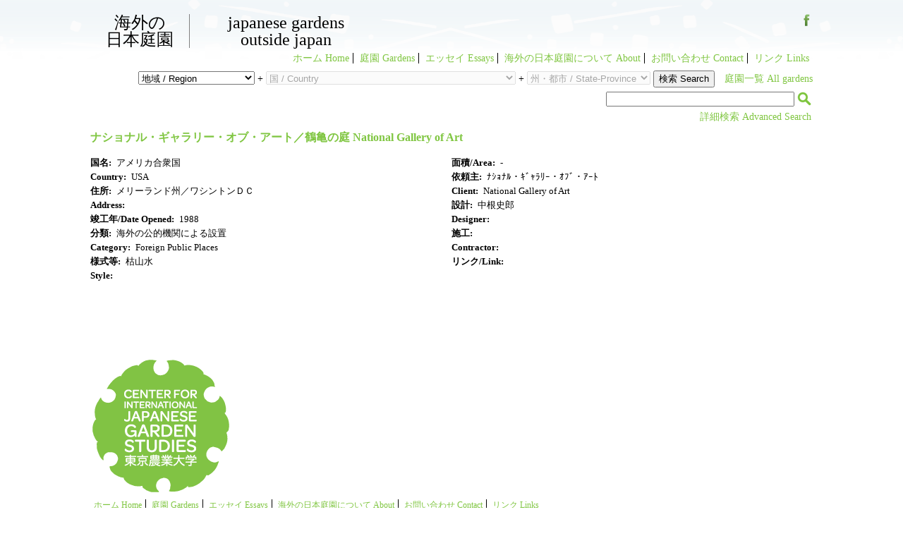

--- FILE ---
content_type: text/html; charset=UTF-8
request_url: https://nodaigarden.jp/garden/north-america/usa/maryland/national-gallery-of-art/
body_size: 56514
content:
<!DOCTYPE html>
<html dir="ltr" lang="">
<head>
  <meta http-equiv="Content-Type" content="text/html; charset=UTF-8" />
  <meta name="keywords" content="日本庭園,日本,庭園,和,茶道,枯山水,茶の湯,茶室,曲水の宴,伝統,禅,江戸,明治,大正,日本風,和風,中国庭園,石庭,砂庭,露地,飛鳥,京都,奈良,神道,阿弥陀,日本書紀,平安,桃山,安土,畳,徳川,離宮,石,文化,庭園史,近代,中世,著名庭園,池泉回遊,四季,灯籠,東屋,建築,自然,造園,皇居,仏教,作庭,浄土庭園,曼荼羅,水墨画,雪月花,大名庭園,兼六園,後楽園,偕楽園,三大庭園,太鼓橋,庭師,空間,風景,景観,美,静,雑木,藤原頼通,源頼朝,作庭記,須弥山, 日本庭園, 日本, 庭園, 和, 茶道, 枯山水, 茶の湯, 茶室, 曲水の宴, 伝統, 禅, 江戸, 明治, 大正, 日本風, 和風, 中国庭園, 石庭, 砂庭, 露地, 飛鳥, 京都, 奈良, 神道, 阿弥陀, 日本書紀, 平安, 桃山, 安土, 畳, 徳川, 離宮, 石, 文化, 庭園史, 近代, 中世, 著名庭園, 池泉回遊, 四季, 灯籠, 東屋, 建築, 自然, 造園, 皇居, 仏教, 作庭, 浄土庭園, 曼荼羅, 水墨画, 雪月花, 大名庭園, 兼六園, 後楽園, 偕楽園, 三大庭園, 太鼓橋, 庭師, 空間, 風景, 景観, 美, 静, 雑木, 藤原頼通, 源頼朝, 作庭記, 須弥山, ガーデン, ジャパニーズ・ガーデン, ジャポニズム, ガーデニング, アート, 日系史, 日本文化, 庭, 園林, 造景, 石組, 苔庭, 庭園文化, 庭園デザイン, 造園家, 造園史, Japanese Garden, Japan, Garden, Nihon, Teien, Wa, Sadou, Tea, Ceremony, Karesansui, Chanoyu, Chashitsu, Kyokusuinoutage, Kyokusui, Utage, Culture, Dentou, Zen, Edo, Meiji, Taisho, Style, Japanese Style, Chinese Garden, Sekitei, Sunaba, Roji, Asuka, Kyouto, Nara, Shintou, Amida, Shoki, Heian, Momoyama, Aduchi, Tatami, Tokugawa, Rikyu, Ishi, Teienshi, History, Kindai, Chusei, Chomei Teien, Chisen Kaiyu, Shiki, Seasons, Tourou, Azumaya, Kenchiku, Architecture, Nature, Shizen, Zouen, Kukyo, Bukkyo, Sakutei, Garden Design, Jyodo Teien, Mandara, Suibokuga, Setsugekka, Daimyo Teien, Kenrokuen, Kourakuen, Kairakuen, Sandai Teien, Taikobashi, Niwashi, Kukan, Landscape Design, View, Landscape, Beauty, Stillness, Fujiwara no Yorimichi, Minamoto no Yoritomo, Sakuteiki, Shumisen, Japanese Garden, Japan, Garden, Nihon, Teien, Wa, Sadou, Tea, Ceremony, Karesansui, Chanoyu, Chashitsu, Kyokusuinoutage, Kyokusui, Utage, Culture, Dentou, Zen, Edo, Meiji, Taisho, Style, Japanese Style, Chinese Garden, Sekitei, Sunaba, Roji, Asuka, Kyouto, Nara, Shintou, Amida, Shoki, Heian, Momoyama, Aduchi, Tatami, Tokugawa, Rikyu, Ishi, Teienshi, History, Kindai, Chusei, Chomei Teien, Chisen Kaiyu, Shiki, Seasons, Tourou, Azumaya, Kenchiku, Architecture, Nature, Shizen, Zouen, Kukyo, Bukkyo, Sakutei, Garden Design, Jyodo Teien, Mandara, Suibokuga, Setsugekka, Daimyo Teien, Kenrokuen, Kourakuen, Kairakuen, Sandai Teien, Taikobashi, Niwashi, Kukan, Landscape Design, View, Landscape, Beauty, Stillness, Fujiwara no Yorimichi, Minamoto no Yoritomo, Sakuteiki, Shumisen" />
  <title>National Gallery of Art &laquo;  海外の日本庭園</title>

  <link rel="stylesheet" href="https://www.nodaigarden.jp/cms/wp-content/themes/gardens2014/style.css" type="text/css" media="screen" />
  <link rel="shortcut icon" type="image/x-icon" href="/favicon.ico" />
  <link rel="pingback" href="https://www.nodaigarden.jp/cms/xmlrpc.php" />

<meta name='robots' content='max-image-preview:large' />
<link rel='dns-prefetch' href='//ajax.googleapis.com' />
<link rel='dns-prefetch' href='//www.nodaigarden.jp' />
<script type="text/javascript">
/* <![CDATA[ */
window._wpemojiSettings = {"baseUrl":"https:\/\/s.w.org\/images\/core\/emoji\/14.0.0\/72x72\/","ext":".png","svgUrl":"https:\/\/s.w.org\/images\/core\/emoji\/14.0.0\/svg\/","svgExt":".svg","source":{"concatemoji":"https:\/\/www.nodaigarden.jp\/cms\/wp-includes\/js\/wp-emoji-release.min.js?ver=6.4.7"}};
/*! This file is auto-generated */
!function(i,n){var o,s,e;function c(e){try{var t={supportTests:e,timestamp:(new Date).valueOf()};sessionStorage.setItem(o,JSON.stringify(t))}catch(e){}}function p(e,t,n){e.clearRect(0,0,e.canvas.width,e.canvas.height),e.fillText(t,0,0);var t=new Uint32Array(e.getImageData(0,0,e.canvas.width,e.canvas.height).data),r=(e.clearRect(0,0,e.canvas.width,e.canvas.height),e.fillText(n,0,0),new Uint32Array(e.getImageData(0,0,e.canvas.width,e.canvas.height).data));return t.every(function(e,t){return e===r[t]})}function u(e,t,n){switch(t){case"flag":return n(e,"\ud83c\udff3\ufe0f\u200d\u26a7\ufe0f","\ud83c\udff3\ufe0f\u200b\u26a7\ufe0f")?!1:!n(e,"\ud83c\uddfa\ud83c\uddf3","\ud83c\uddfa\u200b\ud83c\uddf3")&&!n(e,"\ud83c\udff4\udb40\udc67\udb40\udc62\udb40\udc65\udb40\udc6e\udb40\udc67\udb40\udc7f","\ud83c\udff4\u200b\udb40\udc67\u200b\udb40\udc62\u200b\udb40\udc65\u200b\udb40\udc6e\u200b\udb40\udc67\u200b\udb40\udc7f");case"emoji":return!n(e,"\ud83e\udef1\ud83c\udffb\u200d\ud83e\udef2\ud83c\udfff","\ud83e\udef1\ud83c\udffb\u200b\ud83e\udef2\ud83c\udfff")}return!1}function f(e,t,n){var r="undefined"!=typeof WorkerGlobalScope&&self instanceof WorkerGlobalScope?new OffscreenCanvas(300,150):i.createElement("canvas"),a=r.getContext("2d",{willReadFrequently:!0}),o=(a.textBaseline="top",a.font="600 32px Arial",{});return e.forEach(function(e){o[e]=t(a,e,n)}),o}function t(e){var t=i.createElement("script");t.src=e,t.defer=!0,i.head.appendChild(t)}"undefined"!=typeof Promise&&(o="wpEmojiSettingsSupports",s=["flag","emoji"],n.supports={everything:!0,everythingExceptFlag:!0},e=new Promise(function(e){i.addEventListener("DOMContentLoaded",e,{once:!0})}),new Promise(function(t){var n=function(){try{var e=JSON.parse(sessionStorage.getItem(o));if("object"==typeof e&&"number"==typeof e.timestamp&&(new Date).valueOf()<e.timestamp+604800&&"object"==typeof e.supportTests)return e.supportTests}catch(e){}return null}();if(!n){if("undefined"!=typeof Worker&&"undefined"!=typeof OffscreenCanvas&&"undefined"!=typeof URL&&URL.createObjectURL&&"undefined"!=typeof Blob)try{var e="postMessage("+f.toString()+"("+[JSON.stringify(s),u.toString(),p.toString()].join(",")+"));",r=new Blob([e],{type:"text/javascript"}),a=new Worker(URL.createObjectURL(r),{name:"wpTestEmojiSupports"});return void(a.onmessage=function(e){c(n=e.data),a.terminate(),t(n)})}catch(e){}c(n=f(s,u,p))}t(n)}).then(function(e){for(var t in e)n.supports[t]=e[t],n.supports.everything=n.supports.everything&&n.supports[t],"flag"!==t&&(n.supports.everythingExceptFlag=n.supports.everythingExceptFlag&&n.supports[t]);n.supports.everythingExceptFlag=n.supports.everythingExceptFlag&&!n.supports.flag,n.DOMReady=!1,n.readyCallback=function(){n.DOMReady=!0}}).then(function(){return e}).then(function(){var e;n.supports.everything||(n.readyCallback(),(e=n.source||{}).concatemoji?t(e.concatemoji):e.wpemoji&&e.twemoji&&(t(e.twemoji),t(e.wpemoji)))}))}((window,document),window._wpemojiSettings);
/* ]]> */
</script>
<style id='wp-emoji-styles-inline-css' type='text/css'>

	img.wp-smiley, img.emoji {
		display: inline !important;
		border: none !important;
		box-shadow: none !important;
		height: 1em !important;
		width: 1em !important;
		margin: 0 0.07em !important;
		vertical-align: -0.1em !important;
		background: none !important;
		padding: 0 !important;
	}
</style>
<link rel='stylesheet' id='wp-block-library-css' href='https://www.nodaigarden.jp/cms/wp-includes/css/dist/block-library/style.min.css?ver=6.4.7' type='text/css' media='all' />
<style id='classic-theme-styles-inline-css' type='text/css'>
/*! This file is auto-generated */
.wp-block-button__link{color:#fff;background-color:#32373c;border-radius:9999px;box-shadow:none;text-decoration:none;padding:calc(.667em + 2px) calc(1.333em + 2px);font-size:1.125em}.wp-block-file__button{background:#32373c;color:#fff;text-decoration:none}
</style>
<style id='global-styles-inline-css' type='text/css'>
body{--wp--preset--color--black: #000000;--wp--preset--color--cyan-bluish-gray: #abb8c3;--wp--preset--color--white: #ffffff;--wp--preset--color--pale-pink: #f78da7;--wp--preset--color--vivid-red: #cf2e2e;--wp--preset--color--luminous-vivid-orange: #ff6900;--wp--preset--color--luminous-vivid-amber: #fcb900;--wp--preset--color--light-green-cyan: #7bdcb5;--wp--preset--color--vivid-green-cyan: #00d084;--wp--preset--color--pale-cyan-blue: #8ed1fc;--wp--preset--color--vivid-cyan-blue: #0693e3;--wp--preset--color--vivid-purple: #9b51e0;--wp--preset--gradient--vivid-cyan-blue-to-vivid-purple: linear-gradient(135deg,rgba(6,147,227,1) 0%,rgb(155,81,224) 100%);--wp--preset--gradient--light-green-cyan-to-vivid-green-cyan: linear-gradient(135deg,rgb(122,220,180) 0%,rgb(0,208,130) 100%);--wp--preset--gradient--luminous-vivid-amber-to-luminous-vivid-orange: linear-gradient(135deg,rgba(252,185,0,1) 0%,rgba(255,105,0,1) 100%);--wp--preset--gradient--luminous-vivid-orange-to-vivid-red: linear-gradient(135deg,rgba(255,105,0,1) 0%,rgb(207,46,46) 100%);--wp--preset--gradient--very-light-gray-to-cyan-bluish-gray: linear-gradient(135deg,rgb(238,238,238) 0%,rgb(169,184,195) 100%);--wp--preset--gradient--cool-to-warm-spectrum: linear-gradient(135deg,rgb(74,234,220) 0%,rgb(151,120,209) 20%,rgb(207,42,186) 40%,rgb(238,44,130) 60%,rgb(251,105,98) 80%,rgb(254,248,76) 100%);--wp--preset--gradient--blush-light-purple: linear-gradient(135deg,rgb(255,206,236) 0%,rgb(152,150,240) 100%);--wp--preset--gradient--blush-bordeaux: linear-gradient(135deg,rgb(254,205,165) 0%,rgb(254,45,45) 50%,rgb(107,0,62) 100%);--wp--preset--gradient--luminous-dusk: linear-gradient(135deg,rgb(255,203,112) 0%,rgb(199,81,192) 50%,rgb(65,88,208) 100%);--wp--preset--gradient--pale-ocean: linear-gradient(135deg,rgb(255,245,203) 0%,rgb(182,227,212) 50%,rgb(51,167,181) 100%);--wp--preset--gradient--electric-grass: linear-gradient(135deg,rgb(202,248,128) 0%,rgb(113,206,126) 100%);--wp--preset--gradient--midnight: linear-gradient(135deg,rgb(2,3,129) 0%,rgb(40,116,252) 100%);--wp--preset--font-size--small: 13px;--wp--preset--font-size--medium: 20px;--wp--preset--font-size--large: 36px;--wp--preset--font-size--x-large: 42px;--wp--preset--spacing--20: 0.44rem;--wp--preset--spacing--30: 0.67rem;--wp--preset--spacing--40: 1rem;--wp--preset--spacing--50: 1.5rem;--wp--preset--spacing--60: 2.25rem;--wp--preset--spacing--70: 3.38rem;--wp--preset--spacing--80: 5.06rem;--wp--preset--shadow--natural: 6px 6px 9px rgba(0, 0, 0, 0.2);--wp--preset--shadow--deep: 12px 12px 50px rgba(0, 0, 0, 0.4);--wp--preset--shadow--sharp: 6px 6px 0px rgba(0, 0, 0, 0.2);--wp--preset--shadow--outlined: 6px 6px 0px -3px rgba(255, 255, 255, 1), 6px 6px rgba(0, 0, 0, 1);--wp--preset--shadow--crisp: 6px 6px 0px rgba(0, 0, 0, 1);}:where(.is-layout-flex){gap: 0.5em;}:where(.is-layout-grid){gap: 0.5em;}body .is-layout-flow > .alignleft{float: left;margin-inline-start: 0;margin-inline-end: 2em;}body .is-layout-flow > .alignright{float: right;margin-inline-start: 2em;margin-inline-end: 0;}body .is-layout-flow > .aligncenter{margin-left: auto !important;margin-right: auto !important;}body .is-layout-constrained > .alignleft{float: left;margin-inline-start: 0;margin-inline-end: 2em;}body .is-layout-constrained > .alignright{float: right;margin-inline-start: 2em;margin-inline-end: 0;}body .is-layout-constrained > .aligncenter{margin-left: auto !important;margin-right: auto !important;}body .is-layout-constrained > :where(:not(.alignleft):not(.alignright):not(.alignfull)){max-width: var(--wp--style--global--content-size);margin-left: auto !important;margin-right: auto !important;}body .is-layout-constrained > .alignwide{max-width: var(--wp--style--global--wide-size);}body .is-layout-flex{display: flex;}body .is-layout-flex{flex-wrap: wrap;align-items: center;}body .is-layout-flex > *{margin: 0;}body .is-layout-grid{display: grid;}body .is-layout-grid > *{margin: 0;}:where(.wp-block-columns.is-layout-flex){gap: 2em;}:where(.wp-block-columns.is-layout-grid){gap: 2em;}:where(.wp-block-post-template.is-layout-flex){gap: 1.25em;}:where(.wp-block-post-template.is-layout-grid){gap: 1.25em;}.has-black-color{color: var(--wp--preset--color--black) !important;}.has-cyan-bluish-gray-color{color: var(--wp--preset--color--cyan-bluish-gray) !important;}.has-white-color{color: var(--wp--preset--color--white) !important;}.has-pale-pink-color{color: var(--wp--preset--color--pale-pink) !important;}.has-vivid-red-color{color: var(--wp--preset--color--vivid-red) !important;}.has-luminous-vivid-orange-color{color: var(--wp--preset--color--luminous-vivid-orange) !important;}.has-luminous-vivid-amber-color{color: var(--wp--preset--color--luminous-vivid-amber) !important;}.has-light-green-cyan-color{color: var(--wp--preset--color--light-green-cyan) !important;}.has-vivid-green-cyan-color{color: var(--wp--preset--color--vivid-green-cyan) !important;}.has-pale-cyan-blue-color{color: var(--wp--preset--color--pale-cyan-blue) !important;}.has-vivid-cyan-blue-color{color: var(--wp--preset--color--vivid-cyan-blue) !important;}.has-vivid-purple-color{color: var(--wp--preset--color--vivid-purple) !important;}.has-black-background-color{background-color: var(--wp--preset--color--black) !important;}.has-cyan-bluish-gray-background-color{background-color: var(--wp--preset--color--cyan-bluish-gray) !important;}.has-white-background-color{background-color: var(--wp--preset--color--white) !important;}.has-pale-pink-background-color{background-color: var(--wp--preset--color--pale-pink) !important;}.has-vivid-red-background-color{background-color: var(--wp--preset--color--vivid-red) !important;}.has-luminous-vivid-orange-background-color{background-color: var(--wp--preset--color--luminous-vivid-orange) !important;}.has-luminous-vivid-amber-background-color{background-color: var(--wp--preset--color--luminous-vivid-amber) !important;}.has-light-green-cyan-background-color{background-color: var(--wp--preset--color--light-green-cyan) !important;}.has-vivid-green-cyan-background-color{background-color: var(--wp--preset--color--vivid-green-cyan) !important;}.has-pale-cyan-blue-background-color{background-color: var(--wp--preset--color--pale-cyan-blue) !important;}.has-vivid-cyan-blue-background-color{background-color: var(--wp--preset--color--vivid-cyan-blue) !important;}.has-vivid-purple-background-color{background-color: var(--wp--preset--color--vivid-purple) !important;}.has-black-border-color{border-color: var(--wp--preset--color--black) !important;}.has-cyan-bluish-gray-border-color{border-color: var(--wp--preset--color--cyan-bluish-gray) !important;}.has-white-border-color{border-color: var(--wp--preset--color--white) !important;}.has-pale-pink-border-color{border-color: var(--wp--preset--color--pale-pink) !important;}.has-vivid-red-border-color{border-color: var(--wp--preset--color--vivid-red) !important;}.has-luminous-vivid-orange-border-color{border-color: var(--wp--preset--color--luminous-vivid-orange) !important;}.has-luminous-vivid-amber-border-color{border-color: var(--wp--preset--color--luminous-vivid-amber) !important;}.has-light-green-cyan-border-color{border-color: var(--wp--preset--color--light-green-cyan) !important;}.has-vivid-green-cyan-border-color{border-color: var(--wp--preset--color--vivid-green-cyan) !important;}.has-pale-cyan-blue-border-color{border-color: var(--wp--preset--color--pale-cyan-blue) !important;}.has-vivid-cyan-blue-border-color{border-color: var(--wp--preset--color--vivid-cyan-blue) !important;}.has-vivid-purple-border-color{border-color: var(--wp--preset--color--vivid-purple) !important;}.has-vivid-cyan-blue-to-vivid-purple-gradient-background{background: var(--wp--preset--gradient--vivid-cyan-blue-to-vivid-purple) !important;}.has-light-green-cyan-to-vivid-green-cyan-gradient-background{background: var(--wp--preset--gradient--light-green-cyan-to-vivid-green-cyan) !important;}.has-luminous-vivid-amber-to-luminous-vivid-orange-gradient-background{background: var(--wp--preset--gradient--luminous-vivid-amber-to-luminous-vivid-orange) !important;}.has-luminous-vivid-orange-to-vivid-red-gradient-background{background: var(--wp--preset--gradient--luminous-vivid-orange-to-vivid-red) !important;}.has-very-light-gray-to-cyan-bluish-gray-gradient-background{background: var(--wp--preset--gradient--very-light-gray-to-cyan-bluish-gray) !important;}.has-cool-to-warm-spectrum-gradient-background{background: var(--wp--preset--gradient--cool-to-warm-spectrum) !important;}.has-blush-light-purple-gradient-background{background: var(--wp--preset--gradient--blush-light-purple) !important;}.has-blush-bordeaux-gradient-background{background: var(--wp--preset--gradient--blush-bordeaux) !important;}.has-luminous-dusk-gradient-background{background: var(--wp--preset--gradient--luminous-dusk) !important;}.has-pale-ocean-gradient-background{background: var(--wp--preset--gradient--pale-ocean) !important;}.has-electric-grass-gradient-background{background: var(--wp--preset--gradient--electric-grass) !important;}.has-midnight-gradient-background{background: var(--wp--preset--gradient--midnight) !important;}.has-small-font-size{font-size: var(--wp--preset--font-size--small) !important;}.has-medium-font-size{font-size: var(--wp--preset--font-size--medium) !important;}.has-large-font-size{font-size: var(--wp--preset--font-size--large) !important;}.has-x-large-font-size{font-size: var(--wp--preset--font-size--x-large) !important;}
.wp-block-navigation a:where(:not(.wp-element-button)){color: inherit;}
:where(.wp-block-post-template.is-layout-flex){gap: 1.25em;}:where(.wp-block-post-template.is-layout-grid){gap: 1.25em;}
:where(.wp-block-columns.is-layout-flex){gap: 2em;}:where(.wp-block-columns.is-layout-grid){gap: 2em;}
.wp-block-pullquote{font-size: 1.5em;line-height: 1.6;}
</style>
<link rel='stylesheet' id='contact-form-7-css' href='https://www.nodaigarden.jp/cms/wp-content/plugins/contact-form-7/includes/css/styles.css?ver=5.4.2' type='text/css' media='all' />
<script type="text/javascript" src="https://ajax.googleapis.com/ajax/libs/jquery/1.8.3/jquery.js?ver=6.4.7" id="jquery-js"></script>
<link rel="https://api.w.org/" href="https://www.nodaigarden.jp/wp-json/" /><link rel="canonical" href="https://www.nodaigarden.jp/garden/north-america/usa/maryland/national-gallery-of-art/" />
<link rel='shortlink' href='https://www.nodaigarden.jp/?p=186' />
<link rel="alternate" type="application/json+oembed" href="https://www.nodaigarden.jp/wp-json/oembed/1.0/embed?url=https%3A%2F%2Fwww.nodaigarden.jp%2Fgarden%2Fnorth-america%2Fusa%2Fmaryland%2Fnational-gallery-of-art%2F" />
<link rel="alternate" type="text/xml+oembed" href="https://www.nodaigarden.jp/wp-json/oembed/1.0/embed?url=https%3A%2F%2Fwww.nodaigarden.jp%2Fgarden%2Fnorth-america%2Fusa%2Fmaryland%2Fnational-gallery-of-art%2F&#038;format=xml" />
<link rel="icon" href="https://www.nodaigarden.jp/cms/wp-content/uploads/2023/01/cropped-CIJGS-LGO-32x32.jpg" sizes="32x32" />
<link rel="icon" href="https://www.nodaigarden.jp/cms/wp-content/uploads/2023/01/cropped-CIJGS-LGO-192x192.jpg" sizes="192x192" />
<link rel="apple-touch-icon" href="https://www.nodaigarden.jp/cms/wp-content/uploads/2023/01/cropped-CIJGS-LGO-180x180.jpg" />
<meta name="msapplication-TileImage" content="https://www.nodaigarden.jp/cms/wp-content/uploads/2023/01/cropped-CIJGS-LGO-270x270.jpg" />
</head>

<body class="garden-template-default single single-garden postid-186">
  <div id="page">

    <div id="header">

      <p id="title">
        <a class="name-ja" href="http://www.nodaigarden.jp/">海外の<br/>日本庭園</a>
        <a class="name-en" href="http://www.nodaigarden.jp/">Japanese Gardens<br />Outside Japan</a>
      </p>

      <p class="fb-tw">
        <!--<a class="tw" target="_blank" href="https://twitter.com/" target="_blank">Tweet This</a>-->
        <a class="fb" target="_blank" href="https://www.facebook.com/%E6%B5%B7%E5%A4%96%E3%81%AE%E6%97%A5%E6%9C%AC%E5%BA%AD%E5%9C%92-Japanese-Gardens-outside-of-Japan-426117140749803/?fref=ts">Facebook</a>
      </p>

<div class="menu-main-menu-container"><ul id="menu-main-menu" class="menu"><li id="menu-item-10165" class="menu-item menu-item-type-post_type menu-item-object-page menu-item-home menu-item-10165"><a href="https://www.nodaigarden.jp/">ホーム Home</a></li>
<li id="menu-item-10172" class="menu-item menu-item-type-post_type menu-item-object-page menu-item-10172"><a href="https://www.nodaigarden.jp/gardens/">庭園 Gardens</a></li>
<li id="menu-item-10169" class="menu-item menu-item-type-post_type menu-item-object-page menu-item-10169"><a href="https://www.nodaigarden.jp/essays/">エッセイ Essays</a></li>
<li id="menu-item-10166" class="menu-item menu-item-type-post_type menu-item-object-page menu-item-10166"><a href="https://www.nodaigarden.jp/about/">海外の日本庭園について About</a></li>
<li id="menu-item-10167" class="menu-item menu-item-type-post_type menu-item-object-page menu-item-10167"><a href="https://www.nodaigarden.jp/contact/">お問い合わせ Contact</a></li>
<li id="menu-item-10168" class="noborder menu-item menu-item-type-post_type menu-item-object-page menu-item-10168"><a href="https://www.nodaigarden.jp/links/">リンク Links</a></li>
</ul></div>
      <div class="search-menu">
<form class="search-select" action="/" method="GET">
<input type="hidden" name="s" value="true" />
<input type="hidden" name="searchtype" value="select" />
<select name="region" class="region">
  <option value="-">地域 / Region</option>
  <option value="10005">Africa/アフリカ</option>
  <option value="10006">Asia/アジア</option>
  <option value="10000">Europe/ヨーロッパ</option>
  <option value="10004">Latin America/中南米</option>
  <option value="10002">North America/北米</option>
  <option value="10003">Oceania/オセアニア大陸</option>
</select> + 
<select name="country" class="country">
  <option class="nohide" value="-">国 / Country</option>
  <option class="region10000" value="11667">Netherlands/オランダ</option>
  <option class="region10004" value="10884">Argentine/アルゼンチン</option>
  <option class="region10003" value="10008">Australia/オーストラリア</option>
  <option class="region10000" value="10009">Austria/オーストリア</option>
  <option class="region10000" value="11164">Azerbaijan/アゼルバイジャン共和国</option>
  <option class="region10000" value="10599">Belgium/ベルギー</option>
  <option class="region10004" value="13046">Bhutan/ブータン</option>
  <option class="region10004" value="10010">Bolivia/ボリビア</option>
  <option class="region10004" value="10012">Brazil/ブラジル</option>
  <option class="region10000" value="11250">Bulgaria/ブルガリア共和国</option>
  <option class="region10006" value="11261">Burnei/ブルネイ</option>
  <option class="region10006" value="11065">Cambodia/カンボジア</option>
  <option class="region10002" value="10013">Canada/カナダ</option>
  <option class="region10004" value="10014">Chile/チリ</option>
  <option class="region10006" value="10015">China/中国</option>
  <option class="region10004" value="11078">Costa Rica/コスタリカ</option>
  <option class="region10004" value="11071">Cuba/キューバ</option>
  <option class="region10000" value="10016">Czech Republic/チェコ</option>
  <option class="region10000" value="12107">Denmark/デンマーク</option>
  <option class="region10004" value="11517">Dominicana/ドミニカ共和/</option>
  <option class="region10004" value="11028">Ecuador/エクアドル</option>
  <option class="region10005" value="10017">Egypt/エジプト</option>
  <option class="region10000" value="12088">Estonia/エストニア</option>
  <option class="region10005" value="12093">Ethiopia/エチオピア</option>
  <option class="region10000" value="11672">Finland/フィンランド</option>
  <option class="region10000" value="10018">France/フランス</option>
  <option class="region10000" value="10019">Germany/ドイツ</option>
  <option class="region10000" value="11637">Hungary/ハンガリー</option>
  <option class="region10006" value="10975">India/インド</option>
  <option class="region10006" value="10991">Indonesia/インドネシア</option>
  <option class="region10006" value="10966">Iraq/イラク</option>
  <option class="region10000" value="10021">Ireland/アイルランド</option>
  <option class="region10006" value="10946">Israel/イスラエル</option>
  <option class="region10000" value="10022">Italy/イタリア</option>
  <option class="region10006" value="11869">Jordan/ヨルダン</option>
  <option class="region10006" value="10571">Kuwait/クウェート</option>
  <option class="region10004" value="13039">Lao People's Democratic Republic/ラオス人民民主共和国</option>
  <option class="region10006" value="11881">Lebanon/レバノン</option>
  <option class="region10000" value="11875">Lithuania/リトアニア</option>
  <option class="region10006" value="11549">Malaysia/マレーシア</option>
  <option class="region10006" value="11652">Philippines/フィリピン</option>
  <option class="region10004" value="10024">Mexico/メキシコ</option>
  <option class="region10000" value="10600">Monaco/モナコ</option>
  <option class="region10005" value="11863">Morocco/モロッコ</option>
  <option class="region10006" value="11609">Nepal/ネパール</option>
  <option class="region10003" value="10025">New Zealand</option>
  <option class="region10004" value="11569">Nicaragua/ニカラグア</option>
  <option class="region10000" value="11615">Norway/ノルウェー</option>
  <option class="region10005" value="11053">Oman/オマーン王国</option>
  <option class="region10004" value="13045">Pakistan/パキスタン</option>
  <option class="region10004" value="11624">Panama/パナマ共和国</option>
  <option class="region10004" value="11630">Paraguay/パラグアイ</option>
  <option class="region10004" value="10026">Peru/ペルー</option>
  <option class="region10000" value="11327">Poland/ポーランド</option>
  <option class="region10004" value="11679">Puerto Rico/プエルトリコ</option>
  <option class="region10004" value="11291">Republic of Peru/ペルー共和/</option>
  <option class="region10000" value="11885">Russia/ロシア</option>
  <option class="region10004" value="13032">Salvador/エルサルバドル</option>
  <option class="region10006" value="11110">Singapore/シンガポール</option>
  <option class="region10006" value="11925">South Korea/韓国</option>
  <option class="region10000" value="10027">Spain/スペイン</option>
  <option class="region10006" value="11124">Sri Lanka/スリランカ</option>
  <option class="region10000" value="10028">Sweden/スウェーデン</option>
  <option class="region10000" value="10029">Switzerland/スイス</option>
  <option class="region10006" value="10030">Taiwan/台湾</option>
  <option class="region10006" value="11892">Thailand/タイ</option>
  <option class="region10000" value="11540">Turkey/トルコ共和国</option>
  <option class="region10000" value="11013">Ukraine/ウクライナ</option>
  <option class="region10000" value="10031">United Kingdom/イギリス</option>
  <option class="region10004" value="11020">Uruguay/ウルグアイ</option>
  <option class="region10002" value="10032">USA/アメリカ</option>
  <option class="region10006" value="12403">Uzbekistan/ウズベキスタン</option>
  <option class="region10004" value="11287">Venezuela/ベネズエラ</option>
  <option class="region10006" value="11268">Viet Nam/ベトナム</option>
</select>
+ <select name="state" class="state">
  <option class="nohide" value="-">州・都市 / State-Province</option>
  <option class="country10032" value="10033">Alabama</option>
  <option class="country10013" value="10034">Alberta</option>
  <option class="country11110" value="11120">All</option>
  <option class="country11124" value="11128">ALL</option>
  <option class="country12088" value="13158">All</option>
  <option class="country11261" value="13194">All</option>
  <option class="country11291" value="13196">All</option>
  <option class="country11287" value="13197">All</option>
  <option class="country11881" value="13191">ALL Lebanon</option>
  <option class="country11013" value="13190">ALL Ukraine</option>
  <option class="country11268" value="13193">ALL Viet Nam</option>
  <option class="country10018" value="10035">Alpes-Maritimes</option>
  <option class="country11869" value="11871">Amman</option>
  <option class="country10032" value="10036">Arizona</option>
  <option class="country10032" value="10037">Arkansas</option>
  <option class="country10025" value="10038">Auckland</option>
  <option class="country10008" value="10039">Australian Capital Territory </option>
  <option class="country11164" value="11168">Ismayilli</option>
  <option class="country10019" value="10040">Baden-Württemberg</option>
  <option class="country10966" value="10968">Baghdad</option>
  <option class="country11892" value="11894">Bangkok</option>
  <option class="country10019" value="10041">Bavaria</option>
  <option class="country10015" value="10042">Beijing</option>
  <option class="country10884" value="10888">Belen de Escobar</option>
  <option class="country10019" value="10043">Berlin</option>
  <option class="country10029" value="10044">Bern</option>
  <option class="country10028" value="10045">Ronneby</option>
  <option class="country10991" value="11005">Borneo Island</option>
  <option class="country10013" value="10046">British Columbia</option>
  <option class="country10884" value="10886">Buenos Aires</option>
  <option class="country11250" value="13189">Bulgaria</option>
  <option class="country10017" value="10047">Cairo</option>
  <option class="country10032" value="10048">California</option>
  <option class="country10025" value="10049">Canterbury</option>
  <option class="country10016" value="10050">Carlsbad</option>
  <option class="country11078" value="11080">Cartago</option>
  <option class="country11863" value="11865">Casablanca</option>
  <option class="country10018" value="11212">Champigny</option>
  <option class="country10015" value="10051">Chongqing</option>
  <option class="country10022" value="10958">Civitavecchia</option>
  <option class="country10032" value="10052">Colorado</option>
  <option class="country10028" value="10053">Dalarna</option>
  <option class="country10975" value="10977">Delhi</option>
  <option class="country12107" value="12138">Denmark other</option>
  <option class="country10032" value="10054">District of Columbia</option>
  <option class="country10018" value="10055">Drôme</option>
  <option class="country10014" value="10056">Elqui</option>
  <option class="country12093" value="12127">Ethiopia all</option>
  <option class="country10018" value="11220">Finistere-Raz</option>
  <option class="country10022" value="10057">Florence</option>
  <option class="country10032" value="10058">Florida</option>
  <option class="country10019" value="12004">Freistaat Sachsen</option>
  <option class="country10018" value="10059">Générargues</option>
  <option class="country10029" value="10060">Geneva</option>
  <option class="country10022" value="10954">Genova</option>
  <option class="country11549" value="11838">George Town</option>
  <option class="country10032" value="10061">Georgia</option>
  <option class="country10028" value="10062">Gothenburg</option>
  <option class="country10015" value="12560">Guangdong</option>
  <option class="country10015" value="10064">Guangxi</option>
  <option class="country11028" value="11030">Guayaquil</option>
  <option class="country11925" value="11936">Gumi</option>
  <option class="country11925" value="12562">Haenam</option>
  <option class="country10015" value="10065">Hainan</option>
  <option class="country10019" value="10066">Hamburg</option>
  <option class="country10018" value="10067">Hauts-de-Seine</option>
  <option class="country11071" value="11073">Havana</option>
  <option class="country10032" value="10068">Hawaii</option>
  <option class="country10015" value="10069">Hebei</option>
  <option class="country10015" value="10070">Heilongjiang</option>
  <option class="country10015" value="10071">Hong Kong</option>
  <option class="country10015" value="10072">Hubei</option>
  <option class="country10018" value="10073">Île-de-France</option>
  <option class="country10032" value="10074">Illinois</option>
  <option class="country10032" value="10075">Indiana</option>
  <option class="country10032" value="11477">Iowa</option>
  <option class="country11549" value="11791">Ipoh</option>
  <option class="country10991" value="10993">Jakarta</option>
  <option class="country10024" value="10076">Jalisco</option>
  <option class="country10015" value="10077">Jiangsu</option>
  <option class="country10015" value="10078">Jiangxi</option>
  <option class="country10015" value="10079">Jilin</option>
  <option class="country10032" value="10080">Kansas</option>
  <option class="country10030" value="11946">Kaohsiung</option>
  <option class="country10032" value="10081">Kentucky</option>
  <option class="country11549" value="11553">Kuala Lumpur</option>
  <option class="country11549" value="11796">Kuching</option>
  <option class="country10571" value="10572">Kuwait City</option>
  <option class="country10010" value="10083">La Paz</option>
  <option class="country11549" value="11833">Labuan</option>
  <option class="country11652" value="11662">Laguna</option>
  <option class="country10019" value="12000">Land Rheinland-Pfalz</option>
  <option class="country11667" value="13163">Landgraaf</option>
  <option class="country10030" value="10084">Yilan</option>
  <option class="country10021" value="10085">Leinster</option>
  <option class="country10015" value="10086">Liaoning</option>
  <option class="country10026" value="10087">Lima</option>
  <option class="country10599" value="10609">Limburg</option>
  <option class="country10018" value="10088">Loir-et-Cher</option>
  <option class="country10031" value="10089">London</option>
  <option class="country10032" value="10090">Louisiana</option>
  <option class="country10019" value="10091">Würzburg</option>
  <option class="country10018" value="11231">Lyon</option>
  <option class="country11875" value="11877">Madzuchai</option>
  <option class="country10032" value="11503">Maine</option>
  <option class="country10018" value="10092">Maine-et-Loire</option>
  <option class="country10025" value="10093">Manawatu-Wanganui</option>
  <option class="country10025" value="10094">Marlborough</option>
  <option class="country10032" value="10095">Maryland</option>
  <option class="country10032" value="10096">Massachusetts</option>
  <option class="country11652" value="11655">Maynila</option>
  <option class="country10032" value="10097">Michigan</option>
  <option class="country10032" value="10098">Minnesota</option>
  <option class="country10032" value="11508">Mississippi</option>
  <option class="country10032" value="10099">Missouri</option>
  <option class="country10600" value="10608">Monaco</option>
  <option class="country10600" value="11858">Monte Carlo</option>
  <option class="country11020" value="11022">Montevideo</option>
  <option class="country11885" value="11887">Moscow</option>
  <option class="country10975" value="10979">Mumbai</option>
  <option class="country11053" value="11055">muscat</option>
  <option class="country10018" value="11239">Nantes</option>
  <option class="country10027" value="10100">Navarre</option>
  <option class="country10032" value="10101">Nebraska</option>
  <option class="country10025" value="10102">Nelson</option>
  <option class="country10019" value="12977">NEW</option>
  <option class="country10015" value="13020">NEW</option>
  <option class="country13039" value="13041">Vientiane</option>
  <option class="country13045" value="13050">NEW</option>
  <option class="country13046" value="13052">NEW</option>
  <option class="country10031" value="13213">NEW</option>
  <option class="country12107" value="13167">New</option>
  <option class="country10975" value="11368">New Delhi</option>
  <option class="country10032" value="11491">New Jersey</option>
  <option class="country10008" value="10103">New South Wales</option>
  <option class="country10032" value="10104">New York</option>
  <option class="country11549" value="13098">New2023</option>
  <option class="country10019" value="12973">Niedersachsen</option>
  <option class="country10032" value="11462">North Carolina</option>
  <option class="country10032" value="10105">North Dakota</option>
  <option class="country10031" value="10106">North East</option>
  <option class="country11667" value="10107">North Holland</option>
  <option class="country10025" value="10108">North Island</option>
  <option class="country10019" value="10109">North Rhine-Westphalia</option>
  <option class="country10031" value="10110">North West</option>
  <option class="country10032" value="10111">Ohio</option>
  <option class="country10032" value="10112">Oklahoma</option>
  <option class="country10013" value="11763">Ontario</option>
  <option class="country10032" value="10113">Oregon</option>
  <option class="country10025" value="10114">Otago</option>
  <option class="country10024" value="13085">Other</option>
  <option class="country10030" value="13133">other</option>
  <option class="country10599" value="11315">Others</option>
  <option class="country10975" value="11351">Others</option>
  <option class="country11517" value="11519">others</option>
  <option class="country11540" value="11542">others</option>
  <option class="country11569" value="11571">others</option>
  <option class="country11549" value="11591">Others</option>
  <option class="country11609" value="11611">others</option>
  <option class="country11615" value="11617">others</option>
  <option class="country11624" value="11626">others</option>
  <option class="country11630" value="11633">others</option>
  <option class="country11637" value="11639">others</option>
  <option class="country11672" value="11674">others</option>
  <option class="country11679" value="11681">others</option>
  <option class="country10012" value="11702">others</option>
  <option class="country10013" value="11776">Others</option>
  <option class="country11065" value="11788">Others</option>
  <option class="country10600" value="11853">Others</option>
  <option class="country11892" value="11900">Others</option>
  <option class="country11885" value="11918">Others</option>
  <option class="country10019" value="12015">Others</option>
  <option class="country10018" value="10117">Pays de la Loire</option>
  <option class="country10032" value="10118">Pennsylvania</option>
  <option class="country11549" value="11811">Petaling Jaya</option>
  <option class="country11065" value="11067">Phnom Penh</option>
  <option class="country10016" value="11948">Plzen</option>
  <option class="country11327" value="13187">Poland</option>
  <option class="country10012" value="10119">Porto Alegre</option>
  <option class="country11549" value="11576">Pulau Langkawi</option>
  <option class="country10975" value="11358">Pune</option>
  <option class="country10013" value="10120">Quebec</option>
  <option class="country10008" value="10121">Queensland</option>
  <option class="country10946" value="11304">Raanana</option>
  <option class="country10012" value="10122">Rio de Janeiro</option>
  <option class="country10022" value="10123">Rome</option>
  <option class="country10032" value="10124">Saipan</option>
  <option class="country13032" value="13060">San Salvador</option>
  <option class="country11549" value="11804">Sandakan</option>
  <option class="country10014" value="10125">Santiago</option>
  <option class="country10012" value="10126">Sao Paolo</option>
  <option class="country11892" value="11905">Saraburi</option>
  <option class="country10031" value="10127">Scotland</option>
  <option class="country10018" value="10128">Seine-et-Marne </option>
  <option class="country10018" value="10129">Seine-Maritime</option>
  <option class="country11925" value="11928">Seoul</option>
  <option class="country10015" value="10130">Shandong</option>
  <option class="country10015" value="10131">Shanghai</option>
  <option class="country10015" value="10132">Shanxi</option>
  <option class="country10015" value="10133">Sichuan</option>
  <option class="country10008" value="10134">South Australia</option>
  <option class="country11667" value="10135">South Holland</option>
  <option class="country10025" value="10136">South Island</option>
  <option class="country10031" value="10137">South West</option>
  <option class="country10028" value="10139">Stockholm</option>
  <option class="country10030" value="10140">Taipei</option>
  <option class="country10008" value="10141">Tasmania</option>
  <option class="country10946" value="10948">Tel Aviv</option>
  <option class="country10032" value="10142">Texas</option>
  <option class="country10019" value="12967">Thüringen</option>
  <option class="country10015" value="12175">Tianjin</option>
  <option class="country10018" value="13151">Toulouse</option>
  <option class="country12403" value="12083">Toshkent</option>
  <option class="country10008" value="10143">Victoria</option>
  <option class="country10032" value="10144">Virginia</option>
  <option class="country11885" value="11910">Vladivostok</option>
  <option class="country10025" value="10145">Waikato</option>
  <option class="country10031" value="10146">Wales</option>
  <option class="country10032" value="10147">Washington</option>
  <option class="country10025" value="10148">Wellington</option>
  <option class="country10008" value="10149">Western Australia</option>
  <option class="country10009" value="10150">Wien</option>
  <option class="country10032" value="10151">Wisconsin</option>
  <option class="country10015" value="12314">Wuhan</option>
  <option class="country10015" value="10152">Yunnan</option>
  <option class="country10015" value="10153">Zhejiang</option>
</select>
<input type="submit" value="検索 Search" />
</form><a href="/gardens-all/">庭園一覧 All gardens</a>
      </div>


      <div id="search-plus">
        <form role="search" method="get" id="searchform" action="/" >
          <input type="search" value="" name="s" id="s" />
          <input type="submit" id="searchsubmit" value="Search" />
          <input type="hidden" name="searchtype" value="text" />
        </form>
        <p id="search-plus-link">詳細検索 Advanced Search</p>
      </div>

      <div id="search-plus-box">
        <p id="close-button" onclick="jQuery(this).parent().fadeOut();">X</p>
        <form role="search" method="get" id="search-plus-form" action="/" >
       <div class="garden-meta"> <table> <tr> <th class="ja">国名: </th> <td class="ja"><select name="Country_JA">
<option value="">-</option>
<option value="Czech Republic ">Czech Republic </option>
<option value="　中国">　中国</option>
<option value="アイルランド">アイルランド</option>
<option value="アゼルバイジャン共和国">アゼルバイジャン共和国</option>
<option value="アメリカ合衆国">アメリカ合衆国</option>
<option value="アルゼンチン共和国">アルゼンチン共和国</option>
<option value="アルゼンチン共和国　">アルゼンチン共和国　</option>
<option value="イギリス	">イギリス	</option>
<option value="イギリス">イギリス</option>
<option value="イスラエル">イスラエル</option>
<option value="イタリア">イタリア</option>
<option value="イラク">イラク</option>
<option value="インド	">インド	</option>
<option value="インド">インド</option>
<option value="インドネシア">インドネシア</option>
<option value="ウクライナ">ウクライナ</option>
<option value="ウズベキスタン">ウズベキスタン</option>
<option value="ウルグアイ">ウルグアイ</option>
<option value="エクアドル">エクアドル</option>
<option value="エジプト">エジプト</option>
<option value="エストニア">エストニア</option>
<option value="エチオピア">エチオピア</option>
<option value="オマーン王国">オマーン王国</option>
<option value="オランダ	">オランダ	</option>
<option value="オランダ">オランダ</option>
<option value="オーストラりア">オーストラりア</option>
<option value="オーストラリア">オーストラリア</option>
<option value="オーストリア">オーストリア</option>
<option value="カナダ	">カナダ	</option>
<option value="カナダ">カナダ</option>
<option value="カンボジア">カンボジア</option>
<option value="キューバ">キューバ</option>
<option value="クウェート">クウェート</option>
<option value="コスタリカ">コスタリカ</option>
<option value="サンサルバドル">サンサルバドル</option>
<option value="シンガポール">シンガポール</option>
<option value="スイス">スイス</option>
<option value="スウェーデン">スウェーデン</option>
<option value="スペイン">スペイン</option>
<option value="スリランカ民主社会主義共和国">スリランカ民主社会主義共和国</option>
<option value="タイ">タイ</option>
<option value="チェコ">チェコ</option>
<option value="チリ">チリ</option>
<option value="デンマーク	">デンマーク	</option>
<option value="デンマーク">デンマーク</option>
<option value="トルコ">トルコ</option>
<option value="ドイツ">ドイツ</option>
<option value="ドミニカ共和国">ドミニカ共和国</option>
<option value="ニカラグア">ニカラグア</option>
<option value="ニュージーランド">ニュージーランド</option>
<option value="ネパール">ネパール</option>
<option value="ノルウェー">ノルウェー</option>
<option value="ハンガリー">ハンガリー</option>
<option value="パキスタン">パキスタン</option>
<option value="パナマ共和国">パナマ共和国</option>
<option value="パラグアイ">パラグアイ</option>
<option value="フィリピン">フィリピン</option>
<option value="フィンランド">フィンランド</option>
<option value="フランス	">フランス	</option>
<option value="フランス">フランス</option>
<option value="ブラジル	">ブラジル	</option>
<option value="ブラジル">ブラジル</option>
<option value="ブルガリア">ブルガリア</option>
<option value="ブルネイ">ブルネイ</option>
<option value="ブータン">ブータン</option>
<option value="プエルトリコ">プエルトリコ</option>
<option value="ベトナム	">ベトナム	</option>
<option value="ベトナム">ベトナム</option>
<option value="ベネズエラ">ベネズエラ</option>
<option value="ベルギー">ベルギー</option>
<option value="ペルー共和国">ペルー共和国</option>
<option value="ボリビア多民族国">ボリビア多民族国</option>
<option value="ポーランド">ポーランド</option>
<option value="マレーシア">マレーシア</option>
<option value="メキシコ合衆国">メキシコ合衆国</option>
<option value="モナコ">モナコ</option>
<option value="モロッコ">モロッコ</option>
<option value="ヨルダン">ヨルダン</option>
<option value="ラオス人民民主共和国">ラオス人民民主共和国</option>
<option value="リトアニア">リトアニア</option>
<option value="レバノン">レバノン</option>
<option value="ロシア">ロシア</option>
<option value="中国">中国</option>
<option value="台湾	">台湾	</option>
<option value="台湾">台湾</option>
<option value="韓国">韓国</option>
</select></td> <th class="en">Country: </th> <td class="en"><select name="Country_EN">
<option value="">-</option>
<option value="A">A</option>
<option value="Australia">Australia</option>
<option value="Austria">Austria</option>
<option value="Belgium">Belgium</option>
<option value="Bhutan">Bhutan</option>
<option value="Bolivia">Bolivia</option>
<option value="Brazil">Brazil</option>
<option value="Bulgaria">Bulgaria</option>
<option value="Burnei">Burnei</option>
<option value="Cambodia">Cambodia</option>
<option value="Canada">Canada</option>
<option value="Chile">Chile</option>
<option value="China">China</option>
<option value="Cuba">Cuba</option>
<option value="Czech Republic">Czech Republic</option>
<option value="Denmark">Denmark</option>
<option value="Dominican Republic">Dominican Republic</option>
<option value="Egypt">Egypt</option>
<option value="El Salvador">El Salvador</option>
<option value="Estonia">Estonia</option>
<option value="Ethiopia">Ethiopia</option>
<option value="Finland">Finland</option>
<option value="France">France</option>
<option value="Germany">Germany</option>
<option value="Holland">Holland</option>
<option value="Hungary">Hungary</option>
<option value="India">India</option>
<option value="Indonesia">Indonesia</option>
<option value="Iraq">Iraq</option>
<option value="Ireland">Ireland</option>
<option value="Israel">Israel</option>
<option value="Italy">Italy</option>
<option value="Jordan">Jordan</option>
<option value="Korea">Korea</option>
<option value="Kuwait">Kuwait</option>
<option value="Lao People&#039;s Democratic Republic">Lao People&#039;s Democratic Republic</option>
<option value="Lithuania">Lithuania</option>
<option value="Malaysia">Malaysia</option>
<option value="Mexico">Mexico</option>
<option value="Monaco">Monaco</option>
<option value="Morocco">Morocco</option>
<option value="Nepal">Nepal</option>
<option value="New Zealand">New Zealand</option>
<option value="Norway">Norway</option>
<option value="Oman">Oman</option>
<option value="Oriental Republic of Uruguay">Oriental Republic of Uruguay</option>
<option value="Pakistan">Pakistan</option>
<option value="Paraguay">Paraguay</option>
<option value="Peru">Peru</option>
<option value="Philippines">Philippines</option>
<option value="Poland">Poland</option>
<option value="Puerto Rico">Puerto Rico</option>
<option value="Republic of Argentine">Republic of Argentine</option>
<option value="Republic of Azerbaijan">Republic of Azerbaijan</option>
<option value="Republic of Chile">Republic of Chile</option>
<option value="Republic of Nicaragua">Republic of Nicaragua</option>
<option value="Republic of Panama ">Republic of Panama </option>
<option value="Republic of Peru">Republic of Peru</option>
<option value="República de Costa Rica">República de Costa Rica</option>
<option value="República del Ecuador">República del Ecuador</option>
<option value="Russia">Russia</option>
<option value="Singapore">Singapore</option>
<option value="South Korea">South Korea</option>
<option value="Spain">Spain</option>
<option value="Sri Lanka">Sri Lanka</option>
<option value="Sweden">Sweden</option>
<option value="Switzerland">Switzerland</option>
<option value="Taiwan">Taiwan</option>
<option value="Thailand">Thailand</option>
<option value="The Netherlands">The Netherlands</option>
<option value="Turkey">Turkey</option>
<option value="Uited Kingdom">Uited Kingdom</option>
<option value="UK">UK</option>
<option value="Ukraine">Ukraine</option>
<option value="United Kindom">United Kindom</option>
<option value="United Kingdom">United Kingdom</option>
<option value="USA">USA</option>
<option value="Uzbekistan">Uzbekistan</option>
<option value="Venezuela">Venezuela</option>
<option value="Viet Nam	">Viet Nam	</option>
<option value="Viet Nam">Viet Nam</option>
<option value="チェコ">チェコ</option>
<option value="ＵＳＡ">ＵＳＡ</option>
</select></td> </tr> <tr> <th class="ja">住所: </th> <td class="ja"><select name="Address_JA">
<option value="">-</option>
<option value="1000 Lake Cook Road, Glencoe, IL 60022 ">1000 Lake Cook Road, Glencoe, IL 60022 </option>
<option value="276ウィンボーン西路、Stapehill、ドーセットBH21 2EB">276ウィンボーン西路、Stapehill、ドーセットBH21 2EB</option>
<option value="Chandigarh-Kalka Road (22 km from Chandigarh)">Chandigarh-Kalka Road (22 km from Chandigarh)</option>
<option value="Cuddra、Holmbush、セントオーステル、コーンウォールPL25 3RQ">Cuddra、Holmbush、セントオーステル、コーンウォールPL25 3RQ</option>
<option value="Den Helder">Den Helder</option>
<option value="Healeハウス、ウッドフォード·バレー·ロード、ミドルウッドフォード、ウィルトシャー州SP4 6NT">Healeハウス、ウッドフォード·バレー·ロード、ミドルウッドフォード、ウィルトシャー州SP4 6NT</option>
<option value="ぺタリング・ジャヤ">ぺタリング・ジャヤ</option>
<option value="アイオワ州／ダビューク">アイオワ州／ダビューク</option>
<option value="アクヒサール地区">アクヒサール地区</option>
<option value="アディスアベバ">アディスアベバ</option>
<option value="アデレード、オーストラリア">アデレード、オーストラリア</option>
<option value="アハマディ">アハマディ</option>
<option value="アムステルダム">アムステルダム</option>
<option value="アラバマ州／バーミンガム">アラバマ州／バーミンガム</option>
<option value="アラバマ州／モビール">アラバマ州／モビール</option>
<option value="アリゾナ州トゥーソン">アリゾナ州トゥーソン</option>
<option value="アリゾナ州／アボンデール">アリゾナ州／アボンデール</option>
<option value="アリゾナ州／フェニックス">アリゾナ州／フェニックス</option>
<option value="アルバータ州レスブリッジ市">アルバータ州レスブリッジ市</option>
<option value="アルバータ州・エドモントン">アルバータ州・エドモントン</option>
<option value="アルプ=マリティーム県,　サン=ジャン=カップ=フェラ,　　エルフッシ=ド=ロスチャイルド大通り　１">アルプ=マリティーム県,　サン=ジャン=カップ=フェラ,　　エルフッシ=ド=ロスチャイルド大通り　１</option>
<option value="アンマン">アンマン</option>
<option value="アーカンソー州／ホットスプリング">アーカンソー州／ホットスプリング</option>
<option value="イスタンブール市">イスタンブール市</option>
<option value="イスマイリ州">イスマイリ州</option>
<option value="イポー">イポー</option>
<option value="イリノイ州　シカゴ市　ジャクソンパーク">イリノイ州　シカゴ市　ジャクソンパーク</option>
<option value="イリノイ州／シカゴ">イリノイ州／シカゴ</option>
<option value="イリノイ州／ブルーミントン">イリノイ州／ブルーミントン</option>
<option value="イリノイ州／ロックフォード">イリノイ州／ロックフォード</option>
<option value="イングランド,バーミンガム">イングランド,バーミンガム</option>
<option value="インデアナ洲／カーメル">インデアナ洲／カーメル</option>
<option value="インディアナ州／ビンセンズ">インディアナ州／ビンセンズ</option>
<option value="インディアナ州／フォートウエーン">インディアナ州／フォートウエーン</option>
<option value="インディアナ州／ミシャワカ">インディアナ州／ミシャワカ</option>
<option value="インバーカーギル">インバーカーギル</option>
<option value="ウィスコンシン州 ／スーペリア市">ウィスコンシン州 ／スーペリア市</option>
<option value="ウィスコンシン州／ライスレイク">ウィスコンシン州／ライスレイク</option>
<option value="ウインザー">ウインザー</option>
<option value="ウイーン">ウイーン</option>
<option value="ウェリントン、ニューサウスウェールズ">ウェリントン、ニューサウスウェールズ</option>
<option value="ウェールズ州　カマーザン">ウェールズ州　カマーザン</option>
<option value="ウラジオストク">ウラジオストク</option>
<option value="エスキシェヒル市">エスキシェヒル市</option>
<option value="エッセン">エッセン</option>
<option value="エンカルナシオン">エンカルナシオン</option>
<option value="オクラホマ州／スティルウォーター">オクラホマ州／スティルウォーター</option>
<option value="オクラマホ州／オクラホマシティー">オクラマホ州／オクラホマシティー</option>
<option value="オタワ">オタワ</option>
<option value="オハイオ州、エルモア">オハイオ州、エルモア</option>
<option value="オハイオ州／ニューワーク">オハイオ州／ニューワーク</option>
<option value="オハイオ州／ライマ">オハイオ州／ライマ</option>
<option value="オレゴン州／オンタリオ">オレゴン州／オンタリオ</option>
<option value="オレゴン州／ニューバーグ">オレゴン州／ニューバーグ</option>
<option value="オレゴン州／ポートランド">オレゴン州／ポートランド</option>
<option value="オンタリオ州コリンウッド">オンタリオ州コリンウッド</option>
<option value="オンタリオ州ミササガ">オンタリオ州ミササガ</option>
<option value="オー=ド=セーヌ県 ブローニュ=ビヤンクール　ポール通り　10-14">オー=ド=セーヌ県 ブローニュ=ビヤンクール　ポール通り　10-14</option>
<option value="オークランド市">オークランド市</option>
<option value="オーバン、ニューサウスウェールズ">オーバン、ニューサウスウェールズ</option>
<option value="カイロ">カイロ</option>
<option value="カイロ県　ヘルワン地区">カイロ県　ヘルワン地区</option>
<option value="カウラ,オーストラリア">カウラ,オーストラリア</option>
<option value="カサブランカ">カサブランカ</option>
<option value="カトマンズ">カトマンズ</option>
<option value="カリフォルニア州 サンマリノ市 　オックスフォード通　1151">カリフォルニア州 サンマリノ市 　オックスフォード通　1151</option>
<option value="カリフォルニア州/ロングビーチ">カリフォルニア州/ロングビーチ</option>
<option value="カリフォルニア州ニューベリーの市役所の後ろ">カリフォルニア州ニューベリーの市役所の後ろ</option>
<option value="カリフォルニア州／ウィルスボード">カリフォルニア州／ウィルスボード</option>
<option value="カリフォルニア州／オークランド">カリフォルニア州／オークランド</option>
<option value="カリフォルニア州／カルバーシティ">カリフォルニア州／カルバーシティ</option>
<option value="カリフォルニア州／ガーデナー">カリフォルニア州／ガーデナー</option>
<option value="カリフォルニア州／ガーデナ市">カリフォルニア州／ガーデナ市</option>
<option value="カリフォルニア州／コンコード">カリフォルニア州／コンコード</option>
<option value="カリフォルニア州／サンディエゴ">カリフォルニア州／サンディエゴ</option>
<option value="カリフォルニア州／サンノゼ">カリフォルニア州／サンノゼ</option>
<option value="カリフォルニア州／サンフランシスコ">カリフォルニア州／サンフランシスコ</option>
<option value="カリフォルニア州／サンマテオセントラルパーク">カリフォルニア州／サンマテオセントラルパーク</option>
<option value="カリフォルニア州／サン・マルコス">カリフォルニア州／サン・マルコス</option>
<option value="カリフォルニア州／フリーモント">カリフォルニア州／フリーモント</option>
<option value="カリフォルニア州／フレスノ">カリフォルニア州／フレスノ</option>
<option value="カリフォルニア州／ヘイワード">カリフォルニア州／ヘイワード</option>
<option value="カリフォルニア州／モンテセレノ">カリフォルニア州／モンテセレノ</option>
<option value="カリフォルニア州／ロサンゼルス">カリフォルニア州／ロサンゼルス</option>
<option value="カリフォルニア州／ロサンゼルス　">カリフォルニア州／ロサンゼルス　</option>
<option value="カリフォルニア州／ロダイ">カリフォルニア州／ロダイ</option>
<option value="カルダスノバス">カルダスノバス</option>
<option value="カルフォルニア州／クパティノ">カルフォルニア州／クパティノ</option>
<option value="カルフォルニア州／サラトガ">カルフォルニア州／サラトガ</option>
<option value="カルフォルニア州／サンディエゴ">カルフォルニア州／サンディエゴ</option>
<option value="カンザス州／ローレンス">カンザス州／ローレンス</option>
<option value="カンポス・ド・ジョルダン市">カンポス・ド・ジョルダン市</option>
<option value="カールスバード">カールスバード</option>
<option value="カールスルーエ">カールスルーエ</option>
<option value="キャンベラ、オーストラリア">キャンベラ、オーストラリア</option>
<option value="キャンベルリバー市庁舎　屋上庭園">キャンベルリバー市庁舎　屋上庭園</option>
<option value="キュパティーノ市">キュパティーノ市</option>
<option value="キルディア近郊、タリー・ナショナル・スタッド内">キルディア近郊、タリー・ナショナル・スタッド内</option>
<option value="ギズボーン">ギズボーン</option>
<option value="クアラルンプル">クアラルンプル</option>
<option value="クチン">クチン</option>
<option value="クライストチャーチ市">クライストチャーチ市</option>
<option value="クラクフ">クラクフ</option>
<option value="クリチバ">クリチバ</option>
<option value="クリフトン·ヒル、クリフトン、ブリストル、エイボンBS8 1BN">クリフトン·ヒル、クリフトン、ブリストル、エイボンBS8 1BN</option>
<option value="クルシェヒル県カマン郡">クルシェヒル県カマン郡</option>
<option value="グアダラハラ">グアダラハラ</option>
<option value="グアヤキル">グアヤキル</option>
<option value="グシュタード">グシュタード</option>
<option value="グランドフォークス">グランドフォークス</option>
<option value="ケランタン州コタバル市">ケランタン州コタバル市</option>
<option value="ケンウッド">ケンウッド</option>
<option value="ケンタッキー州／ジョージタウン">ケンタッキー州／ジョージタウン</option>
<option value="ゲーツヘッド">ゲーツヘッド</option>
<option value="コリング市">コリング市</option>
<option value="コルソ">コルソ</option>
<option value="コロラド州／デンバー市">コロラド州／デンバー市</option>
<option value="コロラド州／デンヴァー">コロラド州／デンヴァー</option>
<option value="コンヤ">コンヤ</option>
<option value="サイパン島">サイパン島</option>
<option value="サウスバンクセンター ">サウスバンクセンター </option>
<option value="サウスバンクセンター ベルヴェデーレ·ロード ロンドン SE1 8XX">サウスバンクセンター ベルヴェデーレ·ロード ロンドン SE1 8XX</option>
<option value="サラブリ">サラブリ</option>
<option value="サンサルバドル">サンサルバドル</option>
<option value="サンダカン">サンダカン</option>
<option value="サンチアゴ">サンチアゴ</option>
<option value="サンパウロ">サンパウロ</option>
<option value="サンパウロ州オザスコ市">サンパウロ州オザスコ市</option>
<option value="サンパウロ州サンロッケ市">サンパウロ州サンロッケ市</option>
<option value="サンパウロ州／大サンパウロ">サンパウロ州／大サンパウロ</option>
<option value="サンミゲル・アルカンジョ市">サンミゲル・アルカンジョ市</option>
<option value="サンルイスポトシ州">サンルイスポトシ州</option>
<option value="サン・ジョゼ・ドス・カンポス">サン・ジョゼ・ドス・カンポス</option>
<option value="サン・ジョゼ・ドス・カンポス、カッシアーノ・リカルド大通りに面した広場">サン・ジョゼ・ドス・カンポス、カッシアーノ・リカルド大通りに面した広場</option>
<option value="シドニー、オーストラリア">シドニー、オーストラリア</option>
<option value="シャハラム">シャハラム</option>
<option value="シャンピニー">シャンピニー</option>
<option value="シュツットガルト">シュツットガルト</option>
<option value="ショプロン">ショプロン</option>
<option value="ジェノバ">ジェノバ</option>
<option value="ジェマイティヤ地域マズーチャイ">ジェマイティヤ地域マズーチャイ</option>
<option value="ジャカルタ">ジャカルタ</option>
<option value="ジュネーブ">ジュネーブ</option>
<option value="ジュロン・タウン、中国庭園通１　　シンガポール">ジュロン・タウン、中国庭園通１　　シンガポール</option>
<option value="ジョージア州／アトランタ">ジョージア州／アトランタ</option>
<option value="ジョージア州／コロンバス">ジョージア州／コロンバス</option>
<option value="スクイム">スクイム</option>
<option value="スコットランド　エディンバラ">スコットランド　エディンバラ</option>
<option value="スザノ市ボア・ビスタ">スザノ市ボア・ビスタ</option>
<option value="ストックホルム">ストックホルム</option>
<option value="ストロムベルグ">ストロムベルグ</option>
<option value="セランゴール州">セランゴール州</option>
<option value="セントMawgan、ニューキー、コーンウォールTR8 4ET">セントMawgan、ニューキー、コーンウォールTR8 4ET</option>
<option value="セーヌ=マリティーム県　ル・アーヴル　ケ・ラマンド">セーヌ=マリティーム県　ル・アーヴル　ケ・ラマンド</option>
<option value="ソウル">ソウル</option>
<option value="ソフィア">ソフィア</option>
<option value="タシケント">タシケント</option>
<option value="タンボリン、クイーンズランド">タンボリン、クイーンズランド</option>
<option value="ダニーデン">ダニーデン</option>
<option value="ダブリン郊外">ダブリン郊外</option>
<option value="ダンレアリー・ラスダウン市">ダンレアリー・ラスダウン市</option>
<option value="ダーティントンホール、トットネス、デボンTQ9 6EL ">ダーティントンホール、トットネス、デボンTQ9 6EL </option>
<option value="チベタベッキア">チベタベッキア</option>
<option value="チューリンゲン、ライネフェルデ">チューリンゲン、ライネフェルデ</option>
<option value="テキサス州、">テキサス州、</option>
<option value="テキサス州、フォートワース">テキサス州、フォートワース</option>
<option value="テキサス州／オースチン">テキサス州／オースチン</option>
<option value="テキサス州／サンアントニオ">テキサス州／サンアントニオ</option>
<option value="テキサス州／ヒューストン">テキサス州／ヒューストン</option>
<option value="テルアビブ">テルアビブ</option>
<option value="デチェンチョリン地区">デチェンチョリン地区</option>
<option value="デュッセルドルフ">デュッセルドルフ</option>
<option value="デュッセルドルフ郊外、クレフェルド工業団地">デュッセルドルフ郊外、クレフェルド工業団地</option>
<option value="デリー">デリー</option>
<option value="デルタ地方ハイフォン市">デルタ地方ハイフォン市</option>
<option value="デン ヘルダー">デン ヘルダー</option>
<option value="トゥドゥック市">トゥドゥック市</option>
<option value="トゥールーズ">トゥールーズ</option>
<option value="トンスパーク">トンスパーク</option>
<option value="ナシームガーデン、マスカット市">ナシームガーデン、マスカット市</option>
<option value="ナッツチェシャーWA16 6QN">ナッツチェシャーWA16 6QN</option>
<option value="ナント">ナント</option>
<option value="ナント市アンリ・バルビュス河岸">ナント市アンリ・バルビュス河岸</option>
<option value="ニューオリンズ">ニューオリンズ</option>
<option value="ニューサウスウェールズ州／ウーロンゴン">ニューサウスウェールズ州／ウーロンゴン</option>
<option value="ニューサウスウェールズ（NSW）州ゴールバーン・マルワリー市">ニューサウスウェールズ（NSW）州ゴールバーン・マルワリー市</option>
<option value="ニュージャージ州ウッドクリフ　レーク">ニュージャージ州ウッドクリフ　レーク</option>
<option value="ニューデリー">ニューデリー</option>
<option value="ニュープリマス市">ニュープリマス市</option>
<option value="ニューヨーク州、コールドスプリング">ニューヨーク州、コールドスプリング</option>
<option value="ニューヨーク州／カナンデーグア">ニューヨーク州／カナンデーグア</option>
<option value="ニューヨーク州／シラキューズ">ニューヨーク州／シラキューズ</option>
<option value="ニューヨーク州／ニューヨーク">ニューヨーク州／ニューヨーク</option>
<option value="ニューヨーク州／ニューヨーク市ワシントン通り　1000">ニューヨーク州／ニューヨーク市ワシントン通り　1000</option>
<option value="ニューヨーク州／バッファロー">ニューヨーク州／バッファロー</option>
<option value="ニューヨーク州／ミドレットタウン">ニューヨーク州／ミドレットタウン</option>
<option value="ネブラスカ州／オハマ">ネブラスカ州／オハマ</option>
<option value="ネブラスカ州／ヘイスティングス">ネブラスカ州／ヘイスティングス</option>
<option value="ネルソン市">ネルソン市</option>
<option value="ノースカロライナ州／ダーラム市">ノースカロライナ州／ダーラム市</option>
<option value="ハダマール">ハダマール</option>
<option value="ハッセルト">ハッセルト</option>
<option value="ハノイ">ハノイ</option>
<option value="ハノーバー">ハノーバー</option>
<option value="ハバナ">ハバナ</option>
<option value="ハミルトン市">ハミルトン市</option>
<option value="ハワイ州／ホノルル">ハワイ州／ホノルル</option>
<option value="ハワイ州／マウイ島">ハワイ州／マウイ島</option>
<option value="ハンブルグ">ハンブルグ</option>
<option value="ハーグ　クリゲンダール公園">ハーグ　クリゲンダール公園</option>
<option value="ハーグ・ズータメア　　　　　　　　　　　　　　　　　　　　　">ハーグ・ズータメア　　　　　　　　　　　　　　　　　　　　　</option>
<option value="ハーデン・ヴェルテンベルク州／フライブルグ市">ハーデン・ヴェルテンベルク州／フライブルグ市</option>
<option value="ハールレマミ―ア">ハールレマミ―ア</option>
<option value="バイエルン州／アウグスブルグ">バイエルン州／アウグスブルグ</option>
<option value="バクダッド">バクダッド</option>
<option value="バンクーバー">バンクーバー</option>
<option value="バンクーバー市ブリティッシュコロンビア大学植物園">バンクーバー市ブリティッシュコロンビア大学植物園</option>
<option value="バンクーバー市ヘイスティング公園">バンクーバー市ヘイスティング公園</option>
<option value="バンコク">バンコク</option>
<option value="バンコク、プラカノン地区">バンコク、プラカノン地区</option>
<option value="バージニア州／ニューポートニューズ市">バージニア州／ニューポートニューズ市</option>
<option value="バージニア州／ノーフォーク">バージニア州／ノーフォーク</option>
<option value="バーナビー市日系プレイス">バーナビー市日系プレイス</option>
<option value="バーリントン市
タンズリーウッズ・コミュニティーセンター">バーリントン市
タンズリーウッズ・コミュニティーセンター</option>
<option value="パインブラフ">パインブラフ</option>
<option value="パラナ州。ブラ拓四移住地の一つ、アサイ（トレス・バラス移住地）">パラナ州。ブラ拓四移住地の一つ、アサイ（トレス・バラス移住地）</option>
<option value="パラナ州マリンガ市">パラナ州マリンガ市</option>
<option value="パリ">パリ</option>
<option value="パリ市　14区　ジョルダン大通り　パリ国際大学都市　　日本館">パリ市　14区　ジョルダン大通り　パリ国際大学都市　　日本館</option>
<option value="パリ市　16区　ゴードン=ベネット大通り　オーテュイユ門通り，3">パリ市　16区　ゴードン=ベネット大通り　オーテュイユ門通り，3</option>
<option value="パリ市　8区　クールセル大通り">パリ市　8区　クールセル大通り</option>
<option value="パリ（シャン・ド・マルス、トロカデロ、アンヴァリッド、シャンゼリゼ、セーヌ川両岸）">パリ（シャン・ド・マルス、トロカデロ、アンヴァリッド、シャンゼリゼ、セーヌ川両岸）</option>
<option value="パリ（シャン・ド・マルス）">パリ（シャン・ド・マルス）</option>
<option value="パリ（トロカデロ）">パリ（トロカデロ）</option>
<option value="パンプローナ">パンプローナ</option>
<option value="パース、西オーストラリア">パース、西オーストラリア</option>
<option value="ピルゼン">ピルゼン</option>
<option value="フィニステール">フィニステール</option>
<option value="フィレンツェミケランジェロ広場">フィレンツェミケランジェロ広場</option>
<option value="フェゼシュジェルマート">フェゼシュジェルマート</option>
<option value="フォルタレザ">フォルタレザ</option>
<option value="フォンテンブロー">フォンテンブロー</option>
<option value="フランクリンパーク">フランクリンパーク</option>
<option value="フルトインバルト">フルトインバルト</option>
<option value="フロリダ州／デルレイビーチ">フロリダ州／デルレイビーチ</option>
<option value="フロリダ州／レイクランド">フロリダ州／レイクランド</option>
<option value="ブエノスアイレス">ブエノスアイレス</option>
<option value="ブエノスアイレス　パレルモ地区">ブエノスアイレス　パレルモ地区</option>
<option value="ブタペスト">ブタペスト</option>
<option value="ブラジリア">ブラジリア</option>
<option value="ブリティッシュコロンビア州ケロウナ">ブリティッシュコロンビア州ケロウナ</option>
<option value="ブリティッシュ・コロンビア州ペンティクトン市アートギャラリー">ブリティッシュ・コロンビア州ペンティクトン市アートギャラリー</option>
<option value="ブリティッシュ・コロンビア州ポートアルバーニ市">ブリティッシュ・コロンビア州ポートアルバーニ市</option>
<option value="ブリュッセル、ラーケン">ブリュッセル、ラーケン</option>
<option value="ブルサ大市ニルフェル市チャムルジャ地区">ブルサ大市ニルフェル市チャムルジャ地区</option>
<option value="ブロツワフ市郊外シチトゥニツキ公園内">ブロツワフ市郊外シチトゥニツキ公園内</option>
<option value="プエブロ　リブレ">プエブロ　リブレ</option>
<option value="プネ">プネ</option>
<option value="プノンペン">プノンペン</option>
<option value="プール">プール</option>
<option value="ベイルート">ベイルート</option>
<option value="ベラ州／イポー市">ベラ州／イポー市</option>
<option value="ベルゲン">ベルゲン</option>
<option value="ベルリン">ベルリン</option>
<option value="ベルン州インターラーケン">ベルン州インターラーケン</option>
<option value="ベレン・デ・エスコバル">ベレン・デ・エスコバル</option>
<option value="ベントリー、オーストラリア">ベントリー、オーストラリア</option>
<option value="ペナン州ジョージタウン">ペナン州ジョージタウン</option>
<option value="ペンシルベニア">ペンシルベニア</option>
<option value="ペンシルベニア州／フィラデルフィア　">ペンシルベニア州／フィラデルフィア　</option>
<option value="ペンシルベニア州／ベスレヘム">ペンシルベニア州／ベスレヘム</option>
<option value="ホーチミン		">ホーチミン		</option>
<option value="ホーチミン市　ホックモン県	">ホーチミン市　ホックモン県	</option>
<option value="ホーンズビー、ニューサウスウェールズ">ホーンズビー、ニューサウスウェールズ</option>
<option value="ボッバルト市">ボッバルト市</option>
<option value="ボルドー">ボルドー</option>
<option value="ボルネオ">ボルネオ</option>
<option value="ボン">ボン</option>
<option value="ポリルア市">ポリルア市</option>
<option value="ポルトアレグレ">ポルトアレグレ</option>
<option value="ポンセ">ポンセ</option>
<option value="ポーツマス市">ポーツマス市</option>
<option value="マサチューセッツ州／ ボストン ハンティントン通り 465">マサチューセッツ州／ ボストン ハンティントン通り 465</option>
<option value="マサチューセッツ州／ボストン">マサチューセッツ州／ボストン</option>
<option value="マナグア">マナグア</option>
<option value="マニラ">マニラ</option>
<option value="マヌカウ市">マヌカウ市</option>
<option value="マリンガ">マリンガ</option>
<option value="マールボロウ地方、ブレイナム">マールボロウ地方、ブレイナム</option>
<option value="ミシガン州">ミシガン州</option>
<option value="ミシガン州ミッドランド市">ミシガン州ミッドランド市</option>
<option value="ミシガン州／エイドリアン">ミシガン州／エイドリアン</option>
<option value="ミシガン州／クリントン">ミシガン州／クリントン</option>
<option value="ミシガン州／グランドラピッズ市">ミシガン州／グランドラピッズ市</option>
<option value="ミシガン州／サギノー">ミシガン州／サギノー</option>
<option value="ミシガン州／バトルクリーク">ミシガン州／バトルクリーク</option>
<option value="ミシガン州／マーケット">ミシガン州／マーケット</option>
<option value="ミシシッピ州パスクリスチャン">ミシシッピ州パスクリスチャン</option>
<option value="ミズーリー州／インディペンデンス ">ミズーリー州／インディペンデンス </option>
<option value="ミズーリー州／インディペンデンス (ＭＯ）">ミズーリー州／インディペンデンス (ＭＯ）</option>
<option value="ミズーリー州／インデペンデンス">ミズーリー州／インデペンデンス</option>
<option value="ミズーリー州／セントルイス">ミズーリー州／セントルイス</option>
<option value="ミズーリー州／セントルイス市">ミズーリー州／セントルイス市</option>
<option value="ミズーリ州／スプリングフィールド">ミズーリ州／スプリングフィールド</option>
<option value="ミナス・ゼライス州ベロオリゾンテ">ミナス・ゼライス州ベロオリゾンテ</option>
<option value="ミネアポリス">ミネアポリス</option>
<option value="ミネソタ州／ウイノナ">ミネソタ州／ウイノナ</option>
<option value="ミネソタ州／セントポール">ミネソタ州／セントポール</option>
<option value="ミュンヘン">ミュンヘン</option>
<option value="ムンバイ">ムンバイ</option>
<option value="メイン州ブランズウィック">メイン州ブランズウィック</option>
<option value="メリーランド州／ワシントンＤＣ">メリーランド州／ワシントンＤＣ</option>
<option value="メーヌ=エ=ロワール県　モレヴリエ　マウレオン通り　パークオリエンタル">メーヌ=エ=ロワール県　モレヴリエ　マウレオン通り　パークオリエンタル</option>
<option value="モジ・ダス・クルーゼス市セーザル・デ・ソーザ区">モジ・ダス・クルーゼス市セーザル・デ・ソーザ区</option>
<option value="モスクワ">モスクワ</option>
<option value="モスクワボタニーチェスカヤ通り, 4">モスクワボタニーチェスカヤ通り, 4</option>
<option value="モトゥエカ">モトゥエカ</option>
<option value="モンテカルロ地区グレース王妃通り">モンテカルロ地区グレース王妃通り</option>
<option value="モンテビデオ市ブラネス美術館
">モンテビデオ市ブラネス美術館
</option>
<option value="モンテ・カルロ">モンテ・カルロ</option>
<option value="モントリオール市シェーブルーク通東4101
">モントリオール市シェーブルーク通東4101
</option>
<option value="ヨーテボリ">ヨーテボリ</option>
<option value="ラアナナ">ラアナナ</option>
<option value="ライデン">ライデン</option>
<option value="ライプチヒ">ライプチヒ</option>
<option value="ラインラント・プファルツ州／カイザースラウテルン市">ラインラント・プファルツ州／カイザースラウテルン市</option>
<option value="ラグナ州カラリヤ">ラグナ州カラリヤ</option>
<option value="ラパス市">ラパス市</option>
<option value="ラブアン島">ラブアン島</option>
<option value="ラ・セレナ">ラ・セレナ</option>
<option value="リエージュ">リエージュ</option>
<option value="リオデジャネイロ">リオデジャネイロ</option>
<option value="リオ・グランデ・ド・スール州／ポルトアレグレ市プラザ・シガ">リオ・グランデ・ド・スール州／ポルトアレグレ市プラザ・シガ</option>
<option value="リッセ">リッセ</option>
<option value="リバプール">リバプール</option>
<option value="リバーサイド市">リバーサイド市</option>
<option value="リベイラン・プレト">リベイラン・プレト</option>
<option value="リベルダーデのガルボン・ブエノ街">リベルダーデのガルボン・ブエノ街</option>
<option value="リマ">リマ</option>
<option value="リュエイユ・マルメゾン">リュエイユ・マルメゾン</option>
<option value="リヨン">リヨン</option>
<option value="リンブルグ州ランドグラーフ	
">リンブルグ州ランドグラーフ	
</option>
<option value="ルイジアナ州／ニューオリンズ">ルイジアナ州／ニューオリンズ</option>
<option value="ルードリッヒ">ルードリッヒ</option>
<option value="レクサンド">レクサンド</option>
<option value="レジストロ市">レジストロ市</option>
<option value="ロカストバレー">ロカストバレー</option>
<option value="ロサンゼルスＵＣＬＡ">ロサンゼルスＵＣＬＡ</option>
<option value="ロックハンプトン、クイーンズランド、オーストラリア">ロックハンプトン、クイーンズランド、オーストラリア</option>
<option value="ロンドン	
">ロンドン	
</option>
<option value="ロンドン">ロンドン</option>
<option value="ロンドン　イーリング・ハーンスロウ地区">ロンドン　イーリング・ハーンスロウ地区</option>
<option value="ロンドン、アクトン">ロンドン、アクトン</option>
<option value="ロンドン、ホーランドパーク">ロンドン、ホーランドパーク</option>
<option value="ロンドン市ロイヤルケンジントン＆チェルシー区ホランドパーク">ロンドン市ロイヤルケンジントン＆チェルシー区ホランドパーク</option>
<option value="ロンドン西部セパード ・ブッシュ">ロンドン西部セパード ・ブッシュ</option>
<option value="ロンネビ">ロンネビ</option>
<option value="ローマ">ローマ</option>
<option value="ワイタケレ">ワイタケレ</option>
<option value="ワイトモ地方、テクイテイ">ワイトモ地方、テクイテイ</option>
<option value="ワイパ地区、ケンブリッジ地区">ワイパ地区、ケンブリッジ地区</option>
<option value="ワカタネ">ワカタネ</option>
<option value="ワシントンDC">ワシントンDC</option>
<option value="ワシントン州／オリンピア">ワシントン州／オリンピア</option>
<option value="ワシントン州／キティタス郡">ワシントン州／キティタス郡</option>
<option value="ワシントン州／ケント">ワシントン州／ケント</option>
<option value="ワシントン州／シアトル">ワシントン州／シアトル</option>
<option value="ワシントン州／スポケーン">ワシントン州／スポケーン</option>
<option value="ワシントン州／タコマ">ワシントン州／タコマ</option>
<option value="ワシントン州／ベルビュー">ワシントン州／ベルビュー</option>
<option value="ワシントン州／ヤマキ">ワシントン州／ヤマキ</option>
<option value="ワシントン州／ロングビュー">ワシントン州／ロングビュー</option>
<option value="ワシントンＤＣ">ワシントンＤＣ</option>
<option value="ワンガヌイ">ワンガヌイ</option>
<option value="ヴァージニア州／ニューポートニューズ">ヴァージニア州／ニューポートニューズ</option>
<option value="ヴァージニア州／ノーフォーク">ヴァージニア州／ノーフォーク</option>
<option value="ヴォルフラーツハウゼン">ヴォルフラーツハウゼン</option>
<option value="ヴュルツブルグ">ヴュルツブルグ</option>
<option value="上海市">上海市</option>
<option value="上海市　環球金融センター">上海市　環球金融センター</option>
<option value="中央州ヌワラエリア市 
ビクトリアパーク">中央州ヌワラエリア市 
ビクトリアパーク</option>
<option value="亀尾市">亀尾市</option>
<option value="全羅南道海南郡　海倉路　海倉酒造場内">全羅南道海南郡　海倉路　海倉酒造場内</option>
<option value="北ボルネオ">北ボルネオ</option>
<option value="北京市　北京東山墅内">北京市　北京東山墅内</option>
<option value="北京市　北大平庄公園内">北京市　北大平庄公園内</option>
<option value="北京市　双秀公園内">北京市　双秀公園内</option>
<option value="北京市　日本大使館内">北京市　日本大使館内</option>
<option value="北京市　碧水山荘内">北京市　碧水山荘内</option>
<option value="台北">台北</option>
<option value="台北　台北市南海路53號">台北　台北市南海路53號</option>
<option value="台北、中国庭園の奥部">台北、中国庭園の奥部</option>
<option value="台北市凱達格蘭大道一號">台北市凱達格蘭大道一號</option>
<option value="台南市">台南市</option>
<option value="吉林省　長春市　吉林省博物館内">吉林省　長春市　吉林省博物館内</option>
<option value="吉林省　長春市　日中友好会館内">吉林省　長春市　日中友好会館内</option>
<option value="吉林省　長春市　長春市動植物園内">吉林省　長春市　長春市動植物園内</option>
<option value="四川省　成都市">四川省　成都市</option>
<option value="四川省　成都市　鳳凰湖湿地公園内">四川省　成都市　鳳凰湖湿地公園内</option>
<option value="天津市　天津水上公園内">天津市　天津水上公園内</option>
<option value="宜蘭県　大同郷平山事業區">宜蘭県　大同郷平山事業區</option>
<option value="山東省　済南市　千仏山公園内">山東省　済南市　千仏山公園内</option>
<option value="山東省　済南市　泉城公園内 元の済南植物園">山東省　済南市　泉城公園内 元の済南植物園</option>
<option value="山東省　済南市　済南園林博覧会内">山東省　済南市　済南園林博覧会内</option>
<option value="広東省　広州市　園博会展園内">広東省　広州市　園博会展園内</option>
<option value="広東省　広州市　広州国際園林博覧会">広東省　広州市　広州国際園林博覧会</option>
<option value="広東省　深セン市　世界の窓内">広東省　深セン市　世界の窓内</option>
<option value="広東省　深セン市　園博会展園内">広東省　深セン市　園博会展園内</option>
<option value="広東省　深セン市　深セン園林博覧会">広東省　深セン市　深セン園林博覧会</option>
<option value="広西省　桂林市　桂林園林植物園内">広西省　桂林市　桂林園林植物園内</option>
<option value="広西省　桂林市　熊本・桂林会館内">広西省　桂林市　熊本・桂林会館内</option>
<option value="新北市瑞芳区">新北市瑞芳区</option>
<option value="旧シュタインブリュッケン市（ディーツヘルツタール）">旧シュタインブリュッケン市（ディーツヘルツタール）</option>
<option value="江蘇省　南京市　莫愁湖公園内">江蘇省　南京市　莫愁湖公園内</option>
<option value="江蘇省　常州市　花博会展園内">江蘇省　常州市　花博会展園内</option>
<option value="江蘇省　昆山市　ゴルフ場内">江蘇省　昆山市　ゴルフ場内</option>
<option value="江蘇省　澄江鎮　澄江鎮大橋小学校内">江蘇省　澄江鎮　澄江鎮大橋小学校内</option>
<option value="江蘇省　無錫市">江蘇省　無錫市</option>
<option value="江蘇省　無錫市　新洲生態園内">江蘇省　無錫市　新洲生態園内</option>
<option value="江蘇省　無錫市　栄氏梅園">江蘇省　無錫市　栄氏梅園</option>
<option value="江蘇省　興化市　太平荘公園内">江蘇省　興化市　太平荘公園内</option>
<option value="江蘇省　蘇州市">江蘇省　蘇州市</option>
<option value="江蘇省　蘇州市　楓橋景区内">江蘇省　蘇州市　楓橋景区内</option>
<option value="江蘇省　蘇州市　蘇州動物園内">江蘇省　蘇州市　蘇州動物園内</option>
<option value="江蘇省　鎮江市　鎮江宝塔山公園内">江蘇省　鎮江市　鎮江宝塔山公園内</option>
<option value="江蘇省／無錫市／太湖黿頭渚風景区内">江蘇省／無錫市／太湖黿頭渚風景区内</option>
<option value="江西省　南昌市　高松南昌友好会館内">江西省　南昌市　高松南昌友好会館内</option>
<option value="河北省　唐山市　唐河河川敷緑地内">河北省　唐山市　唐河河川敷緑地内</option>
<option value="河北省　承徳市　雲山公園内">河北省　承徳市　雲山公園内</option>
<option value="河北省　石家荘市　石門公園内">河北省　石家荘市　石門公園内</option>
<option value="浙江省　寧波市　中興桜花園内">浙江省　寧波市　中興桜花園内</option>
<option value="浙江省　杭州市　杭州風景区内">浙江省　杭州市　杭州風景区内</option>
<option value="浙江省　義鳥市">浙江省　義鳥市</option>
<option value="海南省　海口市　海南国際友城公園内">海南省　海口市　海南国際友城公園内</option>
<option value="湖北省/武漢市/東湖生態旅游風景区磨山景区内
">湖北省/武漢市/東湖生態旅游風景区磨山景区内
</option>
<option value="湖北省/武漢市/東湖生態旅游風景区磨山景区内">湖北省/武漢市/東湖生態旅游風景区磨山景区内</option>
<option value="湖北省　武漢市　園博会展園内">湖北省　武漢市　園博会展園内</option>
<option value="湖北省　武漢市　武漢磨山風景区内">湖北省　武漢市　武漢磨山風景区内</option>
<option value="湖北省　荊州市">湖北省　荊州市</option>
<option value="甘粛省　蘭州市">甘粛省　蘭州市</option>
<option value="遼寧省　大連市　南山ホテル内">遼寧省　大連市　南山ホテル内</option>
<option value="遼寧省　大連市　富麗華ホテル内">遼寧省　大連市　富麗華ホテル内</option>
<option value="遼寧省　瀋陽市　瀋陽世界園芸博覧会">遼寧省　瀋陽市　瀋陽世界園芸博覧会</option>
<option value="重慶市/園博園内">重慶市/園博園内</option>
<option value="重慶市　園林博会展園内">重慶市　園林博会展園内</option>
<option value="重慶市　鵝嶺公園内">重慶市　鵝嶺公園内</option>
<option value="陝西省/西安市/大雁塔風景区内">陝西省/西安市/大雁塔風景区内</option>
<option value="陝西省　西安市　世博会展園内">陝西省　西安市　世博会展園内</option>
<option value="陝西省　西安市　唐華ホテル内">陝西省　西安市　唐華ホテル内</option>
<option value="陝西省　西安市　盛美麗亜大酒店内">陝西省　西安市　盛美麗亜大酒店内</option>
<option value="陝西省　西安市　西安環城公園内">陝西省　西安市　西安環城公園内</option>
<option value="雲南省　昆明市　昆明世界園芸博覧会">雲南省　昆明市　昆明世界園芸博覧会</option>
<option value="香港　オフィスビル内">香港　オフィスビル内</option>
<option value="香港　レストラン内">香港　レストラン内</option>
<option value="黒龍江省　哈爾浜市　太陽島公園内">黒龍江省　哈爾浜市　太陽島公園内</option>
</select></td> <th class="en">Address: </th> <td class="en"><select name="Address_EN">
<option value="">-</option>
<option value=" 2612 Lane Park Road Birmingham, AL 35223"> 2612 Lane Park Road Birmingham, AL 35223</option>
<option value=" Düsseldorf"> Düsseldorf</option>
<option value=" Expo Park, Guangzhou, Guangdong"> Expo Park, Guangzhou, Guangdong</option>
<option value=" Expo Park, Shenzhen, Guangdong"> Expo Park, Shenzhen, Guangdong</option>
<option value=" Los Angeles
5700 Wilshire Boulevard, Suite 100
 Los Angeles, CA 90036"> Los Angeles
5700 Wilshire Boulevard, Suite 100
 Los Angeles, CA 90036</option>
<option value=" Newberry"> Newberry</option>
<option value=" Quai de Henri Barbusse, 44000 Nantes"> Quai de Henri Barbusse, 44000 Nantes</option>
<option value="1 Avenue Ephrussi de Rothschild 06230 Saint Jean-Cap Ferra">1 Avenue Ephrussi de Rothschild 06230 Saint Jean-Cap Ferra</option>
<option value="1 Palm Drive New Orleans, Louisiana USA">1 Palm Drive New Orleans, Louisiana USA</option>
<option value="10 Milford St, Ipswich QLD 4305,Australia">10 Milford St, Ipswich QLD 4305,Australia</option>
<option value="100 Rue Laurier, Gatineau, QC K1A 0M">100 Rue Laurier, Gatineau, QC K1A 0M</option>
<option value="1000 East Beltline N.E. in Grand Rapids, MI">1000 East Beltline N.E. in Grand Rapids, MI</option>
<option value="1005 York Streer, Denver, Colorado">1005 York Streer, Denver, Colorado</option>
<option value="1045 Massachusetts St, Lawrence, KS">1045 Massachusetts St, Lawrence, KS</option>
<option value="112 Empire Circuit Yarralumla">112 Empire Circuit Yarralumla</option>
<option value="1125 N. 3rd Avenue
 Phoenix, AZ 85003">1125 N. 3rd Avenue
 Phoenix, AZ 85003</option>
<option value="114 West Audubon Drive       (address for GPS) 
Fresno, CA 93720 ">114 West Audubon Drive       (address for GPS) 
Fresno, CA 93720 </option>
<option value="1151 Oxford Rd, San Marino, California">1151 Oxford Rd, San Marino, California</option>
<option value="11793 North Micke Grove Road, Lodi, CA 95240">11793 North Micke Grove Road, Lodi, CA 95240</option>
<option value="11chester Place W8, London, UK">11chester Place W8, London, UK</option>
<option value="120 South Los Angeles Street Los Angeles, CA">120 South Los Angeles Street Los Angeles, CA</option>
<option value="1225 Estabrook Drive, Saint Paul, MN 55103 ">1225 Estabrook Drive, Saint Paul, MN 55103 </option>
<option value="1250 Bellflower Boulevard, Long Beach, CA">1250 Bellflower Boulevard, Long Beach, CA</option>
<option value="130 Verner St, Goulburn NSW 2580 オーストラリア">130 Verner St, Goulburn NSW 2580 オーストラリア</option>
<option value="14, Rue du Port, 92100 Boulogne-Billancourt, Haut-de-Seine, 92100">14, Rue du Port, 92100 Boulogne-Billancourt, Haut-de-Seine, 92100</option>
<option value="150 Eastern Parkway 455 Flatbush Avenue 990 Washington Avenue Brooklyn, NY ">150 Eastern Parkway 455 Flatbush Avenue 990 Washington Avenue Brooklyn, NY </option>
<option value="150 Wembley ro. Logan central">150 Wembley ro. Logan central</option>
<option value="1502 Lake Washington Blvd East, Seattle, Washington, USA">1502 Lake Washington Blvd East, Seattle, Washington, USA</option>
<option value="151 Charlotte Street • Canandaigua, NY 14424">151 Charlotte Street • Canandaigua, NY 14424</option>
<option value="151 Eastern Parkway, 455 Flatbush Avenue, 990 Washington Avenue Brooklyn, NY ">151 Eastern Parkway, 455 Flatbush Avenue, 990 Washington Avenue Brooklyn, NY </option>
<option value="160 et 176 Avenue Paul Doumer 9, Avenue Albert 1er, 92500 Rueil-Malmaison">160 et 176 Avenue Paul Doumer 9, Avenue Albert 1er, 92500 Rueil-Malmaison</option>
<option value="1601 East-West Road, Honolulu, HI USA 96848-1601">1601 East-West Road, Honolulu, HI USA 96848-1601</option>
<option value="164 Canford Cliffs Road　Poole Dorset　BH13 7ES">164 Canford Cliffs Road　Poole Dorset　BH13 7ES</option>
<option value="1710 W St. Andrews
Midland, MI 48640">1710 W St. Andrews
Midland, MI 48640</option>
<option value="194 Moha Vithei Preah Norodom,
Phnom Penh">194 Moha Vithei Preah Norodom,
Phnom Penh</option>
<option value="1996 Itabashi Way, Burlington, ON L7M 4J8 カナダ
">1996 Itabashi Way, Burlington, ON L7M 4J8 カナダ
</option>
<option value="19th District, Hohe Warte, Gallmeyergasse, Vienna
">19th District, Hohe Warte, Gallmeyergasse, Vienna
</option>
<option value="20 Labouchere Rd, South Perth WA 6151">20 Labouchere Rd, South Perth WA 6151</option>
<option value="202 N. Blake Ave, Sequim, WA ">202 N. Blake Ave, Sequim, WA </option>
<option value="21000 Big Basin Way, Saratoga, CA">21000 Big Basin Way, Saratoga, CA</option>
<option value="2215 Pan American Road. E, San Diego, CA ">2215 Pan American Road. E, San Diego, CA </option>
<option value="2220 Barton Springs Rd, Austin TX">2220 Barton Springs Rd, Austin TX</option>
<option value="22372 N. Third Street, Hayward, CA">22372 N. Third Street, Hayward, CA</option>
<option value="244 South SanPedro St, Los Angels, California">244 South SanPedro St, Los Angels, California</option>
<option value="26/11 Tran Van Muoi St., Xuan Thoi Dong Ward, Hoc Mon Dist. HCMC">26/11 Tran Van Muoi St., Xuan Thoi Dong Ward, Hoc Mon Dist. HCMC</option>
<option value="276 Wimborne Road West, Stapehill, Dorset BH21 2EB">276 Wimborne Road West, Stapehill, Dorset BH21 2EB</option>
<option value="3, avenue de la Porte d&#039;Auteuil 1, avenue Gordon Bennett 75016 Paris">3, avenue de la Porte d&#039;Auteuil 1, avenue Gordon Bennett 75016 Paris</option>
<option value="3-5920 Kuhio Highway, Kapaa, Kauai, Hi 96746, USA">3-5920 Kuhio Highway, Kapaa, Kauai, Hi 96746, USA</option>
<option value="33 Rue du Marechal de Lattre de Tassigny, 41150 Chaumont-sur-Loire">33 Rue du Marechal de Lattre de Tassigny, 41150 Chaumont-sur-Loire</option>
<option value="3300 11th Avenue South, Grand Forks, ND ">3300 11th Avenue South, Grand Forks, ND </option>
<option value="347 Oyster Bay Rd., Locust Valley, NY 11560">347 Oyster Bay Rd., Locust Valley, NY 11560</option>
<option value="35 Stirling Highway Perth WA 6009 Australia35 Stirling Highway 
Hayman Rd,
Bentley Western Australia">35 Stirling Highway Perth WA 6009 Australia35 Stirling Highway 
Hayman Rd,
Bentley Western Australia</option>
<option value="35/2 Phan Van Bay St., Nha Be Dist., Ho Chi Minh City">35/2 Phan Van Bay St., Nha Be Dist., Ho Chi Minh City</option>
<option value="36 Webb st. east Gosford 2250">36 Webb st. east Gosford 2250</option>
<option value="3725 College Street Brunswick, ME 04011">3725 College Street Brunswick, ME 04011</option>
<option value="38-48 Arcadia Rd, Sydney NSW 2159">38-48 Arcadia Rd, Sydney NSW 2159</option>
<option value="3800 Arboretum Drive, Dubuque, IA 52001">3800 Arboretum Drive, Dubuque, IA 52001</option>
<option value="4000 Morikami Park Road, Delray Beach, Fl 33446">4000 Morikami Park Road, Delray Beach, Fl 33446</option>
<option value="4155 Linnean Avenue, NW, Washington DC, DC 20008 ">4155 Linnean Avenue, NW, Washington DC, DC 20008 </option>
<option value="4344 Shaw Blvd., St. Louis, MO 63110">4344 Shaw Blvd., St. Louis, MO 63110</option>
<option value="465 Huntington Avenue, Boston,
Massachusetts
">465 Huntington Avenue, Boston,
Massachusetts
</option>
<option value="49360 Maulevrier, Maine-Et-Loire, France ">49360 Maulevrier, Maine-Et-Loire, France </option>
<option value="4975 Overland Ave. Culver City, CA 90230">4975 Overland Ave. Culver City, CA 90230</option>
<option value="50 Town Square 
Lima, Ohio 45801 ">50 Town Square 
Lima, Ohio 45801 </option>
<option value="527 Ezra Rust Drive  Saginaw, MI 48601 ">527 Ezra Rust Drive  Saginaw, MI 48601 </option>
<option value="55 Carbery Avenue,  Acton, London,  London,  W3 9AB">55 Carbery Avenue,  Acton, London,  London,  W3 9AB</option>
<option value="550 Arkridge Road　Hot Springs National Park, AR 71913">550 Arkridge Road　Hot Springs National Park, AR 71913</option>
<option value="57th Street and Lake Shore Drive Jackson Park, Chicago, Illinois, USA ">57th Street and Lake Shore Drive Jackson Park, Chicago, Illinois, USA </option>
<option value="611 SW Kingston Ave, Portland, Oregon 97205">611 SW Kingston Ave, Portland, Oregon 97205</option>
<option value="618 West FM 78, Cibolo, TX ">618 West FM 78, Cibolo, TX </option>
<option value="6201-A Hermann Park Drive, Houston, Texas 77030">6201-A Hermann Park Drive, Houston, Texas 77030</option>
<option value="681 Trans Canada Highway NE | Salmon Arm, BC">681 Trans Canada Highway NE | Salmon Arm, BC</option>
<option value="7, Place de Fontenoy 75352 Paris 07 SP">7, Place de Fontenoy 75352 Paris 07 SP</option>
<option value="700 Cincinnati Rd., Georgetown,KY">700 Cincinnati Rd., Georgetown,KY</option>
<option value="9700 France Avenue South, Bloomington, MN 55431">9700 France Avenue South, Bloomington, MN 55431</option>
<option value="9817 55th Avenue S., Seattle, Washington 98178">9817 55th Avenue S., Seattle, Washington 98178</option>
<option value="Addis Ababa">Addis Ababa</option>
<option value="Address 2a Cramond Road South, Davidson&#039;s Mains　Edinburgh　Scotland">Address 2a Cramond Road South, Davidson&#039;s Mains　Edinburgh　Scotland</option>
<option value="Al Naseem Public Park,
Muscat City">Al Naseem Public Park,
Muscat City</option>
<option value="Albert Park Warrnambool,Victoria">Albert Park Warrnambool,Victoria</option>
<option value="Am Abendsberg 1 67657 Kaiserslautern Rheinland-Pfalz ">Am Abendsberg 1 67657 Kaiserslautern Rheinland-Pfalz </option>
<option value="Am Stetansplatz Parkverwaltung 
2000 Hamburg">Am Stetansplatz Parkverwaltung 
2000 Hamburg</option>
<option value="Amman">Amman</option>
<option value="Amsterdam">Amsterdam</option>
<option value="Ann Street Rockhampton Qld.4700 AUSTRALIA">Ann Street Rockhampton Qld.4700 AUSTRALIA</option>
<option value="Art Gallery rd. Campbelltown">Art Gallery rd. Campbelltown</option>
<option value="Asociacion Peruano Japonesa(APJ) Centro Cultural Peruano Japones AV.Gregorio Escobedo 803, San Felipe, Lima 11 ">Asociacion Peruano Japonesa(APJ) Centro Cultural Peruano Japones AV.Gregorio Escobedo 803, San Felipe, Lima 11 </option>
<option value="Asociacion Peruano Japonesa(APJ) Centro Cultural Peruano Japones AV.Gregorio Escobedo 803, san Felipe.Lima 11 Peru fax:51-1-463-5767">Asociacion Peruano Japonesa(APJ) Centro Cultural Peruano Japones AV.Gregorio Escobedo 803, san Felipe.Lima 11 Peru fax:51-1-463-5767</option>
<option value="Atlanta,GA">Atlanta,GA</option>
<option value="AU CARLOS GOMES 2120, Porto Alegre, Rio Grande do Sul">AU CARLOS GOMES 2120, Porto Alegre, Rio Grande do Sul</option>
<option value="Av. Sete de Setembro com Av. Rep. Argentina - Água Verde.">Av. Sete de Setembro com Av. Rep. Argentina - Água Verde.</option>
<option value="Av.CASARES y Av.BERRO Algentin Buenos Aires tel:4804-4922 fax:4804-9141">Av.CASARES y Av.BERRO Algentin Buenos Aires tel:4804-4922 fax:4804-9141</option>
<option value="Avenida Juan Bohon,
La Serena">Avenida Juan Bohon,
La Serena</option>
<option value="Avenue Appia, 1211 Geneva 27,
Geneva
">Avenue Appia, 1211 Geneva 27,
Geneva
</option>
<option value="Avenue Pernon Quartier du Lac, 33000 Bordeaux">Avenue Pernon Quartier du Lac, 33000 Bordeaux</option>
<option value="Avenue Princesse-Grâce 
Service de  l’amènagement urbain,
Section Jardins, 9 Rue du Gabian
BP 512">Avenue Princesse-Grâce 
Service de  l’amènagement urbain,
Section Jardins, 9 Rue du Gabian
BP 512</option>
<option value="Ba Dinh District, Hanoi">Ba Dinh District, Hanoi</option>
<option value="Bagdad">Bagdad</option>
<option value="Baghdad">Baghdad</option>
<option value="Bairro da Liberdade
São Paulo">Bairro da Liberdade
São Paulo</option>
<option value="Bangkok">Bangkok</option>
<option value="Beijing Eastern Villa, Beijing">Beijing Eastern Villa, Beijing</option>
<option value="Belen de Escobar">Belen de Escobar</option>
<option value="Berlin">Berlin</option>
<option value="Binni Creek Road Cowra NSW 2794 AUSTRALIA">Binni Creek Road Cowra NSW 2794 AUSTRALIA</option>
<option value="Bishui Moutain Villa, Beijing">Bishui Moutain Villa, Beijing</option>
<option value="Bjødstrupvej 31, 7400 Herning">Bjødstrupvej 31, 7400 Herning</option>
<option value="Blackwater QLD 4717">Blackwater QLD 4717</option>
<option value="Bordeaux">Bordeaux</option>
<option value="Borneo">Borneo</option>
<option value="Botanic Gardens North Bundaberg">Botanic Gardens North Bundaberg</option>
<option value="Boulevard de Constance 77305 Fontainebleau">Boulevard de Constance 77305 Fontainebleau</option>
<option value="boulevard de Courcelles 75008 Paris">boulevard de Courcelles 75008 Paris</option>
<option value="Boulevard Lascrosses 31000, Toulouse">Boulevard Lascrosses 31000, Toulouse</option>
<option value="Bray Rd, Cabinteely, Dún Laoghaire, Co. Dublin, アイルランド">Bray Rd, Cabinteely, Dún Laoghaire, Co. Dublin, アイルランド</option>
<option value="Buffalo, New York">Buffalo, New York</option>
<option value="Busselton Library, Stanley Street, Busselton WA 6280">Busselton Library, Stanley Street, Busselton WA 6280</option>
<option value="Cairo">Cairo</option>
<option value="Caliraya, Cavinti,
Laguna">Caliraya, Cavinti,
Laguna</option>
<option value="Calle Los Viveros Final, San Salvador, エルサルバドル">Calle Los Viveros Final, San Salvador, エルサルバドル</option>
<option value="Cameron Park, Wellington NSW">Cameron Park, Wellington NSW</option>
<option value="Carlsbad
(Karlovy Vary, West Bohemia)
">Carlsbad
(Karlovy Vary, West Bohemia)
</option>
<option value="Casablanca">Casablanca</option>
<option value="Castillo Serralles">Castillo Serralles</option>
<option value="Central Park　/ San Mateo">Central Park　/ San Mateo</option>
<option value="Champ de Mars, Paris">Champ de Mars, Paris</option>
<option value="Champ de Mars, Trocadero, Invalides, Champs-Elysees, Seine f., Paris">Champ de Mars, Trocadero, Invalides, Champs-Elysees, Seine f., Paris</option>
<option value="Chengdu, Sichuan">Chengdu, Sichuan</option>
<option value="China International Garden and Flowers Exposition, Jinan, Shandong">China International Garden and Flowers Exposition, Jinan, Shandong</option>
<option value="Chinese Garden, Taipei">Chinese Garden, Taipei</option>
<option value="Christian 4 Vej 23　6000 Kolding">Christian 4 Vej 23　6000 Kolding</option>
<option value="City of Belmont, LMB 379, Cloverdale Western Australia 6985">City of Belmont, LMB 379, Cloverdale Western Australia 6985</option>
<option value="City of Campbell River City Hall Green Roof">City of Campbell River City Hall Green Roof</option>
<option value="Civetavecchia">Civetavecchia</option>
<option value="Clifton Hill, Clifton, Bristol, Avon BS8 1BN">Clifton Hill, Clifton, Bristol, Avon BS8 1BN</option>
<option value="Columbus, GA">Columbus, GA</option>
<option value="Corner of Foote Street and Towerhill Road Frankston">Corner of Foote Street and Towerhill Road Frankston</option>
<option value="Cuddra, Holmbush, St Austell, Cornwall PL25 3RQ">Cuddra, Holmbush, St Austell, Cornwall PL25 3RQ</option>
<option value="Cupertino, CA">Cupertino, CA</option>
<option value="Dartington Hall, Totnes, Devon TQ9 6EL">Dartington Hall, Totnes, Devon TQ9 6EL</option>
<option value="Delhi">Delhi</option>
<option value="Den Helder">Den Helder</option>
<option value="Dengjiang Daqiao Primary School, Dengjiang, Jiangsu">Dengjiang Daqiao Primary School, Dengjiang, Jiangsu</option>
<option value="Devonian Botanic Garden at the University of Alberta,
Edmonton, Canada T6G 2E1
">Devonian Botanic Garden at the University of Alberta,
Edmonton, Canada T6G 2E1
</option>
<option value="Domaine de Prafrance 30140 Generargues">Domaine de Prafrance 30140 Generargues</option>
<option value="Dr.-Ziegenspeck-Weg 10 86161 Augsburg Bayern">Dr.-Ziegenspeck-Weg 10 86161 Augsburg Bayern</option>
<option value="Elliott Avenue, Parkvilla Victoria 3052 Australoa">Elliott Avenue, Parkvilla Victoria 3052 Australoa</option>
<option value="Elmendorfer Straße 65 26160 Bad Zwischenahn Niedersachsen">Elmendorfer Straße 65 26160 Bad Zwischenahn Niedersachsen</option>
<option value="Elmwood Avenue, 2318 Main Street , Buffalo, New York">Elmwood Avenue, 2318 Main Street , Buffalo, New York</option>
<option value="Erling Park, Chongqing">Erling Park, Chongqing</option>
<option value="Eskisehir">Eskisehir</option>
<option value="Eton Street, Sutherland (behindPeace park)">Eton Street, Sutherland (behindPeace park)</option>
<option value="Expo Park, Chongqing">Expo Park, Chongqing</option>
<option value="Expo Park, Shenzhen, Guangdong">Expo Park, Shenzhen, Guangdong</option>
<option value="Expo Park, Wuhan, Hubei">Expo Park, Wuhan, Hubei</option>
<option value="Expo Park, Xian, Shanxi">Expo Park, Xian, Shanxi</option>
<option value="Family park Mondo Verde Green World 10 6372 PW Landgraaf">Family park Mondo Verde Green World 10 6372 PW Landgraaf</option>
<option value="Fenghuang Lake Wet Land Park, Chengdu, Sichuan">Fenghuang Lake Wet Land Park, Chengdu, Sichuan</option>
<option value="Fengqiao Scenic Spot, Suzhou, Jiangsu">Fengqiao Scenic Spot, Suzhou, Jiangsu</option>
<option value="Ferdinand Bolstraat 3331072 LH Amsterdam">Ferdinand Bolstraat 3331072 LH Amsterdam</option>
<option value="Finistere-Raz">Finistere-Raz</option>
<option value="Flower Expo Park, Changzhou, Jiangsu">Flower Expo Park, Changzhou, Jiangsu</option>
<option value="Fort Worth Botanic Garden, 3220 Botanic Garden Blvd., Fort Worth, TX ">Fort Worth Botanic Garden, 3220 Botanic Garden Blvd., Fort Worth, TX </option>
<option value="Fulihua Hotel, Dalian, Liaoning">Fulihua Hotel, Dalian, Liaoning</option>
<option value="Fundacion zoo- Botanica">Fundacion zoo- Botanica</option>
<option value="Gateshead">Gateshead</option>
<option value="Geneva">Geneva</option>
<option value="Genova">Genova</option>
<option value="George Town">George Town</option>
<option value="Gerhart-Hauptmann-Straße,Bürgerhaus, 79130 Freiburg Baden-Wür ttemberg">Gerhart-Hauptmann-Straße,Bürgerhaus, 79130 Freiburg Baden-Wür ttemberg</option>
<option value="Golf Club, Kunshan, Jiangsu">Golf Club, Kunshan, Jiangsu</option>
<option value="Göteborg">Göteborg</option>
<option value="Gower St, London WC1E 6BT イギリス">Gower St, London WC1E 6BT イギリス</option>
<option value="Guadalajara">Guadalajara</option>
<option value="Guayaquil">Guayaquil</option>
<option value="Guilin Botanical Garden, Guilin, Guangxi">Guilin Botanical Garden, Guilin, Guangxi</option>
<option value="Gumi">Gumi</option>
<option value="Haarlemmermeer">Haarlemmermeer</option>
<option value="Haechang brewery, Haechang road No.1, Haenam, Korea
">Haechang brewery, Haechang road No.1, Haenam, Korea
</option>
<option value="Hainan International Youcheng Park, Haikkou, Hainan">Hainan International Youcheng Park, Haikkou, Hainan</option>
<option value="Hangzhou Scenic Area, Hangzhou, Zhejiang">Hangzhou Scenic Area, Hangzhou, Zhejiang</option>
<option value="Hardacre St, Coffs Harbour NSW">Hardacre St, Coffs Harbour NSW</option>
<option value="Hastings Park, Pacific National Exhibition (PNE)  
Renfrews St &amp; Hastings St, Vancouver, British Columbia, Canada
">Hastings Park, Pacific National Exhibition (PNE)  
Renfrews St &amp; Hastings St, Vancouver, British Columbia, Canada
</option>
<option value="Havana">Havana</option>
<option value="Heale House Middle Woodford Salisbury Wiltshire SP4 6NT">Heale House Middle Woodford Salisbury Wiltshire SP4 6NT</option>
<option value="Helwan District　Cairo Egypt">Helwan District　Cairo Egypt</option>
<option value="Helwan,Cairo">Helwan,Cairo</option>
<option value="Huangcheng Park, Xian, Shanxi">Huangcheng Park, Xian, Shanxi</option>
<option value="Huhan Moshan Scenic Area, Huhan, Hubei">Huhan Moshan Scenic Area, Huhan, Hubei</option>
<option value="Hyde Park, Sydney, New South Wales">Hyde Park, Sydney, New South Wales</option>
<option value="I mile east of Kildare and 25 miles south west of Dublin in Tully.">I mile east of Kildare and 25 miles south west of Dublin in Tully.</option>
<option value="Interlaken, Bern">Interlaken, Bern</option>
<option value="International Garden and Flowers Exposition, Huangzhou, Guangdong">International Garden and Flowers Exposition, Huangzhou, Guangdong</option>
<option value="International Garden and Flowers Exposition, Shenzhen, Guangdong">International Garden and Flowers Exposition, Shenzhen, Guangdong</option>
<option value="International Horticultural Exposition Kunming, Kunming, Yunnan">International Horticultural Exposition Kunming, Kunming, Yunnan</option>
<option value="International Horticultural Exposition Panyang, Panyang, Liaoning">International Horticultural Exposition Panyang, Panyang, Liaoning</option>
<option value="Ipoh">Ipoh</option>
<option value="Ismayilli">Ismayilli</option>
<option value="Istanble Baltalimani">Istanble Baltalimani</option>
<option value="Jakarta">Jakarta</option>
<option value="Japanese Embassy, Beijing">Japanese Embassy, Beijing</option>
<option value="Japanese Studies Centre, Building54, Clayton Campus, Monash University, Wellington Road,Clayton 3800, Australia">Japanese Studies Centre, Building54, Clayton Campus, Monash University, Wellington Road,Clayton 3800, Australia</option>
<option value="Japao Memorial Imin 100">Japao Memorial Imin 100</option>
<option value="Jardim Botanico do Rio de Janeiro,
Rio de Janeiro">Jardim Botanico do Rio de Janeiro,
Rio de Janeiro</option>
<option value="Jardin japonais, Gouverneur Verwilghensingel Z/n,3500 Hasselt">Jardin japonais, Gouverneur Verwilghensingel Z/n,3500 Hasselt</option>
<option value="Jingzhou, Hubei">Jingzhou, Hubei</option>
<option value="Johannisplatz 1 82515 Wolfratshausen Bayern ">Johannisplatz 1 82515 Wolfratshausen Bayern </option>
<option value="Jurong Park, Yuan Ching Rd, 610108　 Singapore
">Jurong Park, Yuan Ching Rd, 610108　 Singapore
</option>
<option value="Kaiserswerther Strasse 390, 40474 Stockum, Düsseldorf">Kaiserswerther Strasse 390, 40474 Stockum, Düsseldorf</option>
<option value="Kaman">Kaman</option>
<option value="Kenwood">Kenwood</option>
<option value="Ketagalan Boulevard No. 1, Zhongzheng District, Taipei">Ketagalan Boulevard No. 1, Zhongzheng District, Taipei</option>
<option value="Kirkebakken 17, Ålsø, 8500 Grenaa">Kirkebakken 17, Ålsø, 8500 Grenaa</option>
<option value="Knutsford, Cheshire WA16 6QN">Knutsford, Cheshire WA16 6QN</option>
<option value="Konya">Konya</option>
<option value="Kuala Lumpur">Kuala Lumpur</option>
<option value="Kuching">Kuching</option>
<option value="Kumamoto・Guilin Guild Hall, Guilin, Guangxi">Kumamoto・Guilin Guild Hall, Guilin, Guangxi</option>
<option value="Kurparkstrasse, Vienna 1100">Kurparkstrasse, Vienna 1100</option>
<option value="Kurpromenade 15 99947 Bad Langensalza Thüringen">Kurpromenade 15 99947 Bad Langensalza Thüringen</option>
<option value="La Paz">La Paz</option>
<option value="Labuan">Labuan</option>
<option value="Leiden">Leiden</option>
<option value="Leksand">Leksand</option>
<option value="Lima">Lima</option>
<option value="Liverpool">Liverpool</option>
<option value="London">London</option>
<option value="Lumps Fort, Esplanade, Eastney, Portsmouth, South East England, England">Lumps Fort, Esplanade, Eastney, Portsmouth, South East England, England</option>
<option value="Lyon">Lyon</option>
<option value="Malvern, PA">Malvern, PA</option>
<option value="Manukau">Manukau</option>
<option value="Marion">Marion</option>
<option value="Mayor McGrath Dr &amp; 7th Ave South, Lethbridge, Alberta">Mayor McGrath Dr &amp; 7th Ave South, Lethbridge, Alberta</option>
<option value="Mchouhu Park, Nanjing, Jiangsu">Mchouhu Park, Nanjing, Jiangsu</option>
<option value="Ming Chih, I-Lan County">Ming Chih, I-Lan County</option>
<option value="Monsieur le Directeur Maison du Japon 7c, Boulevard Jourdan 75014 Paris">Monsieur le Directeur Maison du Japon 7c, Boulevard Jourdan 75014 Paris</option>
<option value="Monte Carlo">Monte Carlo</option>
<option value="Montreal Botanical Garden
4101, Sherbrooke St. East
Montreal (Quebec) H1X 2B2, Canada">Montreal Botanical Garden
4101, Sherbrooke St. East
Montreal (Quebec) H1X 2B2, Canada</option>
<option value="Moscow">Moscow</option>
<option value="Mount Coot-tha Botanic Gardens Brisbane">Mount Coot-tha Botanic Gardens Brisbane</option>
<option value="Mumbai">Mumbai</option>
<option value="Nanshan Hotel, Dalian, Liaoning">Nanshan Hotel, Dalian, Liaoning</option>
<option value="Nantes">Nantes</option>
<option value="Nathanael Greene Park
2400 S. Scenic Ave.
Springfield, MO - 65803">Nathanael Greene Park
2400 S. Scenic Ave.
Springfield, MO - 65803</option>
<option value="National Botanic Garden of Wales, Llanarthne, Carmarthenshire SA32 8HG">National Botanic Garden of Wales, Llanarthne, Carmarthenshire SA32 8HG</option>
<option value="National University of Laos, Dongdok Campus, P.O.Box 7322, Vientiane, Lao PDR">National University of Laos, Dongdok Campus, P.O.Box 7322, Vientiane, Lao PDR</option>
<option value="Nikkei Place
100-6688 Southoaks Crescent, Burnaby, British Columbia, Canada
">Nikkei Place
100-6688 Southoaks Crescent, Burnaby, British Columbia, Canada
</option>
<option value="North Borneo">North Borneo</option>
<option value="Northern Dapingzhuang Park, Beijing">Northern Dapingzhuang Park, Beijing</option>
<option value="Office Building, Hongkong">Office Building, Hongkong</option>
<option value="Ohnhorststrasse 18, Hamburg, Germany">Ohnhorststrasse 18, Hamburg, Germany</option>
<option value="P3M6+QXX, Saidpur خیابان اقبال، Islamabad, Islamabad Capital Territory, パキスタン">P3M6+QXX, Saidpur خیابان اقبال، Islamabad, Islamabad Capital Territory, パキスタン</option>
<option value="Palermo in Buenos Aires, Argentina. Located between Libertador and Figueroa Alcorta Avenues">Palermo in Buenos Aires, Argentina. Located between Libertador and Figueroa Alcorta Avenues</option>
<option value="Pamplona">Pamplona</option>
<option value="Paris">Paris</option>
<option value="Park Alle 91, 7600 Struer">Park Alle 91, 7600 Struer</option>
<option value="Park Szczytnicki, Wroclaw、Poland">Park Szczytnicki, Wroclaw、Poland</option>
<option value="Parque da Redencad Av.Osvaldo Aranha,Av.Joao Pessoa Rua Jose Bonifacio Port Alegre">Parque da Redencad Av.Osvaldo Aranha,Av.Joao Pessoa Rua Jose Bonifacio Port Alegre</option>
<option value="Parques y Jardines Seccion Pedro De Ualdivia Chile Santiago tel:02-737-7202, 735-3764 Contact to Mrs,Teresa Rey(Pio Nono450) fax:02-732-1145">Parques y Jardines Seccion Pedro De Ualdivia Chile Santiago tel:02-737-7202, 735-3764 Contact to Mrs,Teresa Rey(Pio Nono450) fax:02-732-1145</option>
<option value="Penticton Art Gallery">Penticton Art Gallery</option>
<option value="Peru Jr Paracas#565, Pueblo Libre">Peru Jr Paracas#565, Pueblo Libre</option>
<option value="Peru Jr Paracas#565/Pueblo Libre tel/fax:261-1221/461-0585">Peru Jr Paracas#565/Pueblo Libre tel/fax:261-1221/461-0585</option>
<option value="Pile Allé 6, 2000 Frederiksberg">Pile Allé 6, 2000 Frederiksberg</option>
<option value="Pir Sohawa Rd, E-7, Islamabad Capital Territory 44000">Pir Sohawa Rd, E-7, Islamabad Capital Territory 44000</option>
<option value="Plot No.4&amp;5, Shantipath, Chanakyapuri, New Delhi, Delhi 110021 インド">Plot No.4&amp;5, Shantipath, Chanakyapuri, New Delhi, Delhi 110021 インド</option>
<option value="PO Box 463077　Escondido, California United States 92046-3057">PO Box 463077　Escondido, California United States 92046-3057</option>
<option value="Pod Vincemi 9， 301 16 Plzen，Zoologicka">Pod Vincemi 9， 301 16 Plzen，Zoologicka</option>
<option value="Poole">Poole</option>
<option value="Port Alberni　Rollin Art Centre">Port Alberni　Rollin Art Centre</option>
<option value="Powerscourt Estate Enniskerry Bray Co Wicklow Ireland">Powerscourt Estate Enniskerry Bray Co Wicklow Ireland</option>
<option value="Prakanong,Bangkok
">Prakanong,Bangkok
</option>
<option value="Private Bag 3010  Hamilton">Private Bag 3010  Hamilton</option>
<option value="Psychology Building (401),Hayman Rd,bBentley Western Australia">Psychology Building (401),Hayman Rd,bBentley Western Australia</option>
<option value="Pune">Pune</option>
<option value="Qianfoshan Park, Jinan, Shandong">Qianfoshan Park, Jinan, Shandong</option>
<option value="Quai Lamande 76600, le Havre ">Quai Lamande 76600, le Havre </option>
<option value="Quancheng Park, Jinan, Shandong">Quancheng Park, Jinan, Shandong</option>
<option value="Queens Domain, Hobart, 7000,Tasmania, Australia">Queens Domain, Hobart, 7000,Tasmania, Australia</option>
<option value="Queens, New York City, NY">Queens, New York City, NY</option>
<option value="Raanana">Raanana</option>
<option value="Randersvej 395 8200 Århus N, 8380 Trige">Randersvej 395 8200 Århus N, 8380 Trige</option>
<option value="Reddvägen 2372 22 Ronneby">Reddvägen 2372 22 Ronneby</option>
<option value="Restaurant, Hongkong">Restaurant, Hongkong</option>
<option value="Rheinauepark, Rheinauen (Nord) Stadt Bonn Amt 68 Berliner Platz">Rheinauepark, Rheinauen (Nord) Stadt Bonn Amt 68 Berliner Platz</option>
<option value="Rome">Rome</option>
<option value="Rong&#039;s Plum Park, Wuxi, Jiangsu">Rong&#039;s Plum Park, Wuxi, Jiangsu</option>
<option value="Rosengarten Hadamar auf dem Herzenberg (Limburg郊外,Martin-Volck-Strase 28, 65589 Hadamar">Rosengarten Hadamar auf dem Herzenberg (Limburg郊外,Martin-Volck-Strase 28, 65589 Hadamar</option>
<option value="Saipan">Saipan</option>
<option value="San Antonio, TX">San Antonio, TX</option>
<option value="San Francisco, CA">San Francisco, CA</option>
<option value="San Marino">San Marino</option>
<option value="Sandakan">Sandakan</option>
<option value="Seksyen 14, 40000 Shah Alam, Selangor">Seksyen 14, 40000 Shah Alam, Selangor</option>
<option value="Seoul">Seoul</option>
<option value="Shanghai">Shanghai</option>
<option value="Shengmeiliya Hotel, Xian, Shanxi">Shengmeiliya Hotel, Xian, Shanxi</option>
<option value="Shepherd&#039;s Bush, west London">Shepherd&#039;s Bush, west London</option>
<option value="Shimen Park, Shijiazhuang, Hebei">Shimen Park, Shijiazhuang, Hebei</option>
<option value="ShUangxiu Park, Beijing">ShUangxiu Park, Beijing</option>
<option value="Sino-Janpanese Friendship Guild Hall, Changchun, Jilin">Sino-Janpanese Friendship Guild Hall, Changchun, Jilin</option>
<option value="South Terrace (near Glen Osmond Roadintersection)Adelaide, South Australia">South Terrace (near Glen Osmond Roadintersection)Adelaide, South Australia</option>
<option value="Southbank Centre, Belvedere Road, London SE1 8XX ">Southbank Centre, Belvedere Road, London SE1 8XX </option>
<option value="St Mawgan, Newquay, Cornwall TR8 4ET">St Mawgan, Newquay, Cornwall TR8 4ET</option>
<option value="stanly Street Bathurst NSW 2795 Austraria">stanly Street Bathurst NSW 2795 Austraria</option>
<option value="Stavnsholtvej 3, 3520 Farum">Stavnsholtvej 3, 3520 Farum</option>
<option value="Suzhou, Jiangsu">Suzhou, Jiangsu</option>
<option value="Tågerupvej 4, Tågerup, 4291 Ruds Vedby">Tågerupvej 4, Tågerup, 4291 Ruds Vedby</option>
<option value="Taipei">Taipei</option>
<option value="Taipingzhuang Park, Xinghua, Jiangsu">Taipingzhuang Park, Xinghua, Jiangsu</option>
<option value="Taiyangdao Park, Harbin, Beilongjiang">Taiyangdao Park, Harbin, Beilongjiang</option>
<option value="Takamatsu Nanchang Friendship Guild Hall, Nanchang, Jiangxi">Takamatsu Nanchang Friendship Guild Hall, Nanchang, Jiangxi</option>
<option value="Tanghua Hotel, Xian, Shanxi">Tanghua Hotel, Xian, Shanxi</option>
<option value="Tel Aviv">Tel Aviv</option>
<option value="Territory and Municipal Services Parks, Conservation and Lands GPO Box 158 Canberra ACT 2601">Territory and Municipal Services Parks, Conservation and Lands GPO Box 158 Canberra ACT 2601</option>
<option value="The Carter Center, One Copenhill, 453 Freedom Parkway, Atlanta, Georgia">The Carter Center, One Copenhill, 453 Freedom Parkway, Atlanta, Georgia</option>
<option value="The Hague">The Hague</option>
<option value="the junction of Marsland Road and Derbyshire Road">the junction of Marsland Road and Derbyshire Road</option>
<option value="The Museum of Jilin, Changchun, Jilin">The Museum of Jilin, Changchun, Jilin</option>
<option value="The Window of The World, Shenzhen, Guangdong">The Window of The World, Shenzhen, Guangdong</option>
<option value="The Windows of The World, Shenzhen, Guangdong">The Windows of The World, Shenzhen, Guangdong</option>
<option value="The Zoo of Changchun, Changchun, Jilin">The Zoo of Changchun, Changchun, Jilin</option>
<option value="The Zoo of Suzhou, Suzhou, Jiangsu">The Zoo of Suzhou, Suzhou, Jiangsu</option>
<option value="Tianjing Water Park, Tianjing">Tianjing Water Park, Tianjing</option>
<option value="Trocadero, Paris">Trocadero, Paris</option>
<option value="Tuhe Green Belt, Tangshan, Hebei">Tuhe Green Belt, Tangshan, Hebei</option>
<option value="UBC Botanical Gardens  
6501 NW Marine Drive, Vancouver, British Columbia, V6T 1Z4  Canada
">UBC Botanical Gardens  
6501 NW Marine Drive, Vancouver, British Columbia, V6T 1Z4  Canada
</option>
<option value="Vantaa, Korso">Vantaa, Korso</option>
<option value="Vesterbrogade 3, 1630 København V
">Vesterbrogade 3, 1630 København V
</option>
<option value="Via Palastra, 27 - 50026 Chiesanuova - Firenze ">Via Palastra, 27 - 50026 Chiesanuova - Firenze </option>
<option value="Vicente Gonza Huanca, Alfonso Vega Condor Jr. Cajamarca M3P-10 Lote-4, Sector Leoncio Plado, Pamplona Alta, San Juan de Miraflores Lima-Lima">Vicente Gonza Huanca, Alfonso Vega Condor Jr. Cajamarca M3P-10 Lote-4, Sector Leoncio Plado, Pamplona Alta, San Juan de Miraflores Lima-Lima</option>
<option value="Victoria Park, Nuwaraeria">Victoria Park, Nuwaraeria</option>
<option value="Vienna">Vienna</option>
<option value="Vladivostok">Vladivostok</option>
<option value="Vøjstrupvej 43, 5672 Broby">Vøjstrupvej 43, 5672 Broby</option>
<option value="W63 Northfields Avenue Keiraville,">W63 Northfields Avenue Keiraville,</option>
<option value="Washingto, D.C.">Washingto, D.C.</option>
<option value="Washington, D.C.">Washington, D.C.</option>
<option value="Wassenaarseweg 1, 2596 CD, Den Haag ">Wassenaarseweg 1, 2596 CD, Den Haag </option>
<option value="Wellington">Wellington</option>
<option value="West St, Toowoomba QLD 4350,
Australia">West St, Toowoomba QLD 4350,
Australia</option>
<option value="Westbourne Road, Edgbaston,Birmingham B15 3TR t 0121 454 1860">Westbourne Road, Edgbaston,Birmingham B15 3TR t 0121 454 1860</option>
<option value="Westendstraße 80686 München Bayern
">Westendstraße 80686 München Bayern
</option>
<option value="Wild goose pagoda Scenic Area, Xian, Shanxi">Wild goose pagoda Scenic Area, Xian, Shanxi</option>
<option value="Windsor">Windsor</option>
<option value="Windsor Parade, Dubbo">Windsor Parade, Dubbo</option>
<option value="World Financial Center, Shanghai">World Financial Center, Shanghai</option>
<option value="Würzburg">Würzburg</option>
<option value="Wuxi, Jiangsu">Wuxi, Jiangsu</option>
<option value="Xinzhou Ecological Park, Wuxi, Jiangsu">Xinzhou Ecological Park, Wuxi, Jiangsu</option>
<option value="Yiniao, Zhejiang">Yiniao, Zhejiang</option>
<option value="Yunshan Park, Chengde, Hebei">Yunshan Park, Chengde, Hebei</option>
<option value="Yunusabad District Tashkent">Yunusabad District Tashkent</option>
<option value="Zeller Straße am Kurpark 97180 Bad Mergentheim Baden-Württemberg">Zeller Straße am Kurpark 97180 Bad Mergentheim Baden-Württemberg</option>
<option value="Žemaitija　Madzuchai">Žemaitija　Madzuchai</option>
<option value="Zhanggongti district,wuhan,hubei,China">Zhanggongti district,wuhan,hubei,China</option>
<option value="Zhengjiang Baotashan Park, Zhengjiang, Jiangsu">Zhengjiang Baotashan Park, Zhengjiang, Jiangsu</option>
<option value="Zhongxing Cherry Garden, Ningbo, Zhejiang">Zhongxing Cherry Garden, Ningbo, Zhejiang</option>
<option value="Zoologischer Stadtgarten Festplatz, Bahnhofsplatz 76137 Karlsruhe Baden-Württemberg">Zoologischer Stadtgarten Festplatz, Bahnhofsplatz 76137 Karlsruhe Baden-Württemberg</option>
</select></td> </tr> <tr> <th class="ja" colspan="2">竣工年 / Date Opened: <select name="Date_Opened">
<option value="">-</option>
<option value="1850">1850's</option>
<option value="1860">1860's</option>
<option value="1870">1870's</option>
<option value="1880">1880's</option>
<option value="1890">1890's</option>
<option value="1900">1900's</option>
<option value="1910">1910's</option>
<option value="1920">1920's</option>
<option value="1930">1930's</option>
<option value="1950">1950's</option>
<option value="1960">1960's</option>
<option value="1970">1970's</option>
<option value="1980">1980's</option>
<option value="1990">1990's</option>
<option value="2000">2000's</option>
<option value="2010">2010's</option>
<option value="2020">2020's</option>
<option value="2015810">2015810's</option>
<option value="19172010">19172010's</option>
<option value="19221990">19221990's</option>
<option value="19581870">19581870's</option>
<option value="19882000">19882000's</option>
</select></td> </tr> <tr> <th class="ja">分類: </th> <td class="ja"><select name="Category_t2">
<option value="">-</option>
<option value=" A（F）"> A（F）</option>
<option value="A">国際博覧会による設置</option>
<option value="A, E">A, E</option>
<option value="B">国際機関・在外公館による設置</option>
<option value="C">自治体による贈呈設置</option>
<option value="C,E">C,E</option>
<option value="D">企業・団体による贈呈設置</option>
<option value="Donated by Japanese Municipalities">Donated by Japanese Municipalities</option>
<option value="E">海外の公的機関による設置</option>
<option value="E, C">E, C</option>
<option value="E（Ａ）">E（Ａ）</option>
<option value="F">その他</option>
<option value="F,C">F,C</option>
<option value="Foreign Public Places">Foreign Public Places</option>
<option value="Historic Site">Historic Site</option>
<option value="International Exhibitions">International Exhibitions</option>
<option value="Trading Company’s Sample Garden">Trading Company’s Sample Garden</option>
<option value="姉妹都市">姉妹都市</option>
</select></td> <th class="en">Category: </th> <td class="en"><select name="Category_t1">
<option value="">-</option>
<option value=" A（F）"> A（F）</option>
<option value="A">International Exhibitions</option>
<option value="A, E">A, E</option>
<option value="B">International Organizations or Diplomatic Facilities</option>
<option value="C">Donated by Japanese Municipalities</option>
<option value="C,E">C,E</option>
<option value="D">Donated by Japanese Companies or Organizations</option>
<option value="Donated by Japanese Municipalities">Donated by Japanese Municipalities</option>
<option value="E">Foreign Public Places</option>
<option value="E, C">E, C</option>
<option value="E（Ａ）">E（Ａ）</option>
<option value="F">Other</option>
<option value="F,C">F,C</option>
<option value="Foreign Public Places">Foreign Public Places</option>
<option value="Historic Site">Historic Site</option>
<option value="International Exhibitions">International Exhibitions</option>
<option value="Trading Company’s Sample Garden">Trading Company’s Sample Garden</option>
<option value="姉妹都市">姉妹都市</option>
</select></td> </tr> <tr> <th class="ja">様式等: </th><td class="ja"><select name="Style_JA">
<option value="">-</option>
<option value=" 池泉回遊式風景園、池、灯籠、石塔、手水鉢、木橋など"> 池泉回遊式風景園、池、灯籠、石塔、手水鉢、木橋など</option>
<option value="1993年に茶室、金閣寺">1993年に茶室、金閣寺</option>
<option value="アトリウム、池泉鑑賞式日本庭園 ">アトリウム、池泉鑑賞式日本庭園 </option>
<option value="ショウブ園（6,000本）、八つ橋">ショウブ園（6,000本）、八つ橋</option>
<option value="ハス（池？）">ハス（池？）</option>
<option value="モニュメント">モニュメント</option>
<option value="ヨーロッパ最大規模　池泉回遊式 滝、流れ">ヨーロッパ最大規模　池泉回遊式 滝、流れ</option>
<option value="丘陵地に造成">丘陵地に造成</option>
<option value="中庭、中庭の植栽、石組">中庭、中庭の植栽、石組</option>
<option value="五重の塔、鳥居、枯山水">五重の塔、鳥居、枯山水</option>
<option value="五重の石灯籠（三田市が1994に寄贈）">五重の石灯籠（三田市が1994に寄贈）</option>
<option value="仏教文化を基本にした庭園,仏像、灯篭、池、石組ほか">仏教文化を基本にした庭園,仏像、灯篭、池、石組ほか</option>
<option value="入母屋作り風の門、甲府市から贈られた五重塔・石碑">入母屋作り風の門、甲府市から贈られた五重塔・石碑</option>
<option value="八橋、飛石、茶室">八橋、飛石、茶室</option>
<option value="前庭形式、滝">前庭形式、滝</option>
<option value="四阿など">四阿など</option>
<option value="回遊式">回遊式</option>
<option value="回遊式、書院式(一部茶庭)">回遊式、書院式(一部茶庭)</option>
<option value="回遊式、枯山水。池、流れ、飛石、四阿、刈り込み">回遊式、枯山水。池、流れ、飛石、四阿、刈り込み</option>
<option value="回遊式、池、生垣、石燈籠、庭門、石橋">回遊式、池、生垣、石燈籠、庭門、石橋</option>
<option value="回遊式、流れ、瀧組、石組">回遊式、流れ、瀧組、石組</option>
<option value="回遊式、観賞式、茶庭">回遊式、観賞式、茶庭</option>
<option value="回遊式の枯山水庭園">回遊式の枯山水庭園</option>
<option value="回遊式庭園">回遊式庭園</option>
<option value="回遊式庭園（滝、あずま屋、浜州）">回遊式庭園（滝、あずま屋、浜州）</option>
<option value="坪庭">坪庭</option>
<option value="城">城</option>
<option value="太鼓橋">太鼓橋</option>
<option value="寺院の日本庭園">寺院の日本庭園</option>
<option value="小さな滝、流れ、池、2つの小屋、石灯籠">小さな滝、流れ、池、2つの小屋、石灯籠</option>
<option value="屋上庭園">屋上庭園</option>
<option value="屋内庭園、山水式">屋内庭園、山水式</option>
<option value="岩組、瀧、植栽、メインホール敷石，流れ">岩組、瀧、植栽、メインホール敷石，流れ</option>
<option value="工場緑化  滝石組、池、植栽">工場緑化  滝石組、池、植栽</option>
<option value="巨大鳥居建設">巨大鳥居建設</option>
<option value="平庭、池泉回遊式、石庭、茶庭、自然風庭園">平庭、池泉回遊式、石庭、茶庭、自然風庭園</option>
<option value="平庭に平安時代の寝殿風庭園">平庭に平安時代の寝殿風庭園</option>
<option value="数寄屋門、灯籠">数寄屋門、灯籠</option>
<option value="斜面段状地に植栽">斜面段状地に植栽</option>
<option value="日本の植物">日本の植物</option>
<option value="日本の植物と記念施設のみ">日本の植物と記念施設のみ</option>
<option value="日本の里山の風景を演出した庭園">日本の里山の風景を演出した庭園</option>
<option value="日本家屋など">日本家屋など</option>
<option value="日本庭園">日本庭園</option>
<option value="日本庭園、文化センター、総合体育館、観月台やレストラン、ギャラリー、茶室、池と浮島、東屋">日本庭園、文化センター、総合体育館、観月台やレストラン、ギャラリー、茶室、池と浮島、東屋</option>
<option value="日本庭園のミニチュアのよう">日本庭園のミニチュアのよう</option>
<option value="日本庭園の植栽のみ">日本庭園の植栽のみ</option>
<option value="日本庭園の植物と施設のみ">日本庭園の植物と施設のみ</option>
<option value="日本庭園の植物のみ">日本庭園の植物のみ</option>
<option value="日本庭園要素のみ">日本庭園要素のみ</option>
<option value="日本庭園風">日本庭園風</option>
<option value="日本庭園風,日本館">日本庭園風,日本館</option>
<option value="日本庭園風の景観整備">日本庭園風の景観整備</option>
<option value="日本式庭園">日本式庭園</option>
<option value="日本式庭園 八つ橋、雪見灯籠">日本式庭園 八つ橋、雪見灯籠</option>
<option value="日本式庭園（本格的）">日本式庭園（本格的）</option>
<option value="日本風庭園、小池、流れ、飛石、燈籠、手水鉢、盆栽庭、露地">日本風庭園、小池、流れ、飛石、燈籠、手水鉢、盆栽庭、露地</option>
<option value="朝鮮五葉松の刈り込み、巨大な捨石">朝鮮五葉松の刈り込み、巨大な捨石</option>
<option value="木造の太鼓橋">木造の太鼓橋</option>
<option value="枯山水">枯山水</option>
<option value="枯山水　">枯山水　</option>
<option value="枯山水、回遊式">枯山水、回遊式</option>
<option value="枯山水、太鼓橋など">枯山水、太鼓橋など</option>
<option value="枯山水、庭石、燈籠、玉石敷、飛石">枯山水、庭石、燈籠、玉石敷、飛石</option>
<option value="枯山水、日本風風景式">枯山水、日本風風景式</option>
<option value="枯山水、池泉回遊式">枯山水、池泉回遊式</option>
<option value="枯山水、灯篭、石組、八つ橋、植栽">枯山水、灯篭、石組、八つ橋、植栽</option>
<option value="枯山水、現代">枯山水、現代</option>
<option value="枯山水、石橋">枯山水、石橋</option>
<option value="枯山水の滝石組、流れ、燈籠、中庭石組他">枯山水の滝石組、流れ、燈籠、中庭石組他</option>
<option value="枯山水・茶屋">枯山水・茶屋</option>
<option value="枯山水・茶庭 ">枯山水・茶庭 </option>
<option value="枯山水式">枯山水式</option>
<option value="植栽、枯山水">植栽、枯山水</option>
<option value="池、橋、植栽">池、橋、植栽</option>
<option value="池、灯篭（コンクリート製）、柳、和舟に見立てた木製の舟">池、灯篭（コンクリート製）、柳、和舟に見立てた木製の舟</option>
<option value="池、燈籠、睡蓮">池、燈籠、睡蓮</option>
<option value="池、石燈籠">池、石燈籠</option>
<option value="池と築山を配置した日本庭園。池、築山、土塀">池と築山を配置した日本庭園。池、築山、土塀</option>
<option value="池には噴水、広場に展望台などを設置、富士山の壁画を飾ったり、日本移民を表すミニチュアを置く予定">池には噴水、広場に展望台などを設置、富士山の壁画を飾ったり、日本移民を表すミニチュアを置く予定</option>
<option value="池庭（鶴亀）、枯山水（石庭）、枯山水、苔庭、曲水の庭 ">池庭（鶴亀）、枯山水（石庭）、枯山水、苔庭、曲水の庭 </option>
<option value="池泉">池泉</option>
<option value="池泉・枯山水・露地">池泉・枯山水・露地</option>
<option value="池泉回遊式">池泉回遊式</option>
<option value="池泉回遊式  池、灯篭、石組、植栽">池泉回遊式  池、灯篭、石組、植栽</option>
<option value="池泉回遊式 ,異なった何種類もの橋、あずまや、展示室">池泉回遊式 ,異なった何種類もの橋、あずまや、展示室</option>
<option value="池泉回遊式 冠木門、池、築山、流れ、飛石、燈籠、四阿、手水鉢、石橋、延段ほか。">池泉回遊式 冠木門、池、築山、流れ、飛石、燈籠、四阿、手水鉢、石橋、延段ほか。</option>
<option value="池泉回遊式 日本庭園">池泉回遊式 日本庭園</option>
<option value="池泉回遊式 水田や茶畑が配置、石灯籠、あずま屋、小川、橋は仏塔風デザイン">池泉回遊式 水田や茶畑が配置、石灯籠、あずま屋、小川、橋は仏塔風デザイン</option>
<option value="池泉回遊式 池、中島、石組、石橋">池泉回遊式 池、中島、石組、石橋</option>
<option value="池泉回遊式 池、瀧（石組）、パーゴラ、沢飛石、木橋、庭門、燈籠">池泉回遊式 池、瀧（石組）、パーゴラ、沢飛石、木橋、庭門、燈籠</option>
<option value="池泉回遊式(一部枯山水)">池泉回遊式(一部枯山水)</option>
<option value="池泉回遊式(一部茶庭)">池泉回遊式(一部茶庭)</option>
<option value="池泉回遊式(心字池、鶴島、亀島、五重塔、四阿、大滝、流れ、手水鉢、洲浜、井筒、太鼓橋、菖蒲田、藤棚、八つ橋、燈籠)">池泉回遊式(心字池、鶴島、亀島、五重塔、四阿、大滝、流れ、手水鉢、洲浜、井筒、太鼓橋、菖蒲田、藤棚、八つ橋、燈籠)</option>
<option value="池泉回遊式(縮景庭園)">池泉回遊式(縮景庭園)</option>
<option value="池泉回遊式,池、八橋、雪見燈籠、藤棚、手水鉢">池泉回遊式,池、八橋、雪見燈籠、藤棚、手水鉢</option>
<option value="池泉回遊式,池、蓬來島、流れ">池泉回遊式,池、蓬來島、流れ</option>
<option value="池泉回遊式　庭門、四阿、石組、延段他 ">池泉回遊式　庭門、四阿、石組、延段他 </option>
<option value="池泉回遊式　心字池の周りに、松、石、砂が端正に配置、茶室、石灯籠、石垣">池泉回遊式　心字池の周りに、松、石、砂が端正に配置、茶室、石灯籠、石垣</option>
<option value="池泉回遊式　池、滝、流れ、橋、燈籠、石の築山">池泉回遊式　池、滝、流れ、橋、燈籠、石の築山</option>
<option value="池泉回遊式、庭門、滝、池、灯篭、石組、四阿、八つ橋ほか">池泉回遊式、庭門、滝、池、灯篭、石組、四阿、八つ橋ほか</option>
<option value="池泉回遊式、枯山水">池泉回遊式、枯山水</option>
<option value="池泉回遊式、枯山水（一般客は回遊できない）">池泉回遊式、枯山水（一般客は回遊できない）</option>
<option value="池泉回遊式、橋">池泉回遊式、橋</option>
<option value="池泉回遊式、池、瀧石組、流れ、パーゴラ、茶室、手水鉢、庭門">池泉回遊式、池、瀧石組、流れ、パーゴラ、茶室、手水鉢、庭門</option>
<option value="池泉回遊式、池、築山、植栽、灯籠、十三層搭、四阿他">池泉回遊式、池、築山、植栽、灯籠、十三層搭、四阿他</option>
<option value="池泉回遊式、池（琵琶湖をかたどった）、瀧、流れ、沢飛石、四阿、石塔、燈籠、石">池泉回遊式、池（琵琶湖をかたどった）、瀧、流れ、沢飛石、四阿、石塔、燈籠、石</option>
<option value="池泉回遊式、現代庭園">池泉回遊式、現代庭園</option>
<option value="池泉回遊式、茶室、鳥居">池泉回遊式、茶室、鳥居</option>
<option value="池泉回遊式、茶庭">池泉回遊式、茶庭</option>
<option value="池泉回遊式、醍醐寺三宝院を模している">池泉回遊式、醍醐寺三宝院を模している</option>
<option value="池泉回遊式、金閣寺様の建物">池泉回遊式、金閣寺様の建物</option>
<option value="池泉回遊式、露地、枯山水、反り橋、石灯籠、蹲踞、層塔、飛石、石組">池泉回遊式、露地、枯山水、反り橋、石灯籠、蹲踞、層塔、飛石、石組</option>
<option value="池泉回遊式。池、流れ、滝">池泉回遊式。池、流れ、滝</option>
<option value="池泉回遊式（一般客は回遊できない）">池泉回遊式（一般客は回遊できない）</option>
<option value="池泉回遊式（一部枯山水）">池泉回遊式（一部枯山水）</option>
<option value="池泉回遊式（一部茶庭）">池泉回遊式（一部茶庭）</option>
<option value="池泉回遊式（一部茶庭）池、八橋、雪見灯篭、茶室、十三層塔">池泉回遊式（一部茶庭）池、八橋、雪見灯篭、茶室、十三層塔</option>
<option value="池泉回遊式（枯山水、1968）">池泉回遊式（枯山水、1968）</option>
<option value="池泉回遊式（池、流れ、景石、鹿おどし、四つ目垣">池泉回遊式（池、流れ、景石、鹿おどし、四つ目垣</option>
<option value="池泉島式">池泉島式</option>
<option value="池泉庭園 枯山水 現代庭園">池泉庭園 枯山水 現代庭園</option>
<option value="池泉廻遊式">池泉廻遊式</option>
<option value="池泉廻遊式庭園">池泉廻遊式庭園</option>
<option value="池泉鑑賞式">池泉鑑賞式</option>
<option value="池泉鑑賞式、極楽浄土をイメージ、流れ、池、瀧、石組、燈籠、四阿、庭門、手水鉢">池泉鑑賞式、極楽浄土をイメージ、流れ、池、瀧、石組、燈籠、四阿、庭門、手水鉢</option>
<option value="池泉鑑賞式、池、石組、燈籠">池泉鑑賞式、池、石組、燈籠</option>
<option value="池泉･枯山水･露地">池泉･枯山水･露地</option>
<option value="池鑑賞式">池鑑賞式</option>
<option value="泉園　岩、浮島、滝、橋、灯篭">泉園　岩、浮島、滝、橋、灯篭</option>
<option value="流れ、赤い欄干">流れ、赤い欄干</option>
<option value="流れ、飛石、石組、燈籠、石橋">流れ、飛石、石組、燈籠、石橋</option>
<option value="湖を借景とした石庭風及び露地風庭園">湖を借景とした石庭風及び露地風庭園</option>
<option value="滝、流れ、石庭">滝、流れ、石庭</option>
<option value="灯篭、石組、植栽">灯篭、石組、植栽</option>
<option value="現代庭園">現代庭園</option>
<option value="現代庭園＋枯山水">現代庭園＋枯山水</option>
<option value="現代日本庭園">現代日本庭園</option>
<option value="石庭">石庭</option>
<option value="石庭、蹲踞">石庭、蹲踞</option>
<option value="石庭、露地、風景式庭">石庭、露地、風景式庭</option>
<option value="石組">石組</option>
<option value="石組、蹲">石組、蹲</option>
<option value="石組み等">石組み等</option>
<option value="神社境内地風日本庭園">神社境内地風日本庭園</option>
<option value="竹林、流れ、鶴島亀島、鳥居">竹林、流れ、鶴島亀島、鳥居</option>
<option value="築山、四阿、池">築山、四阿、池</option>
<option value="築山林泉回遊式">築山林泉回遊式</option>
<option value="築山林泉式(枯山水、茶屋)">築山林泉式(枯山水、茶屋)</option>
<option value="築山池泉回遊式　流れ、瀧組、石組、燈籠、四阿、飛び石">築山池泉回遊式　流れ、瀧組、石組、燈籠、四阿、飛び石</option>
<option value="築山池泉鑑賞式">築山池泉鑑賞式</option>
<option value="築山池泉鑑賞式日本庭園　築山、滝、流れ、八ッ橋、菖蒲田、竹垣、他）">築山池泉鑑賞式日本庭園　築山、滝、流れ、八ッ橋、菖蒲田、竹垣、他）</option>
<option value="築山泉水">築山泉水</option>
<option value="縮景式山水園">縮景式山水園</option>
<option value="茶室、めがね橋、滝を造り、池">茶室、めがね橋、滝を造り、池</option>
<option value="茶室、鳥居">茶室、鳥居</option>
<option value="茶室あり">茶室あり</option>
<option value="茶室と内露地／野点のできる外露地 ">茶室と内露地／野点のできる外露地 </option>
<option value="茶室（睡蓮亭）、東屋、池、遊歩道">茶室（睡蓮亭）、東屋、池、遊歩道</option>
<option value="茶庭">茶庭</option>
<option value="茶庭（露地、石庭）">茶庭（露地、石庭）</option>
<option value="萱葺きの屋根で出来た門があり、中央に10ｍ四方くらいの萱葺き屋根の茶屋が建っています。">萱葺きの屋根で出来た門があり、中央に10ｍ四方くらいの萱葺き屋根の茶屋が建っています。</option>
<option value="観賞式">観賞式</option>
<option value="赤い鳥居、芝生、ハス（池？）">赤い鳥居、芝生、ハス（池？）</option>
<option value="迎賓館、茶庭、瀧、流れ、竹薮">迎賓館、茶庭、瀧、流れ、竹薮</option>
<option value="近世風日本式林泉庭園、日本館に付属、池">近世風日本式林泉庭園、日本館に付属、池</option>
<option value="鑑賞式　小滝、泉池、石組">鑑賞式　小滝、泉池、石組</option>
<option value="鑑賞式日本庭園（小滝、泉池、石組、四阿）">鑑賞式日本庭園（小滝、泉池、石組、四阿）</option>
<option value="露地">露地</option>
<option value="露地式庭園">露地式庭園</option>
<option value="－">－</option>
</select></td> <th class="en">Style: </th><td class="en"><select name="Style_EN">
<option value="">-</option>
<option value=" Dry Garden "> Dry Garden </option>
<option value=" pond stroll style "> pond stroll style </option>
<option value=" Stroll Garden"> Stroll Garden</option>
<option value="Azumaya(a viewing pavilion)">Azumaya(a viewing pavilion)</option>
<option value="Bamboo Groves, Streams, Tsuru-shima/Kame-shima(Islands represent animals which symbolize fortune or a long life)">Bamboo Groves, Streams, Tsuru-shima/Kame-shima(Islands represent animals which symbolize fortune or a long life)</option>
<option value="Contemporary Japanese Garden">Contemporary Japanese Garden</option>
<option value="Courtyard garden">Courtyard garden</option>
<option value="Dry">Dry</option>
<option value="Dry Garden ">Dry Garden </option>
<option value="Dry Garden Teahouse">Dry Garden Teahouse</option>
<option value="Dry Garden, bridge">Dry Garden, bridge</option>
<option value="Dry Garden, Morden Garden">Dry Garden, Morden Garden</option>
<option value="Dry Garden, Tea Garden">Dry Garden, Tea Garden</option>
<option value="Dry Gardens">Dry Gardens</option>
<option value="Dry Landscape Garden ">Dry Landscape Garden </option>
<option value="Flat Garden, Stroll Garden, Dry Garden, Tea Garden and Naturalistic Garden ">Flat Garden, Stroll Garden, Dry Garden, Tea Garden and Naturalistic Garden </option>
<option value="Front Yard Style, Waterfall">Front Yard Style, Waterfall</option>
<option value="gravel garden">gravel garden</option>
<option value="Hill and Pond Appreciation Style">Hill and Pond Appreciation Style</option>
<option value="Hill and Pond Garden with Dry Garden and Tea Garden">Hill and Pond Garden with Dry Garden and Tea Garden</option>
<option value="Japanese Garden Element Only">Japanese Garden Element Only</option>
<option value="Japanese Garden Plants and Installations Only">Japanese Garden Plants and Installations Only</option>
<option value="Japanese Garden Plants Only">Japanese Garden Plants Only</option>
<option value="Japanese style house">Japanese style house</option>
<option value="Japanese　Garden">Japanese　Garden</option>
<option value="Morden Garden">Morden Garden</option>
<option value="Morden Garden &amp; Dry Garden">Morden Garden &amp; Dry Garden</option>
<option value="Multiple garden sections: Meditation garden, stroll garden, temple  garden, courtyard garden, garden of life, tea garden">Multiple garden sections: Meditation garden, stroll garden, temple  garden, courtyard garden, garden of life, tea garden</option>
<option value="Pond and Island Garden ">Pond and Island Garden </option>
<option value="Pond Appreciation Garden, Dry Garden, Tea Garden">Pond Appreciation Garden, Dry Garden, Tea Garden</option>
<option value="Pond Appreciation Style">Pond Appreciation Style</option>
<option value="Pond Appreciation Style,  built in atrium">Pond Appreciation Style,  built in atrium</option>
<option value="Pond Garden (crane and tortoise), Karesansui (rock garden), Dry Garden, Moss Garden, Kyokusui-no-niwa">Pond Garden (crane and tortoise), Karesansui (rock garden), Dry Garden, Moss Garden, Kyokusui-no-niwa</option>
<option value="Pond Garden、Dry Garden Contemporary Garden">Pond Garden、Dry Garden Contemporary Garden</option>
<option value="Pond strolling garden">Pond strolling garden</option>
<option value="Pond, Dry Garden, Tea Garden">Pond, Dry Garden, Tea Garden</option>
<option value="Store Garden">Store Garden</option>
<option value="Stroll Garden">Stroll Garden</option>
<option value="Stroll Garden &amp; Dry Garden">Stroll Garden &amp; Dry Garden</option>
<option value="Stroll Garden &amp; Morden Garden ">Stroll Garden &amp; Morden Garden </option>
<option value="Stroll Garden &amp; Tea Garden">Stroll Garden &amp; Tea Garden</option>
<option value="Stroll Garden (Dry Garden 1968)">Stroll Garden (Dry Garden 1968)</option>
<option value="Stroll Garden (partly Dry Garden)">Stroll Garden (partly Dry Garden)</option>
<option value="Stroll Garden (partly Tea Garden)">Stroll Garden (partly Tea Garden)</option>
<option value="Stroll Garden (Reduced-scale Garden)">Stroll Garden (Reduced-scale Garden)</option>
<option value="Stroll Garden and Tea House">Stroll Garden and Tea House</option>
<option value="Stroll Garden, Contemporary Garden">Stroll Garden, Contemporary Garden</option>
<option value="Stroll Garden, Dry Garden">Stroll Garden, Dry Garden</option>
<option value="Strolling garden">Strolling garden</option>
<option value="Surrounding a small lake">Surrounding a small lake</option>
<option value="Tea Garden">Tea Garden</option>
<option value="Tea House and Inner Tea Garden">Tea House and Inner Tea Garden</option>
<option value="Temple Garden">Temple Garden</option>
<option value="Viewing garden">Viewing garden</option>
<option value="仲田茂司">仲田茂司</option>
<option value="庭園協会鈴木理事">庭園協会鈴木理事</option>
<option value="茶室、景石、燈籠、蹲踞、飛石">茶室、景石、燈籠、蹲踞、飛石</option>
</select></td> </tr> <tr> <th class="ja">面積 / <spanclass="en">Area</span>:</th> <td><select name="Area">
<option value="">-</option>
<option value="0-250">&lt; 250</option>
<option value="250-500">250 - 500</option>
<option value="500-1000">500 - 1000</option>
<option value="1000-2000">1000 - 2000</option>
<option value="2000-5000">2000 - 5000</option>
<option value="5000-10000">5000 - 10,000</option>
<option value="10000-50000">10,000 - 50,000</option>
<option value="50000-100000">50,000 - 100,000</option>
<option value=">100000-1000000">&gt; 100,000</option>
</select>m<sup>2</sup></td> <!--     <th class="en">Area</th> --> </tr> <tr> <th class="ja">依頼主: </th> <td class="ja"><select name="Client_JA">
<option value="">-</option>
<option value="(社)広島県みどり推進機構">(社)広島県みどり推進機構</option>
<option value="(財)仏教伝導協会会長 沼田恵範((株)ミツトヨの創始者)">(財)仏教伝導協会会長 沼田恵範((株)ミツトヨの創始者)</option>
<option value="C.M.P.(COMPANIA MINERADEL PACIFICO S.A.CHILE)">C.M.P.(COMPANIA MINERADEL PACIFICO S.A.CHILE)</option>
<option value="City of Wolfratshausen">City of Wolfratshausen</option>
<option value="Clayton E. Brock">Clayton E. Brock</option>
<option value="Insead">Insead</option>
<option value="KOGA建築設計室・ST環境設計研究所の共同計画">KOGA建築設計室・ST環境設計研究所の共同計画</option>
<option value="MATSUDA(SUISSE)S.A.">MATSUDA(SUISSE)S.A.</option>
<option value="TECHNOEXPORTSTROY">TECHNOEXPORTSTROY</option>
<option value="The Bartschi Foundation Swiss Pines">The Bartschi Foundation Swiss Pines</option>
<option value="アゼルバイジャン政府">アゼルバイジャン政府</option>
<option value="アルゼンチン日本人協会">アルゼンチン日本人協会</option>
<option value="アルバータ大学">アルバータ大学</option>
<option value="アレキサンドル・マルセル">アレキサンドル・マルセル</option>
<option value="アンマン市">アンマン市</option>
<option value="イリノイ州">イリノイ州</option>
<option value="ウィーン市ドゥリンク区">ウィーン市ドゥリンク区</option>
<option value="ウイリアム・ホール・ウォーカー大佐 ">ウイリアム・ホール・ウォーカー大佐 </option>
<option value="ウェリントン市">ウェリントン市</option>
<option value="ウェールズ国立植物園、（財）都市緑化基金">ウェールズ国立植物園、（財）都市緑化基金</option>
<option value="ウズベキスタン政府">ウズベキスタン政府</option>
<option value="エジトン3世男爵">エジトン3世男爵</option>
<option value="エッセン市">エッセン市</option>
<option value="オマーン日本庭園設立実行委員会、日本側代表：神長善次 ">オマーン日本庭園設立実行委員会、日本側代表：神長善次 </option>
<option value="オランイェリー財団、地元の資金">オランイェリー財団、地元の資金</option>
<option value="オレゴン日本庭園協会">オレゴン日本庭園協会</option>
<option value="オークランド市">オークランド市</option>
<option value="カイザースラウテルン日本庭園友の会">カイザースラウテルン日本庭園友の会</option>
<option value="カイロ県">カイロ県</option>
<option value="カウラ市">カウラ市</option>
<option value="カナダ政府">カナダ政府</option>
<option value="カナダ日系人会">カナダ日系人会</option>
<option value="カールスルーエ市 ">カールスルーエ市 </option>
<option value="キエフ">キエフ</option>
<option value="キューバ">キューバ</option>
<option value="ギズボーン市">ギズボーン市</option>
<option value="コルピバーラ社　エンネバラ社長（トヨタ自動車のフィンランドのメインディーラー）">コルピバーラ社　エンネバラ社長（トヨタ自動車のフィンランドのメインディーラー）</option>
<option value="コンヤ市">コンヤ市</option>
<option value="サンディエゴ市(横浜市)">サンディエゴ市(横浜市)</option>
<option value="サンノゼ市">サンノゼ市</option>
<option value="シアトル市">シアトル市</option>
<option value="シカゴ市">シカゴ市</option>
<option value="シドニー市">シドニー市</option>
<option value="シュミット村木・真寿美">シュミット村木・真寿美</option>
<option value="シンガポール政府（ジュロンタウン開発公社）">シンガポール政府（ジュロンタウン開発公社）</option>
<option value="ジョン・アンダーソン　">ジョン・アンダーソン　</option>
<option value="スタイン夫妻 ">スタイン夫妻 </option>
<option value="タイ大林組">タイ大林組</option>
<option value="タコマ市コミュニティカレッジ">タコマ市コミュニティカレッジ</option>
<option value="タンボリンガーデンクラブ">タンボリンガーデンクラブ</option>
<option value="デュッセルドルフ市日本庭園委員会">デュッセルドルフ市日本庭園委員会</option>
<option value="デンバー植物園">デンバー植物園</option>
<option value="ナント市">ナント市</option>
<option value="ニューオリンズ日本庭園協会,ニューオリンズ市">ニューオリンズ日本庭園協会,ニューオリンズ市</option>
<option value="ハミルトン市">ハミルトン市</option>
<option value="ハンブルグ大学">ハンブルグ大学</option>
<option value="ハンブルグ市">ハンブルグ市</option>
<option value="バクダッド市">バクダッド市</option>
<option value="バグダッド市">バグダッド市</option>
<option value="パナマ外務省とパナマ市長">パナマ外務省とパナマ市長</option>
<option value="パラナ州ロンドリーナ市日本移民百周年祭典委員会">パラナ州ロンドリーナ市日本移民百周年祭典委員会</option>
<option value="パリ市庭・公園部">パリ市庭・公園部</option>
<option value="パース市">パース市</option>
<option value="パームビーチ郡　">パームビーチ郡　</option>
<option value="ヒューストン市">ヒューストン市</option>
<option value="ファーイースト興産㈱">ファーイースト興産㈱</option>
<option value="フィラデルフィア市">フィラデルフィア市</option>
<option value="フィラデルフィア市　ミズーリ植物園">フィラデルフィア市　ミズーリ植物園</option>
<option value="フランス学士院芸術アカデミー、日本テレビ">フランス学士院芸術アカデミー、日本テレビ</option>
<option value="フレデリック・フェリス・トンプソン">フレデリック・フェリス・トンプソン</option>
<option value="ブラジル日系人協会">ブラジル日系人協会</option>
<option value="ブリティッシュコロンビア大学">ブリティッシュコロンビア大学</option>
<option value="ブルックリン植物園">ブルックリン植物園</option>
<option value="プレジデンテ・プルデンテ文協">プレジデンテ・プルデンテ文協</option>
<option value="ヘンリー・ハンティントン">ヘンリー・ハンティントン</option>
<option value="ベルリン市">ベルリン市</option>
<option value="ボストン美術館">ボストン美術館</option>
<option value="ポリルア市">ポリルア市</option>
<option value="マヌカウ市">マヌカウ市</option>
<option value="マリンガ市">マリンガ市</option>
<option value="マルセル・ブロイヤー">マルセル・ブロイヤー</option>
<option value="モジ・ダス・クルーゼス市役所">モジ・ダス・クルーゼス市役所</option>
<option value="モスクワ科学アカデミー植物園(日本万博基金)">モスクワ科学アカデミー植物園(日本万博基金)</option>
<option value="モナコ公国 ">モナコ公国 </option>
<option value="モントリオール市">モントリオール市</option>
<option value="ラアナナ市">ラアナナ市</option>
<option value="ライデン市">ライデン市</option>
<option value="ラマ9世公園財団">ラマ9世公園財団</option>
<option value="リオ植物園">リオ植物園</option>
<option value="レスブリッジ市">レスブリッジ市</option>
<option value="ロックハンプトン市">ロックハンプトン市</option>
<option value="ロレイン·ミラー·コリンズ ">ロレイン·ミラー·コリンズ </option>
<option value="ローマ大学">ローマ大学</option>
<option value="ワイタケレ市">ワイタケレ市</option>
<option value="㈱ファーム">㈱ファーム</option>
<option value="㈱三城">㈱三城</option>
<option value="三井不動産㈱">三井不動産㈱</option>
<option value="上杉武雄">上杉武雄</option>
<option value="上海日航ホテル投資㈱　上海市錦江運営公司">上海日航ホテル投資㈱　上海市錦江運営公司</option>
<option value="世界救世教団　岡田茂吉教祖">世界救世教団　岡田茂吉教祖</option>
<option value="中台観光企業  股分有限公司">中台観光企業  股分有限公司</option>
<option value="中村　一">中村　一</option>
<option value="井下清、龍居庭園研究所（基本設計）">井下清、龍居庭園研究所（基本設計）</option>
<option value="井沢半之助">井沢半之助</option>
<option value="京都市">京都市</option>
<option value="京都市、グアダラハラ市">京都市、グアダラハラ市</option>
<option value="京都造園">京都造園</option>
<option value="伊丹市">伊丹市</option>
<option value="厚生省（委嘱・環境美化協会）">厚生省（委嘱・環境美化協会）</option>
<option value="台湾総督府">台湾総督府</option>
<option value="吉田忠雄、古田工業㈱、YKK">吉田忠雄、古田工業㈱、YKK</option>
<option value="国際協力事業団">国際協力事業団</option>
<option value="国際協力事業団、黒川紀章都市建築設計事務所">国際協力事業団、黒川紀章都市建築設計事務所</option>
<option value="在エジプト・アメリカ大使館">在エジプト・アメリカ大使館</option>
<option value="在シンガポール日本大使館">在シンガポール日本大使館</option>
<option value="外務省">外務省</option>
<option value="大北　望">大北　望</option>
<option value="大津市">大津市</option>
<option value="大連環境文化服務有限公司">大連環境文化服務有限公司</option>
<option value="大阪市">大阪市</option>
<option value="宇治市 ">宇治市 </option>
<option value="宮城県">宮城県</option>
<option value="小川武夫">小川武夫</option>
<option value="小松市公園課">小松市公園課</option>
<option value="小澤圭次郎、本多錦吉郎（設計）">小澤圭次郎、本多錦吉郎（設計）</option>
<option value="尼崎市">尼崎市</option>
<option value="岩城造園">岩城造園</option>
<option value="広島市">広島市</option>
<option value="庭園協会鈴木理事">庭園協会鈴木理事</option>
<option value="庭園博覧会開催者">庭園博覧会開催者</option>
<option value="建設省、（財）日本造園修景協会">建設省、（財）日本造園修景協会</option>
<option value="日墨協会">日墨協会</option>
<option value="日本ガルテン協会">日本ガルテン協会</option>
<option value="日本ガルデン協会">日本ガルデン協会</option>
<option value="日本国">日本国</option>
<option value="日本国政府、出展事業の業務委託：（財）都市緑化基金">日本国政府、出展事業の業務委託：（財）都市緑化基金</option>
<option value="日本政府、業務委託：（財）都市緑化基金">日本政府、業務委託：（財）都市緑化基金</option>
<option value="日本政府、紐育桑港万国博覧会協会">日本政府、紐育桑港万国博覧会協会</option>
<option value="日本政府、紐育桑港万国博覧会協会、ジョージ・マーシュ">日本政府、紐育桑港万国博覧会協会、ジョージ・マーシュ</option>
<option value="日本政府、（財）都市緑化基金">日本政府、（財）都市緑化基金</option>
<option value="日本政府等">日本政府等</option>
<option value="日本政府，出展事業の業務委託：独立行政法人 日本貿易振興機構(ジェトロ），(財)都市緑化基金">日本政府，出展事業の業務委託：独立行政法人 日本貿易振興機構(ジェトロ），(財)都市緑化基金</option>
<option value="日米文化会館 Japanese American Cultural and Community Center">日米文化会館 Japanese American Cultural and Community Center</option>
<option value="朝日新聞社・野村證券">朝日新聞社・野村證券</option>
<option value="東京都">東京都</option>
<option value="横浜市">横浜市</option>
<option value="海外技術協力事業団">海外技術協力事業団</option>
<option value="海外技術協力事業団、リマ市">海外技術協力事業団、リマ市</option>
<option value="滋賀県">滋賀県</option>
<option value="熊本市・サンアントニオ市">熊本市・サンアントニオ市</option>
<option value="社団法人フィリッピン戦没日本人慰霊園建設委員会">社団法人フィリッピン戦没日本人慰霊園建設委員会</option>
<option value="神戸製鋼">神戸製鋼</option>
<option value="経団連">経団連</option>
<option value="英国ジャパンソサエティ ・京都商工会議所 ">英国ジャパンソサエティ ・京都商工会議所 </option>
<option value="英国王立キューガーデン">英国王立キューガーデン</option>
<option value="行政政院退除役官兵輔導委員会 ">行政政院退除役官兵輔導委員会 </option>
<option value="西オーストラリア大学">西オーストラリア大学</option>
<option value="西オーストラリア科学技術学会">西オーストラリア科学技術学会</option>
<option value="金岡正治ダン・ヨーダー">金岡正治ダン・ヨーダー</option>
<option value="鳥取県">鳥取県</option>
<option value="（株）大山？">（株）大山？</option>
<option value="（株）小松製作所、出展事業の業務委託(財）日本花の会">（株）小松製作所、出展事業の業務委託(財）日本花の会</option>
<option value="（財）ラテンアメリカ協会">（財）ラテンアメリカ協会</option>
<option value="（財）花と緑の博覧会、（財）都市緑化基金">（財）花と緑の博覧会、（財）都市緑化基金</option>
<option value="ｸｳｪｰﾄ科学研究所+（財）石油産業活性化ｾﾝﾀｰ">ｸｳｪｰﾄ科学研究所+（財）石油産業活性化ｾﾝﾀｰ</option>
<option value="ﾅｼｮﾅﾙ・ｷﾞｬﾗﾘｰ・ｵﾌﾞ・ｱｰﾄ">ﾅｼｮﾅﾙ・ｷﾞｬﾗﾘｰ・ｵﾌﾞ・ｱｰﾄ</option>
</select></td> <th class="en">Client: </th> <td class="en"><select name="Client_EN">
<option value="">-</option>
<option value=" Denver Botanic Gardens"> Denver Botanic Gardens</option>
<option value=" Garden and Park Department, Paris "> Garden and Park Department, Paris </option>
<option value=" University of Southern Queensland"> University of Southern Queensland</option>
<option value="465 Huntington Avenue, Boston, Massachusetts ">465 Huntington Avenue, Boston, Massachusetts </option>
<option value="Adelade City Government">Adelade City Government</option>
<option value="Alexandre Marcel">Alexandre Marcel</option>
<option value="apanese Government, JETRO, Urban Green Space Development Foundation">apanese Government, JETRO, Urban Green Space Development Foundation</option>
<option value="Asociacion Peruano Japonesa(APJ) Centro Cultural Peruano Japones">Asociacion Peruano Japonesa(APJ) Centro Cultural Peruano Japones</option>
<option value="Bad Zwischenahn,Park der Gärten GmbH">Bad Zwischenahn,Park der Gärten GmbH</option>
<option value="Baron Egerton the Third">Baron Egerton the Third</option>
<option value="Beaux-Arts (Institut de France), Nippon Television Network Corporation (renovation, 2003)">Beaux-Arts (Institut de France), Nippon Television Network Corporation (renovation, 2003)</option>
<option value="Belmont City Government">Belmont City Government</option>
<option value="Blackwater City Government">Blackwater City Government</option>
<option value="Brooklyn Botanic Garden">Brooklyn Botanic Garden</option>
<option value="Bundaberg City Government">Bundaberg City Government</option>
<option value="Busselton City Government">Busselton City Government</option>
<option value="C.M.P.(COMPANIA MINERADEL PACIFICO S.A.CHILE)">C.M.P.(COMPANIA MINERADEL PACIFICO S.A.CHILE)</option>
<option value="Campbelltown City Government">Campbelltown City Government</option>
<option value="Canberra City Government">Canberra City Government</option>
<option value="City of Amman">City of Amman</option>
<option value="City of Bad Langensalza">City of Bad Langensalza</option>
<option value="City of Bad Mergentheim">City of Bad Mergentheim</option>
<option value="City of Chicago">City of Chicago</option>
<option value="City of Freiburg">City of Freiburg</option>
<option value="City of Itami">City of Itami</option>
<option value="City of Seattle">City of Seattle</option>
<option value="Coffs Harbour City Government">Coffs Harbour City Government</option>
<option value="Colonel William Hall-Walker">Colonel William Hall-Walker</option>
<option value="Cowra City Government">Cowra City Government</option>
<option value="Cuba">Cuba</option>
<option value="Curtin University of Technology ">Curtin University of Technology </option>
<option value="Dalian Environmental Culture Service Co., Ltd.">Dalian Environmental Culture Service Co., Ltd.</option>
<option value="Döbling district, Vienna ">Döbling district, Vienna </option>
<option value="Dubbo City Government">Dubbo City Government</option>
<option value="Foundation of Suan Luang Rama IX Park">Foundation of Suan Luang Rama IX Park</option>
<option value="Frankston City Government">Frankston City Government</option>
<option value="Garden Exhibition personnel">Garden Exhibition personnel</option>
<option value="Gosford City Government">Gosford City Government</option>
<option value="Government of Canada">Government of Canada</option>
<option value="Government of Taiwan">Government of Taiwan</option>
<option value="Governor-General of Taiwan">Governor-General of Taiwan</option>
<option value="Hamburg University">Hamburg University</option>
<option value="Henry Huntington">Henry Huntington</option>
<option value="Hobart City Government">Hobart City Government</option>
<option value="Ipswich City Government">Ipswich City Government</option>
<option value="Japan Gardening Association（NPO）">Japan Gardening Association（NPO）</option>
<option value="Japan Society in London, Kyoto Chamber of Commerce and Industry">Japan Society in London, Kyoto Chamber of Commerce and Industry</option>
<option value="Japan Society of Argentina ">Japan Society of Argentina </option>
<option value="Japanese Canadian Community">Japanese Canadian Community</option>
<option value="Japanese Garden Committee in Düsseldorf　">Japanese Garden Committee in Düsseldorf　</option>
<option value="Japanese Garden Kaiserslautern e. V">Japanese Garden Kaiserslautern e. V</option>
<option value="Japanese Garden Society of Oregon">Japanese Garden Society of Oregon</option>
<option value="Japanese Government, Urban Green Space Development Foundation ">Japanese Government, Urban Green Space Development Foundation </option>
<option value="Japanese Ministry of Construction, Japan Landscape Association ">Japanese Ministry of Construction, Japan Landscape Association </option>
<option value="Japanese Ministry of Foreign Relations  ">Japanese Ministry of Foreign Relations  </option>
<option value="Japanese-Brazilian community">Japanese-Brazilian community</option>
<option value="John Anderson">John Anderson</option>
<option value="Jurong Town Corporation">Jurong Town Corporation</option>
<option value="Karlsruhe City">Karlsruhe City</option>
<option value="Kief">Kief</option>
<option value="Komatsu Ltd., The Flower Association of Japan">Komatsu Ltd., The Flower Association of Japan</option>
<option value="Kyoto City">Kyoto City</option>
<option value="Logan City Government">Logan City Government</option>
<option value="Loraine Miller Collins">Loraine Miller Collins</option>
<option value="Louis Greville">Louis Greville</option>
<option value="Marcel Breuer">Marcel Breuer</option>
<option value="Marion City Government">Marion City Government</option>
<option value="Masumi Schmidt-Muraki">Masumi Schmidt-Muraki</option>
<option value="MAZDA(SUISSE)S.A">MAZDA(SUISSE)S.A</option>
<option value="Melbourne City Government">Melbourne City Government</option>
<option value="Ministry of Foreign Affairs">Ministry of Foreign Affairs</option>
<option value="Ministry of Health and Welfare">Ministry of Health and Welfare</option>
<option value="Mitsui Fudonsan Co., Ltd.">Mitsui Fudonsan Co., Ltd.</option>
<option value="Miyagi　Prefecture">Miyagi　Prefecture</option>
<option value="National Botanic Garden of Wales">National Botanic Garden of Wales</option>
<option value="National Gallery of Art">National Gallery of Art</option>
<option value="Oliver and Isabel Stine">Oliver and Isabel Stine</option>
<option value="Osaka City">Osaka City</option>
<option value="otsushi">otsushi</option>
<option value="Ozawa keijiro, Honda Kinkichiro">Ozawa keijiro, Honda Kinkichiro</option>
<option value="Palm Beach Country">Palm Beach Country</option>
<option value="Perth City government">Perth City government</option>
<option value="President of Korpivaara Oy">President of Korpivaara Oy</option>
<option value="Principality of Monaco">Principality of Monaco</option>
<option value="Rockhampton City Council">Rockhampton City Council</option>
<option value="Royal Botanic Gardens, Kew Garden">Royal Botanic Gardens, Kew Garden</option>
<option value="Sapienza Universita Di Roma">Sapienza Universita Di Roma</option>
<option value="Shiga Prefecture, Secretario Municipal do Meio Anuiente">Shiga Prefecture, Secretario Municipal do Meio Anuiente</option>
<option value="Stichting Oranjerie and local donations">Stichting Oranjerie and local donations</option>
<option value="Sutherland City Government">Sutherland City Government</option>
<option value="Sydney City Government">Sydney City Government</option>
<option value="Tamborine Mountain Garden Club">Tamborine Mountain Garden Club</option>
<option value="The cities of Kyoto and Guadalajara">The cities of Kyoto and Guadalajara</option>
<option value="the Citu of Nantes">the Citu of Nantes</option>
<option value="the City of Amagasaki">the City of Amagasaki</option>
<option value="The City of Berlin">The City of Berlin</option>
<option value="the City of Hamburg">the City of Hamburg</option>
<option value="the City of Leiden">the City of Leiden</option>
<option value="The City of Lethbridge">The City of Lethbridge</option>
<option value="the City of Montreal">the City of Montreal</option>
<option value="the City of Ōtsu">the City of Ōtsu</option>
<option value="the City of Tokyo ">the City of Tokyo </option>
<option value="the City of Uji">the City of Uji</option>
<option value="The Foreign Technical Cooperation Association, the City of Lima ">The Foreign Technical Cooperation Association, the City of Lima </option>
<option value="the Ministry of Foreign Affairs">the Ministry of Foreign Affairs</option>
<option value="The Oman Japanese Garden Construction Committee (Japanese representative: Kaminaga Zenji) ">The Oman Japanese Garden Construction Committee (Japanese representative: Kaminaga Zenji) </option>
<option value="The Rio de Janeiro Botanical Gardens">The Rio de Janeiro Botanical Gardens</option>
<option value="The Royal Botanic Gardens, Kew">The Royal Botanic Gardens, Kew</option>
<option value="University of Alberta">University of Alberta</option>
<option value="University of British Colombia">University of British Colombia</option>
<option value="Urban Green Space Development Foundation, commissioned by the Japanese Government ">Urban Green Space Development Foundation, commissioned by the Japanese Government </option>
<option value="UWA">UWA</option>
<option value="Warrnambool City Government">Warrnambool City Government</option>
<option value="William Micke ">William Micke </option>
<option value="Wollongong City Government">Wollongong City Government</option>
<option value="Yokohama City">Yokohama City</option>
<option value="Ｂathurst City Government">Ｂathurst City Government</option>
</select></td> </tr> <tr> <th class="ja">設計: </th> <td class="ja"><select name="Designer_JA">
<option value="">-</option>
<option value="(株)地球号">(株)地球号</option>
<option value="(株)山陽調査開発">(株)山陽調査開発</option>
<option value="(社)日本造園建設業協会">(社)日本造園建設業協会</option>
<option value="(財)都市緑化基金、都市計画研究所">(財)都市緑化基金、都市計画研究所</option>
<option value="-">-</option>
<option value="1893、1934年次不明、1981年次堂本金治、1994年次小林竑一、2002年次内山貞文">1893、1934年次不明、1981年次堂本金治、1994年次小林竑一、2002年次内山貞文</option>
<option value="1989年、日本庭園の造園技術者3名がウ市を訪問し、現地調査">1989年、日本庭園の造園技術者3名がウ市を訪問し、現地調査</option>
<option value="ACT　Landscape">ACT　Landscape</option>
<option value="Bofa miskel">Bofa miskel</option>
<option value="Dani Zoltán">Dani Zoltán</option>
<option value="F.J.Lindsey M.Ikeda">F.J.Lindsey M.Ikeda</option>
<option value="Hames Sharly">Hames Sharly</option>
<option value="Harry Lucy 塩野健一郎">Harry Lucy 塩野健一郎</option>
<option value="Jo gallanders">Jo gallanders</option>
<option value="Keith Drinkwater">Keith Drinkwater</option>
<option value="Ken Lamb">Ken Lamb</option>
<option value="Kimio Kimura">Kimio Kimura</option>
<option value="Noboru Hashimoto">Noboru Hashimoto</option>
<option value="Peter Dalsgaard">Peter Dalsgaard</option>
<option value="Peter Senegal他さいたま市の造園家が協力">Peter Senegal他さいたま市の造園家が協力</option>
<option value="Shinichiro Abe">Shinichiro Abe</option>
<option value="W. Fulmer Wells">W. Fulmer Wells</option>
<option value="Wadanori">Wadanori</option>
<option value="わだやま国際文化交流協会">わだやま国際文化交流協会</option>
<option value="アレキサンドル・マルセル">アレキサンドル・マルセル</option>
<option value="イサム・ノグチ">イサム・ノグチ</option>
<option value="インデペンデンス市日米姉妹都市委員会">インデペンデンス市日米姉妹都市委員会</option>
<option value="ウィリアム・ハートリック（1912）、ロバート・ワトソン（1968）">ウィリアム・ハートリック（1912）、ロバート・ワトソン（1968）</option>
<option value="ウィーべ・カウテルト">ウィーべ・カウテルト</option>
<option value="ウィーベ・カウテルト、中村一案">ウィーベ・カウテルト、中村一案</option>
<option value="エドワードR.ラヴェル ">エドワードR.ラヴェル </option>
<option value="カイザースラウテルン日本庭園協会、カイザースラウテルン大学">カイザースラウテルン日本庭園協会、カイザースラウテルン大学</option>
<option value="コーディネータ：龍居竹之介、設計監理：曽根三郎、平木信行">コーディネータ：龍居竹之介、設計監理：曽根三郎、平木信行</option>
<option value="コーディネータ：龍居竹之介、設計監理：河西　力">コーディネータ：龍居竹之介、設計監理：河西　力</option>
<option value="サザーランド市中央区">サザーランド市中央区</option>
<option value="スティーブ・オースティン、ジョージタウン市職員">スティーブ・オースティン、ジョージタウン市職員</option>
<option value="デュリュー、ブルトン、コルミエ、デュドン、スラール">デュリュー、ブルトン、コルミエ、デュドン、スラール</option>
<option value="ドイツ人">ドイツ人</option>
<option value="ニューオーリンズのルドルフヘクト夫妻">ニューオーリンズのルドルフヘクト夫妻</option>
<option value="バグダッド市公園部">バグダッド市公園部</option>
<option value="バトルクリーク高崎公園改修実行委員会">バトルクリーク高崎公園改修実行委員会</option>
<option value="バンクーバー日系ガーデナーズ協会">バンクーバー日系ガーデナーズ協会</option>
<option value="バンクーバー日系造園ガーデナーズ協会 ">バンクーバー日系造園ガーデナーズ協会 </option>
<option value="パトリシア・デリダーさん（６０）が代表を務める民間非営利団体（ＮＰＯ）">パトリシア・デリダーさん（６０）が代表を務める民間非営利団体（ＮＰＯ）</option>
<option value="ピーター・クーパー">ピーター・クーパー</option>
<option value="フリッツ・フォン・ホッホベルグ伯爵（改修設計：西川生哉 ）">フリッツ・フォン・ホッホベルグ伯爵（改修設計：西川生哉 ）</option>
<option value="ポール斎藤">ポール斎藤</option>
<option value="ロバート・ムラセ、ロレーヌ・サコ">ロバート・ムラセ、ロレーヌ・サコ</option>
<option value="ワイタケレ市">ワイタケレ市</option>
<option value="㈱東京ランドスケープ研究所・担当　小平恵一郎 ">㈱東京ランドスケープ研究所・担当　小平恵一郎 </option>
<option value="㈱綜合庭園研究室ウィーン市公園課">㈱綜合庭園研究室ウィーン市公園課</option>
<option value="㈱綜合庭園研究室（中島寛久ほか）、大成建設株式会社">㈱綜合庭園研究室（中島寛久ほか）、大成建設株式会社</option>
<option value="三春町">三春町</option>
<option value="上原敬二">上原敬二</option>
<option value="上杉武夫">上杉武夫</option>
<option value="下関市">下関市</option>
<option value="不明（日本人ではない）">不明（日本人ではない）</option>
<option value="両角英治">両角英治</option>
<option value="中国">中国</option>
<option value="中塚勝将">中塚勝将</option>
<option value="中島　健">中島　健</option>
<option value="中島　健、綜合庭園研究室、植物園職員ほか">中島　健、綜合庭園研究室、植物園職員ほか</option>
<option value="中島健">中島健</option>
<option value="中島健(茶庭はLAT環境デザイン事務所)">中島健(茶庭はLAT環境デザイン事務所)</option>
<option value="中島健・(株)綜合庭園研究室、クラノアソシエイト(1990)、上杉武夫(1999)">中島健・(株)綜合庭園研究室、クラノアソシエイト(1990)、上杉武夫(1999)</option>
<option value="中島健・中島寛久（設計施工監理）">中島健・中島寛久（設計施工監理）</option>
<option value="中村　一">中村　一</option>
<option value="中根史郎">中根史郎</option>
<option value="中根史郎（基本構想）">中根史郎（基本構想）</option>
<option value="中根史郎（基本設計）">中根史郎（基本設計）</option>
<option value="中根史郎（株）中根庭園研究所">中根史郎（株）中根庭園研究所</option>
<option value="中根庭園">中根庭園</option>
<option value="中根庭園研究所">中根庭園研究所</option>
<option value="中根金作">中根金作</option>
<option value="中根金作、中根史郎">中根金作、中根史郎</option>
<option value="中根金作（株）中根庭園研究所">中根金作（株）中根庭園研究所</option>
<option value="中根金作（設計）">中根金作（設計）</option>
<option value="久保　貞">久保　貞</option>
<option value="久保　貞、杉本正美">久保　貞、杉本正美</option>
<option value="久保貞・藤田好茂 他（計画・設計）">久保貞・藤田好茂 他（計画・設計）</option>
<option value="久米設計（株）、岩城造園株式会社">久米設計（株）、岩城造園株式会社</option>
<option value="亀岡市造園事業協同組合青年部">亀岡市造園事業協同組合青年部</option>
<option value="井下清、飯田十基">井下清、飯田十基</option>
<option value="井沢半之助（実施設計,施工監督）">井沢半之助（実施設計,施工監督）</option>
<option value="京都府造園組合、京都府造園建設業協会">京都府造園組合、京都府造園建設業協会</option>
<option value="今中征治">今中征治</option>
<option value="伊東忠太">伊東忠太</option>
<option value="伊籐邦衛">伊籐邦衛</option>
<option value="伊藤邦衛">伊藤邦衛</option>
<option value="伊藤邦衛、明石匡輔、鈴木崇">伊藤邦衛、明石匡輔、鈴木崇</option>
<option value="佐佐木英夫">佐佐木英夫</option>
<option value="佐藤　昌">佐藤　昌</option>
<option value="佐藤　昌、池原謙一郎、生野雅三">佐藤　昌、池原謙一郎、生野雅三</option>
<option value="佐藤憲璋">佐藤憲璋</option>
<option value="佐藤憲璋・武本幸治">佐藤憲璋・武本幸治</option>
<option value="佐藤昌(元設計者）">佐藤昌(元設計者）</option>
<option value="佐藤昌、上野真如">佐藤昌、上野真如</option>
<option value="佐野旦斎（1958）、中島健（1976改修）">佐野旦斎（1958）、中島健（1976改修）</option>
<option value="入江彰昭・瀧川雄太">入江彰昭・瀧川雄太</option>
<option value="入間市">入間市</option>
<option value="内山造園">内山造園</option>
<option value="別府保男">別府保男</option>
<option value="加茂農林高校">加茂農林高校</option>
<option value="勝浦晃、小平恵一郎">勝浦晃、小平恵一郎</option>
<option value="北九州緑化協会">北九州緑化協会</option>
<option value="北山安夫">北山安夫</option>
<option value="北山雄脩">北山雄脩</option>
<option value="南昌市建築設計院">南昌市建築設計院</option>
<option value="原田敢次郎">原田敢次郎</option>
<option value="双北造園">双北造園</option>
<option value="吉岡洋介ら">吉岡洋介ら</option>
<option value="吉河功">吉河功</option>
<option value="吉田昌弘、福原成雄、武田純">吉田昌弘、福原成雄、武田純</option>
<option value="国分寺市造園組合">国分寺市造園組合</option>
<option value="坂内利隆">坂内利隆</option>
<option value="基本計画：（株）プレック研究所、実施設計：箱根植木（株）　指導　大平暁">基本計画：（株）プレック研究所、実施設計：箱根植木（株）　指導　大平暁</option>
<option value="堀口捨巳">堀口捨巳</option>
<option value="塩田武雄">塩田武雄</option>
<option value="大学のHorticultural専攻の学生">大学のHorticultural専攻の学生</option>
<option value="大関洋、角田守
">大関洋、角田守
</option>
<option value="宇治市造園建設業協会 ">宇治市造園建設業協会 </option>
<option value="安井清(安井杢工務店)">安井清(安井杢工務店)</option>
<option value="宮下　良夫（熊谷市の造園業）">宮下　良夫（熊谷市の造園業）</option>
<option value="宮前保子">宮前保子</option>
<option value="家田東稲">家田東稲</option>
<option value="家田東穂">家田東穂</option>
<option value="富山ウラジオストク会">富山ウラジオストク会</option>
<option value="小口基賽、岩井敏、森林保育處中冶環境造形顧問有限公司">小口基賽、岩井敏、森林保育處中冶環境造形顧問有限公司</option>
<option value="小川武夫">小川武夫</option>
<option value="小形彰次">小形彰次</option>
<option value="小形研三">小形研三</option>
<option value="小形研三、伊藤英昌(建設省)">小形研三、伊藤英昌(建設省)</option>
<option value="小形研三ほか一名の造園技師">小形研三ほか一名の造園技師</option>
<option value="小形研三（設計、現場管理）
">小形研三（設計、現場管理）
</option>
<option value="小杉造園">小杉造園</option>
<option value="小林治人">小林治人</option>
<option value="小林治人、今村芳人">小林治人、今村芳人</option>
<option value="小林治人、堀越千里">小林治人、堀越千里</option>
<option value="小林治人、高田正">小林治人、高田正</option>
<option value="小林治人・堀越千里 他（改修）">小林治人・堀越千里 他（改修）</option>
<option value="尾前氏">尾前氏</option>
<option value="山元誠">山元誠</option>
<option value="山口市造園協会">山口市造園協会</option>
<option value="山木靖雄・山口富彦（実施設計業務）">山木靖雄・山口富彦（実施設計業務）</option>
<option value="山木靖雄・山口富彦（設計業務）">山木靖雄・山口富彦（設計業務）</option>
<option value="山本">山本</option>
<option value="山本聰洋">山本聰洋</option>
<option value="岡山県造園建設業協">岡山県造園建設業協</option>
<option value="岩城造園
">岩城造園
</option>
<option value="岩城造園">岩城造園</option>
<option value="岩城造園株式会社">岩城造園株式会社</option>
<option value="岩城造園？">岩城造園？</option>
<option value="岩谷 浩三">岩谷 浩三</option>
<option value="岩谷庭苑">岩谷庭苑</option>
<option value="岸本駒造園他">岸本駒造園他</option>
<option value="岸田伊三郎・芳次郎">岸田伊三郎・芳次郎</option>
<option value="川名幸一">川名幸一</option>
<option value="川名幸一(改修設計 ：内山貞文)">川名幸一(改修設計 ：内山貞文)</option>
<option value="川本政助、大塚太郎">川本政助、大塚太郎</option>
<option value="川瀬篤美">川瀬篤美</option>
<option value="工藤精一">工藤精一</option>
<option value="左近良長">左近良長</option>
<option value="庭園技術者の派遣">庭園技術者の派遣</option>
<option value="庭園設計：箱根植木（株）：指導　大平暁、建築設計：PEDRO BROQUEDIS：指導　大平暁">庭園設計：箱根植木（株）：指導　大平暁、建築設計：PEDRO BROQUEDIS：指導　大平暁</option>
<option value="張燕雯・楊舜">張燕雯・楊舜</option>
<option value="当初計画-Mr.Arnold Bartsuchi、改修計画-斎藤勝雄">当初計画-Mr.Arnold Bartsuchi、改修計画-斎藤勝雄</option>
<option value="戸野琢磨">戸野琢磨</option>
<option value="戸野琢磨(自然風庭園は榊原八朗)">戸野琢磨(自然風庭園は榊原八朗)</option>
<option value="承徳市、柏市">承徳市、柏市</option>
<option value="斎藤勝雄">斎藤勝雄</option>
<option value="新潟市">新潟市</option>
<option value="日建設計㈱・担当　森山 明 / 箱根植木㈱　大平 暁">日建設計㈱・担当　森山 明 / 箱根植木㈱　大平 暁</option>
<option value="日本">日本</option>
<option value="日本人が作庭に関与">日本人が作庭に関与</option>
<option value="日本庭園出展事業実行委員会　協力・箱根植木(株）担当責任者 大平暁">日本庭園出展事業実行委員会　協力・箱根植木(株）担当責任者 大平暁</option>
<option value="日本筑波大学国際産学連携">日本筑波大学国際産学連携</option>
<option value="日本設計">日本設計</option>
<option value="日本造園修景協会">日本造園修景協会</option>
<option value="曽根造園">曽根造園</option>
<option value="有居武人">有居武人</option>
<option value="望月　昭　㈱トータルデザイン研究所、設計協力　S.I.ANDERSSON造園設計事務所">望月　昭　㈱トータルデザイン研究所、設計協力　S.I.ANDERSSON造園設計事務所</option>
<option value="札幌市（設計施工管理）">札幌市（設計施工管理）</option>
<option value="杉戸町の造園家">杉戸町の造園家</option>
<option value="李正">李正</option>
<option value="村岡正（監修）、近藤公夫（基本構想）、井上卓之（設計">村岡正（監修）、近藤公夫（基本構想）、井上卓之（設計</option>
<option value="東京ランドスケープ研究所">東京ランドスケープ研究所</option>
<option value="東洋造園土木">東洋造園土木</option>
<option value="東湖管委会・毛小琪
">東湖管委会・毛小琪
</option>
<option value="東湖管委会・毛小琪">東湖管委会・毛小琪</option>
<option value="枡野俊明">枡野俊明</option>
<option value="枡野俊明、日本造園設計">枡野俊明、日本造園設計</option>
<option value="枡野俊明・日本造園設計">枡野俊明・日本造園設計</option>
<option value="柴田弘平">柴田弘平</option>
<option value="栗栖宝一">栗栖宝一</option>
<option value="株式会社 岩崎造園">株式会社 岩崎造園</option>
<option value="桂林市">桂林市</option>
<option value="桂林市公園施設設計研究所・沖中高行">桂林市公園施設設計研究所・沖中高行</option>
<option value="桜井 長雄">桜井 長雄</option>
<option value="桜井長雄(基本計画)  Hisaichi Harry Tsugawa(設計)">桜井長雄(基本計画)  Hisaichi Harry Tsugawa(設計)</option>
<option value="森歓之助
">森歓之助
</option>
<option value="森歓之助(1992年改修は枡野俊明)">森歓之助(1992年改修は枡野俊明)</option>
<option value="森歓之助（基本設計）小形研三（主任技術者）">森歓之助（基本設計）小形研三（主任技術者）</option>
<option value="植藤造園">植藤造園</option>
<option value="榊原八朗（万博時に小形研三が作庭したものを移設拡張）">榊原八朗（万博時に小形研三が作庭したものを移設拡張）</option>
<option value="構想は川下滉（ひろし）ＪＩＣＡシニアボランティア">構想は川下滉（ひろし）ＪＩＣＡシニアボランティア</option>
<option value="武田純">武田純</option>
<option value="水川昇">水川昇</option>
<option value="池原謙一郎">池原謙一郎</option>
<option value="沢野多加史">沢野多加史</option>
<option value="沼達賢一">沼達賢一</option>
<option value="淡路景観学校">淡路景観学校</option>
<option value="清水建設㈱+㈱関西総合環境ｾﾝﾀｰ上田徹(実施設計・設計監理)+高岡智之(設計協力)">清水建設㈱+㈱関西総合環境ｾﾝﾀｰ上田徹(実施設計・設計監理)+高岡智之(設計協力)</option>
<option value="渡辺一Paul Thompson">渡辺一Paul Thompson</option>
<option value="熊田造園">熊田造園</option>
<option value="牧　孝治　西尾緑地建設研究会">牧　孝治　西尾緑地建設研究会</option>
<option value="猪又康夫(1979)">猪又康夫(1979)</option>
<option value="現地造園家（修復・増設：小口基実、仲隆裕、戸田芳樹）">現地造園家（修復・増設：小口基実、仲隆裕、戸田芳樹）</option>
<option value="田村　剛">田村　剛</option>
<option value="石家荘園林規划設計所">石家荘園林規划設計所</option>
<option value="石川県造園協同組合青年組">石川県造園協同組合青年組</option>
<option value="石本寛治">石本寛治</option>
<option value="石田鎮、田中又太郎（日本の庭師？）">石田鎮、田中又太郎（日本の庭師？）</option>
<option value="福原成雄">福原成雄</option>
<option value="福原成雄・志水彩子">福原成雄・志水彩子</option>
<option value="福原成雄・武田純">福原成雄・武田純</option>
<option value="福岡市">福岡市</option>
<option value="福岡市造園建設業協会">福岡市造園建設業協会</option>
<option value="福岡市（久保田家且）">福岡市（久保田家且）</option>
<option value="福羽逸人">福羽逸人</option>
<option value="秦婷">秦婷</option>
<option value="第1期(日本家屋周辺庭園)元・栃木県緑地推進委員会専務理事・古橋義雄 第2期計画(山門から本堂周辺庭園)箱根植木(株) 指導 大平暁）">第1期(日本家屋周辺庭園)元・栃木県緑地推進委員会専務理事・古橋義雄 第2期計画(山門から本堂周辺庭園)箱根植木(株) 指導 大平暁）</option>
<option value="箱根植木(株)　指導　大平 暁">箱根植木(株)　指導　大平 暁</option>
<option value="箱根植木㈱・設計担当責任者　大平 暁 / 茶室設計指導  遠藤 宗忠　">箱根植木㈱・設計担当責任者　大平 暁 / 茶室設計指導  遠藤 宗忠　</option>
<option value="箱根植木（株）　指導　大平暁">箱根植木（株）　指導　大平暁</option>
<option value="箱根植木（株）　設計指導　大平暁">箱根植木（株）　設計指導　大平暁</option>
<option value="箱根植木（株）指導：大平暁">箱根植木（株）指導：大平暁</option>
<option value="箱根植木（株）設計担当責任者：大平暁">箱根植木（株）設計担当責任者：大平暁</option>
<option value="箱根植木（株）設計指導：大平暁">箱根植木（株）設計指導：大平暁</option>
<option value="練馬区の造園家">練馬区の造園家</option>
<option value="胡桃沢、鹿野ほか">胡桃沢、鹿野ほか</option>
<option value="花豊造園㈱山田拓広">花豊造園㈱山田拓広</option>
<option value="英国在住日本人の日本庭園設計士">英国在住日本人の日本庭園設計士</option>
<option value="荒木芳邦
">荒木芳邦
</option>
<option value="荒木芳邦">荒木芳邦</option>
<option value="荒木芳邦、2005年Robin Tanne">荒木芳邦、2005年Robin Tanne</option>
<option value="薗田穣、小川香奈（設計、監理）">薗田穣、小川香奈（設計、監理）</option>
<option value="藤沢町ブラックウォーター市">藤沢町ブラックウォーター市</option>
<option value="西安芸術発展有限公司">西安芸術発展有限公司</option>
<option value="西川生哉（造園設計）">西川生哉（造園設計）</option>
<option value="設計図を古賀植木園芸組合の松田正美氏が贈呈">設計図を古賀植木園芸組合の松田正美氏が贈呈</option>
<option value="越谷市の造園家">越谷市の造園家</option>
<option value="近藤典生、金川敏美">近藤典生、金川敏美</option>
<option value="進士五十八">進士五十八</option>
<option value="都市計画研究所">都市計画研究所</option>
<option value="重慶日清景観設計有限工司">重慶日清景観設計有限工司</option>
<option value="野村勘治">野村勘治</option>
<option value="野洲町造園協会">野洲町造園協会</option>
<option value="金子九郎・池原謙一郎">金子九郎・池原謙一郎</option>
<option value="鈴木昌道">鈴木昌道</option>
<option value="鈴木誠、吉川ゆみ">鈴木誠、吉川ゆみ</option>
<option value="鎌浦誠一（元県立高校校長・造園科）">鎌浦誠一（元県立高校校長・造園科）</option>
<option value="阿部紳一郎">阿部紳一郎</option>
<option value="露地部分　岩谷 浩三、改修：高野ランドスケープ">露地部分　岩谷 浩三、改修：高野ランドスケープ</option>
<option value="飛田剛敏">飛田剛敏</option>
<option value="飯島秋三郎（支店長）他">飯島秋三郎（支店長）他</option>
<option value="飯田三郎(タッサ・イイダ)、飯田ミノル">飯田三郎(タッサ・イイダ)、飯田ミノル</option>
<option value="飯田十基">飯田十基</option>
<option value="飯田十基、小形研三">飯田十基、小形研三</option>
<option value="高橋清洋
">高橋清洋
</option>
<option value="高田宏臣北京海躍潤園景観設計公司">高田宏臣北京海躍潤園景観設計公司</option>
<option value="高田造園設計所">高田造園設計所</option>
<option value="高野ランドスケーププランニング株式会社">高野ランドスケーププランニング株式会社</option>
<option value="高野文彰">高野文彰</option>
<option value="鹿島建設（株）ランドスケープ部　都田徹設計長、小野寺康夫、野村一雄">鹿島建設（株）ランドスケープ部　都田徹設計長、小野寺康夫、野村一雄</option>
<option value="（一般社団法人）宮崎県造園緑地協会">（一般社団法人）宮崎県造園緑地協会</option>
<option value="（尼崎博正、中村一、ウィーベ・カウテルト共同）">（尼崎博正、中村一、ウィーベ・カウテルト共同）</option>
<option value="（株）地球号">（株）地球号</option>
<option value="（株）戸田芳樹風景計画">（株）戸田芳樹風景計画</option>
<option value="（株）日建設計、ランドスケープ担当森山明">（株）日建設計、ランドスケープ担当森山明</option>
<option value="（株）植藤造園">（株）植藤造園</option>
<option value="（株）都市計画研究所、佐藤昌">（株）都市計画研究所、佐藤昌</option>
<option value="（社）宮城県建築業協会">（社）宮城県建築業協会</option>
<option value="－">－</option>
</select></td> <th class="en">Designer: </th> <td class="en"><select name="Designer_EN">
<option value="">-</option>
<option value=" Fritz von Hochberg（ Nishikawa Ikuya, renovation)
Nishikawa Ikuya, renovation)"> Fritz von Hochberg（ Nishikawa Ikuya, renovation)
Nishikawa Ikuya, renovation)</option>
<option value=" Isamu Taniguchi "> Isamu Taniguchi </option>
<option value=" Masaji “Buffy” Morai,改修Kazunori Tago"> Masaji “Buffy” Morai,改修Kazunori Tago</option>
<option value="1893,1934 Unknown, 1981 Domoto Kaneji, 1994 Kobayashi Koichi, 2002 Uchiyama Sadafumi">1893,1934 Unknown, 1981 Domoto Kaneji, 1994 Kobayashi Koichi, 2002 Uchiyama Sadafumi</option>
<option value="AIHARA Naoharu、(絆園は京都府向日市による)">AIHARA Naoharu、(絆園は京都府向日市による)</option>
<option value="Akira Sato(Original Designer)">Akira Sato(Original Designer)</option>
<option value="Alexandre Marcel">Alexandre Marcel</option>
<option value="Araki Yoshikuni">Araki Yoshikuni</option>
<option value="Arashi Yoshikuni">Arashi Yoshikuni</option>
<option value="Awaji Landscape Planning &amp; Horticulture Academy">Awaji Landscape Planning &amp; Horticulture Academy</option>
<option value="Beppu Yasuo ">Beppu Yasuo </option>
<option value="Børge and Vibeke Christensen">Børge and Vibeke Christensen</option>
<option value="Chengde, Kashiwa">Chengde, Kashiwa</option>
<option value="Chikyugo Co., Ltd.">Chikyugo Co., Ltd.</option>
<option value="China">China</option>
<option value="Chongqingriqing Landscape Design Co.Ltd.">Chongqingriqing Landscape Design Co.Ltd.</option>
<option value="Cooperative Association of Gardeners in Kyoto, Kyoto Landscape Contractors Association ">Cooperative Association of Gardeners in Kyoto, Kyoto Landscape Contractors Association </option>
<option value="Designed originally by H.C. Skovgaard">Designed originally by H.C. Skovgaard</option>
<option value="Donghu CMC・Maoxiaoqi">Donghu CMC・Maoxiaoqi</option>
<option value="Dulieu, Breton, Cormier, Dudon, Soulard">Dulieu, Breton, Cormier, Dudon, Soulard</option>
<option value="Edward R. Lovell">Edward R. Lovell</option>
<option value="Egon Bested">Egon Bested</option>
<option value="Executive Committee of Japanese Garden Exhibition supported by Ohhira Akira (Hakone Ueki Landscape Construction Co.,Ltd.)">Executive Committee of Japanese Garden Exhibition supported by Ohhira Akira (Hakone Ueki Landscape Construction Co.,Ltd.)</option>
<option value="Fuji international works">Fuji international works</option>
<option value="Fukuhara Shigeo, Shimizu Saiko （2003）">Fukuhara Shigeo, Shimizu Saiko （2003）</option>
<option value="Fukuhara Shigeo, Takeda Jun">Fukuhara Shigeo, Takeda Jun</option>
<option value="Fukuoka Landscape Contractors Association.INC">Fukuoka Landscape Contractors Association.INC</option>
<option value="Fukuoka Landscape Contractors Association.INC.">Fukuoka Landscape Contractors Association.INC.</option>
<option value="Fukuokashi">Fukuokashi</option>
<option value="Garden: Hakone Ueki Landscape Construction Co., Ltd. (Ohhira Akira)">Garden: Hakone Ueki Landscape Construction Co., Ltd. (Ohhira Akira)</option>
<option value="Guilin">Guilin</option>
<option value="Guilin Park Facilities Design・Takayoki Okinaka">Guilin Park Facilities Design・Takayoki Okinaka</option>
<option value="H. J. Höpken, Baumschule">H. J. Höpken, Baumschule</option>
<option value="Hakone Ueki Landscape Construction Co., Ltd. (Ohhira Akira)">Hakone Ueki Landscape Construction Co., Ltd. (Ohhira Akira)</option>
<option value="Hakone Ueki Landscape Construction Co., Ltd. (Supervisor: Ohhira Akira), Endo Munetada (Design Instruction of Tea Room)">Hakone Ueki Landscape Construction Co., Ltd. (Supervisor: Ohhira Akira), Endo Munetada (Design Instruction of Tea Room)</option>
<option value="Hideo Sasaki">Hideo Sasaki</option>
<option value="Hitoomi Takada, Beijing Haiyueren Landscape Architects Co., Ltd.">Hitoomi Takada, Beijing Haiyueren Landscape Architects Co., Ltd.</option>
<option value="Hoichi Kurisu">Hoichi Kurisu</option>
<option value="Horiguchi Sutemi">Horiguchi Sutemi</option>
<option value="Huruhashi Yoshio(1st phase)Ohhira Akira (2nd phase)">Huruhashi Yoshio(1st phase)Ohhira Akira (2nd phase)</option>
<option value="Ieda Haruho">Ieda Haruho</option>
<option value="Ikehara Kenichiro">Ikehara Kenichiro</option>
<option value="Inomata Yasuo (1979) ">Inomata Yasuo (1979) </option>
<option value="Inoshita Kiyoshi, Iida Juki">Inoshita Kiyoshi, Iida Juki</option>
<option value="Isamu Noguchi">Isamu Noguchi</option>
<option value="Isao Yoshikawa">Isao Yoshikawa</option>
<option value="Ishikawaken">Ishikawaken</option>
<option value="Ito Kunie ">Ito Kunie </option>
<option value="Ito Kunie, Akashi Kunisuke, Suzuki Takashi">Ito Kunie, Akashi Kunisuke, Suzuki Takashi</option>
<option value="Iwaki Zoen Inc.">Iwaki Zoen Inc.</option>
<option value="Iwasakizoen Co.,Ltd.">Iwasakizoen Co.,Ltd.</option>
<option value="Iwatani Kozo (Tea Garden), Takano Landscape (Renovation)">Iwatani Kozo (Tea Garden), Takano Landscape (Renovation)</option>
<option value="Izawa　Hanziro">Izawa　Hanziro</option>
<option value="Japan">Japan</option>
<option value="Japanese Garden Association &amp; various partners ">Japanese Garden Association &amp; various partners </option>
<option value="Juki Iida">Juki Iida</option>
<option value="Katsumasa Nakatsuka">Katsumasa Nakatsuka</option>
<option value="Ken Nakajima">Ken Nakajima</option>
<option value="Kenzo Ogata">Kenzo Ogata</option>
<option value="Kikuo Haibara">Kikuo Haibara</option>
<option value="Kinsaku Nakane">Kinsaku Nakane</option>
<option value="Kinsaku Nakane, NAKANE Garden Research &amp; Landscape Consultant Co. ">Kinsaku Nakane, NAKANE Garden Research &amp; Landscape Consultant Co. </option>
<option value="Koichi Kawana">Koichi Kawana</option>
<option value="Kouhei Shibata">Kouhei Shibata</option>
<option value="Kubo Tadashi, Fujita Yoshishige et al. ">Kubo Tadashi, Fujita Yoshishige et al. </option>
<option value="Kubo Tadashi, Sugimoto Masami ">Kubo Tadashi, Sugimoto Masami </option>
<option value="Kume Sekkei Corporation、
Iwaki Zoen Inc.">Kume Sekkei Corporation、
Iwaki Zoen Inc.</option>
<option value="Li Zheng">Li Zheng</option>
<option value="Local landscape architects. (Renovation and enlargement: Oguchi Motomi, Naka Takahiro and Toda Yoshiki)">Local landscape architects. (Renovation and enlargement: Oguchi Motomi, Naka Takahiro and Toda Yoshiki)</option>
<option value="Makoto Yamamoto">Makoto Yamamoto</option>
<option value="Masayuki Ogawa">Masayuki Ogawa</option>
<option value="Masuno Shunmyo, Japan Landscape Consultants">Masuno Shunmyo, Japan Landscape Consultants</option>
<option value="Miyagi Contractors Association">Miyagi Contractors Association</option>
<option value="Mori Kannosuke (Masuno Shunmyo for 1992 renovation)">Mori Kannosuke (Masuno Shunmyo for 1992 renovation)</option>
<option value="Muraoka Tadashi (Supervision), Kondo Kimio(Plannig),Inoue Takuyuki (Design)">Muraoka Tadashi (Supervision), Kondo Kimio(Plannig),Inoue Takuyuki (Design)</option>
<option value="Nagao Sakurai">Nagao Sakurai</option>
<option value="Nakajima Ken (Tea House: LAT Environmental Design Office) ">Nakajima Ken (Tea House: LAT Environmental Design Office) </option>
<option value="Nakane Garden Research &amp; Landscape Consultant Co.">Nakane Garden Research &amp; Landscape Consultant Co.</option>
<option value="Nakane Garden Research &amp; Landscape Consulting">Nakane Garden Research &amp; Landscape Consulting</option>
<option value="Nakane Kinsaku ">Nakane Kinsaku </option>
<option value="Nanchang Architectural Design Institute">Nanchang Architectural Design Institute</option>
<option value="Nao Donuma (Japan), Bo Larsen and Jeanett Correll">Nao Donuma (Japan), Bo Larsen and Jeanett Correll</option>
<option value="Nigatashi">Nigatashi</option>
<option value="Nikken Sekkei Inc. (Moriyama Akira), Hakone Ueki Landscape Construction Co., Ltd. (Ohhira Akira)">Nikken Sekkei Inc. (Moriyama Akira), Hakone Ueki Landscape Construction Co., Ltd. (Ohhira Akira)</option>
<option value="NIKKEN SEKKEI LTD. (Landscape: Moriyama Akira)">NIKKEN SEKKEI LTD. (Landscape: Moriyama Akira)</option>
<option value="Noboru Hashimoto">Noboru Hashimoto</option>
<option value="Nomura Kanji ">Nomura Kanji </option>
<option value="Noriaki Sato">Noriaki Sato</option>
<option value="Norman Weekes">Norman Weekes</option>
<option value="Ogata Kenzo, Ito Hidemasa">Ogata Kenzo, Ito Hidemasa</option>
<option value="Oguchi Motomi, Iwai Satoshi ">Oguchi Motomi, Iwai Satoshi </option>
<option value="Omae">Omae</option>
<option value="Peter Armstrong">Peter Armstrong</option>
<option value="Peter Dalsgaard and Jagro">Peter Dalsgaard and Jagro</option>
<option value="Qinting">Qinting</option>
<option value="Saito Katsuo">Saito Katsuo</option>
<option value="Sato Akira, Ueno Masayuki">Sato Akira, Ueno Masayuki</option>
<option value="Sawano　Takashi">Sawano　Takashi</option>
<option value="Shijiazhuang Landscape Architects">Shijiazhuang Landscape Architects</option>
<option value="Shiota Takeo (1881-1943)">Shiota Takeo (1881-1943)</option>
<option value="Shiro Nakane, NAKANE Garden Research &amp; Landscape Consultant Co.">Shiro Nakane, NAKANE Garden Research &amp; Landscape Consultant Co.</option>
<option value="Shogo J. Myaida ">Shogo J. Myaida </option>
<option value="Shunmyo Masuno">Shunmyo Masuno</option>
<option value="Shunmyo Masuno, Japan Landscape Consultants">Shunmyo Masuno, Japan Landscape Consultants</option>
<option value="Silke Haßkerl-Schi\ling,Bad Langensalza (D)">Silke Haßkerl-Schi\ling,Bad Langensalza (D)</option>
<option value="Sogo Teien Kenkyushitsu (Nakajima Hirohisa and others), Taisei Corporation ">Sogo Teien Kenkyushitsu (Nakajima Hirohisa and others), Taisei Corporation </option>
<option value="Sogo Teien KenkyushitsuPark Department of Vienna">Sogo Teien KenkyushitsuPark Department of Vienna</option>
<option value="Steve Austin and Jeff Singer">Steve Austin and Jeff Singer</option>
<option value="Suzuki Makoto, Yoshikawa Yumi">Suzuki Makoto, Yoshikawa Yumi</option>
<option value="Syodo Suzuki">Syodo Suzuki</option>
<option value="Takada Zoen ">Takada Zoen </option>
<option value="Takayasu Sekinishi">Takayasu Sekinishi</option>
<option value="Takeda Jun">Takeda Jun</option>
<option value="Ting Qin">Ting Qin</option>
<option value="Tokyo Landscape Architects Inc. , Kodaira Keiichiro">Tokyo Landscape Architects Inc. , Kodaira Keiichiro</option>
<option value="Tokyo Landscape Architects, INC.">Tokyo Landscape Architects, INC.</option>
<option value="Tono Takuma, Sakakibara Hachiro for naturalistic garden">Tono Takuma, Sakakibara Hachiro for naturalistic garden</option>
<option value="Toshi-keikaku Kenkyo-jo, Sato Akira ">Toshi-keikaku Kenkyo-jo, Sato Akira </option>
<option value="Toshio Yoshida, Shino Sato">Toshio Yoshida, Shino Sato</option>
<option value="Tositaka　Sakauti">Tositaka　Sakauti</option>
<option value="Tove and Niels Østerskov">Tove and Niels Østerskov</option>
<option value="Tsukuba University, Headquarters for International Industry-University Collaboration">Tsukuba University, Headquarters for International Industry-University Collaboration</option>
<option value="Uehara Keiji">Uehara Keiji</option>
<option value="Uetoh Co.,Ltd.">Uetoh Co.,Ltd.</option>
<option value="Uji Landscape Contractors Association">Uji Landscape Contractors Association</option>
<option value="Vancouver Japanese Gardeners’ Association">Vancouver Japanese Gardeners’ Association</option>
<option value="Vancouver Nikkei Gardeners’ Association">Vancouver Nikkei Gardeners’ Association</option>
<option value="William Hertric（1912）, Robert Watson（1968）">William Hertric（1912）, Robert Watson（1968）</option>
<option value="Wybe Kuitert">Wybe Kuitert</option>
<option value="Wybe KUITERT, after an idea by NAKAMURA Makoto">Wybe KUITERT, after an idea by NAKAMURA Makoto</option>
<option value="Xian Arts Development Co., Ltd.">Xian Arts Development Co., Ltd.</option>
<option value="Yamagochi Landscape Contractors Association">Yamagochi Landscape Contractors Association</option>
<option value="Yamamoto">Yamamoto</option>
<option value="Yasuko Miyamae">Yasuko Miyamae</option>
<option value="Yasuo Kitayama">Yasuo Kitayama</option>
<option value="Yoshida Masanobu, Fukuhara Masao, Takeda Jun ">Yoshida Masanobu, Fukuhara Masao, Takeda Jun </option>
<option value="Yoshiki Toda Landscape &amp; Architect Co.,Ltd. ">Yoshiki Toda Landscape &amp; Architect Co.,Ltd. </option>
<option value="Zhang Yanwen・Yan Shun">Zhang Yanwen・Yan Shun</option>
<option value="（general incorporated association）Miyazakiken Zouenryokuti Association">（general incorporated association）Miyazakiken Zouenryokuti Association</option>
</select></td> </tr> <tr> <th class="ja">施工: </th> <td class="ja"><select name="Contractor_JA">
<option value="">-</option>
<option value=" 株式会社大林組、岩城造園株式会社"> 株式会社大林組、岩城造園株式会社</option>
<option value=" 現地造園業者, 改修造園：ブロツワフ市日本庭園整備協力会（代表高村造園土木株式会社）"> 現地造園業者, 改修造園：ブロツワフ市日本庭園整備協力会（代表高村造園土木株式会社）</option>
<option value="(株)富士植木、箱根植木(株)、岩城造園(株)共同企業体">(株)富士植木、箱根植木(株)、岩城造園(株)共同企業体</option>
<option value="(株)清水建設、上杉武夫・現地造園業者(1999)">(株)清水建設、上杉武夫・現地造園業者(1999)</option>
<option value="(財)都市緑化基金、日比谷箱根岩城建設工事共同企業体">(財)都市緑化基金、日比谷箱根岩城建設工事共同企業体</option>
<option value="-">-</option>
<option value="AIHARA Naoharu、(絆園は京都府向日市による)">AIHARA Naoharu、(絆園は京都府向日市による)</option>
<option value="AL NAIRUS">AL NAIRUS</option>
<option value="FFNS（ストックフォルム）">FFNS（ストックフォルム）</option>
<option value="Hansen Giles Pty Ltd.UCHIYAMA Pty Ltd.">Hansen Giles Pty Ltd.UCHIYAMA Pty Ltd.</option>
<option value="J.IGA準備当局、現地施工者">J.IGA準備当局、現地施工者</option>
<option value="Jukes Contractors">Jukes Contractors</option>
<option value="keith Drinkwater、バンダバーグ市">keith Drinkwater、バンダバーグ市</option>
<option value="Mr.Matsudai">Mr.Matsudai</option>
<option value="Woden contractors Pty. Ltd">Woden contractors Pty. Ltd</option>
<option value="イプスウィッチ市、練馬区の造園家">イプスウィッチ市、練馬区の造園家</option>
<option value="ウィリアム・ハートリック（1912）、ロバート・ワトソン（1968）">ウィリアム・ハートリック（1912）、ロバート・ワトソン（1968）</option>
<option value="ウェールズ国立植物園">ウェールズ国立植物園</option>
<option value="ウーロンゴン市">ウーロンゴン市</option>
<option value="カウラ市">カウラ市</option>
<option value="クリス・インターナショナル ">クリス・インターナショナル </option>
<option value="コスタリカで日本庭園の造園施工管理を指導中のシニアボランティアの大関洋">コスタリカで日本庭園の造園施工管理を指導中のシニアボランティアの大関洋</option>
<option value="コンストゥルヤマ会社">コンストゥルヤマ会社</option>
<option value="サギノー市　良好">サギノー市　良好</option>
<option value="シカゴ植物園">シカゴ植物園</option>
<option value="シドニー市">シドニー市</option>
<option value="スコット教育共同体基金を中心とした実行委員会的組織">スコット教育共同体基金を中心とした実行委員会的組織</option>
<option value="ゼン・ガーデン">ゼン・ガーデン</option>
<option value="ノアイン・アマリア・ギンゾ">ノアイン・アマリア・ギンゾ</option>
<option value="ハミルトン市">ハミルトン市</option>
<option value="バグダッド市公園部">バグダッド市公園部</option>
<option value="バトルクリーク高崎公園改修実行委員会">バトルクリーク高崎公園改修実行委員会</option>
<option value="バンクーバー日系ガーデナーズ協会">バンクーバー日系ガーデナーズ協会</option>
<option value="パンプローナ市">パンプローナ市</option>
<option value="フェニクス市">フェニクス市</option>
<option value="フォートウエーン市民ボランティア">フォートウエーン市民ボランティア</option>
<option value="フランクストン・裾野友好協会">フランクストン・裾野友好協会</option>
<option value="ベルモント市">ベルモント市</option>
<option value="ポリルア市、　西尾緑地建設研究会">ポリルア市、　西尾緑地建設研究会</option>
<option value="マヌカウ市">マヌカウ市</option>
<option value="ロスチャイルド美術館・辻井造園">ロスチャイルド美術館・辻井造園</option>
<option value="ワイタケレ市">ワイタケレ市</option>
<option value="㈱小島庭園工務所">㈱小島庭園工務所</option>
<option value="㈱綜合庭園研究室（中島健、中島康雄、中島寛久、光山尚司）ウィーン市公園課">㈱綜合庭園研究室（中島健、中島康雄、中島寛久、光山尚司）ウィーン市公園課</option>
<option value="三春町・磐梯園、大一建設">三春町・磐梯園、大一建設</option>
<option value="三谷幸三、バトラー・クレベス、レウィズアソシエイツほか学生+一般市民">三谷幸三、バトラー・クレベス、レウィズアソシエイツほか学生+一般市民</option>
<option value="上原敬二、日本人庭師3名、現地のトルコ人労働者">上原敬二、日本人庭師3名、現地のトルコ人労働者</option>
<option value="不明">不明</option>
<option value="不明（現地施工会社）">不明（現地施工会社）</option>
<option value="両角英治">両角英治</option>
<option value="中島健、綜合庭園研究室(中島康雄)">中島健、綜合庭園研究室(中島康雄)</option>
<option value="中村一、尼崎正博">中村一、尼崎正博</option>
<option value="中根庭園研究所">中根庭園研究所</option>
<option value="中根庭園研究所、メルボルン動物園">中根庭園研究所、メルボルン動物園</option>
<option value="中根庭園研究所、現地業者">中根庭園研究所、現地業者</option>
<option value="中根金作">中根金作</option>
<option value="中根金作、中根造園設計事務所、現地造園業者">中根金作、中根造園設計事務所、現地造園業者</option>
<option value="中瀬操(池,流れ部分の監理) ">中瀬操(池,流れ部分の監理) </option>
<option value="亀尾市">亀尾市</option>
<option value="亀岡市造園事業協同組合青年部">亀岡市造園事業協同組合青年部</option>
<option value="井上卓之（設計監理）、伊丹市造園組合、現地技術者">井上卓之（設計監理）、伊丹市造園組合、現地技術者</option>
<option value="京央造園設計事務所">京央造園設計事務所</option>
<option value="京急興業（株）、箱根植木（株）、統括責任者：大平暁">京急興業（株）、箱根植木（株）、統括責任者：大平暁</option>
<option value="京都の庭師">京都の庭師</option>
<option value="京都府造園組合">京都府造園組合</option>
<option value="京都府造園組合、京都府造園建設業協会">京都府造園組合、京都府造園建設業協会</option>
<option value="伊藤邦衛、市公園課職員ほか">伊藤邦衛、市公園課職員ほか</option>
<option value="伊藤邦衛（仕上げ）、鈴木崇（石組み）">伊藤邦衛（仕上げ）、鈴木崇（石組み）</option>
<option value="佐野旦斎（1958）、綜合庭園研究室（1976）">佐野旦斎（1958）、綜合庭園研究室（1976）</option>
<option value="佐野晋一、植藤造園">佐野晋一、植藤造園</option>
<option value="佐野藤右衛門・植藤造園">佐野藤右衛門・植藤造園</option>
<option value="全施工担当ウィーベ・カウテルト。協力者：中村一（石組み）、尼﨑博正（滝">全施工担当ウィーベ・カウテルト。協力者：中村一（石組み）、尼﨑博正（滝</option>
<option value="別府梢風園 ">別府梢風園 </option>
<option value="前田建設工業（株）、箱根植木(株)J.V. 総括責任者：大平暁">前田建設工業（株）、箱根植木(株)J.V. 総括責任者：大平暁</option>
<option value="加茂農林高校、フォレスティ高校">加茂農林高校、フォレスティ高校</option>
<option value="北山安夫">北山安夫</option>
<option value="北海道大学農学部の学生４名，及びイルクーツク国立大学植物園のスタッフおよびボランティア学生">北海道大学農学部の学生４名，及びイルクーツク国立大学植物園のスタッフおよびボランティア学生</option>
<option value="原田造園㈱、ホバート市">原田造園㈱、ホバート市</option>
<option value="双北造園、バサースト市">双北造園、バサースト市</option>
<option value="国分寺市造園組合">国分寺市造園組合</option>
<option value="地元造園業者PAPCO(PALMS  AGRO  PRODUCTION)">地元造園業者PAPCO(PALMS  AGRO  PRODUCTION)</option>
<option value="堀口捨巳、竹中工務店株式会社">堀口捨巳、竹中工務店株式会社</option>
<option value="塩田武雄">塩田武雄</option>
<option value="大学のHorticultural専攻の学生">大学のHorticultural専攻の学生</option>
<option value="大津市緑地研究会">大津市緑地研究会</option>
<option value="天童市が技術援助">天童市が技術援助</option>
<option value="姉妹都市日本庭園建設ボランティアグループ（大津町民有志7人）及び、現地ボランティア">姉妹都市日本庭園建設ボランティアグループ（大津町民有志7人）及び、現地ボランティア</option>
<option value="宇治市造園建設業協会 ">宇治市造園建設業協会 </option>
<option value="安井清、カラハラ・アツオキ、サンアントニオ市公園課職員">安井清、カラハラ・アツオキ、サンアントニオ市公園課職員</option>
<option value="安行植木㈱">安行植木㈱</option>
<option value="宮前保子">宮前保子</option>
<option value="家田東稲、現地施工業者、植物園職員">家田東稲、現地施工業者、植物園職員</option>
<option value="家田東穂">家田東穂</option>
<option value="富山県緑化公園土木協会のボランティア">富山県緑化公園土木協会のボランティア</option>
<option value="小島清滋（小島造園）">小島清滋（小島造園）</option>
<option value="小杉造園">小杉造園</option>
<option value="山田植木、旭川造園建設、ブルーミントン・ノーマル姉妹都市委員会">山田植木、旭川造園建設、ブルーミントン・ノーマル姉妹都市委員会</option>
<option value="岩城造園">岩城造園</option>
<option value="岩城造園株式会社">岩城造園株式会社</option>
<option value="岩谷 浩三">岩谷 浩三</option>
<option value="岩谷 浩三の指揮でパリ市庭・公園部の直営により施工">岩谷 浩三の指揮でパリ市庭・公園部の直営により施工</option>
<option value="岩谷庭苑">岩谷庭苑</option>
<option value="岸本駒造園他">岸本駒造園他</option>
<option value="川原ナースリー、東京庭苑">川原ナースリー、東京庭苑</option>
<option value="川名幸一(設計監理)">川名幸一(設計監理)</option>
<option value="左近良長">左近良長</option>
<option value="市内緑化組合のメンバーを中心とした日本庭園協力委員会">市内緑化組合のメンバーを中心とした日本庭園協力委員会</option>
<option value="市川之雄（宮内庁）">市川之雄（宮内庁）</option>
<option value="平欣也、グレン・コヤマ、松下卓ほか、南カリフォルニア地域の日系造園家ボランティアグループ">平欣也、グレン・コヤマ、松下卓ほか、南カリフォルニア地域の日系造園家ボランティアグループ</option>
<option value="愛瀬孝昭、高橋定蔵、高橋隆蔵">愛瀬孝昭、高橋定蔵、高橋隆蔵</option>
<option value="戸野琢磨・現地造園業者、その後の拡張整備は平欣也、栗栖宝一、榊原八朗、和久井道夫、水野雅之、佐野吉郎、土沼隆雄、田中徹、自然風庭園は榊原八朗">戸野琢磨・現地造園業者、その後の拡張整備は平欣也、栗栖宝一、榊原八朗、和久井道夫、水野雅之、佐野吉郎、土沼隆雄、田中徹、自然風庭園は榊原八朗</option>
<option value="指導　中根 金作移設改修 箱根植木(株)">指導　中根 金作移設改修 箱根植木(株)</option>
<option value="指導　大平暁、施工　現地造園業者">指導　大平暁、施工　現地造園業者</option>
<option value="指導　斎藤勝雄、指導助手　大平暁、バーチ財団の庭園管理従業員">指導　斎藤勝雄、指導助手　大平暁、バーチ財団の庭園管理従業員</option>
<option value="施工監督　大平暁、施工　津川久一（在米1世の庭師）ほか">施工監督　大平暁、施工　津川久一（在米1世の庭師）ほか</option>
<option value="施工管理：曽根三郎、平木信行、施工：日本人及びタイ人スタッフ">施工管理：曽根三郎、平木信行、施工：日本人及びタイ人スタッフ</option>
<option value="施工管理：河西　力、施工：日本人及び現地スタッフ">施工管理：河西　力、施工：日本人及び現地スタッフ</option>
<option value="施工管理：淡輪峻、施工：桑原可孝及び現地スタッフ">施工管理：淡輪峻、施工：桑原可孝及び現地スタッフ</option>
<option value="日本庭園造成技術者9名">日本庭園造成技術者9名</option>
<option value="日比谷アメニス">日比谷アメニス</option>
<option value="杉戸町の造園家、バッセルトンの市民">杉戸町の造園家、バッセルトンの市民</option>
<option value="杉本正美(設計監理)">杉本正美(設計監理)</option>
<option value="枚方市公園建設課（当時）">枚方市公園建設課（当時）</option>
<option value="栗栖宝一">栗栖宝一</option>
<option value="桜井長雄、斎藤勝雄、石田信、後藤由松">桜井長雄、斎藤勝雄、石田信、後藤由松</option>
<option value="森林保育處林業工作隊">森林保育處林業工作隊</option>
<option value="森歓之助、現地日系造園家、　1992年は枡野俊明、植藤造園">森歓之助、現地日系造園家、　1992年は枡野俊明、植藤造園</option>
<option value="植芳造園">植芳造園</option>
<option value="熊田造園、アデレード市">熊田造園、アデレード市</option>
<option value="猪又康夫ほか(1979)">猪又康夫ほか(1979)</option>
<option value="現地日系ガーデナー・ボランティア">現地日系ガーデナー・ボランティア</option>
<option value="現地業者">現地業者</option>
<option value="現地造園家（修復・増設：小口基実、仲隆裕、岩井敏、伊藤大也）">現地造園家（修復・増設：小口基実、仲隆裕、岩井敏、伊藤大也）</option>
<option value="生徒、和田山中学校職員、現地ボランティア">生徒、和田山中学校職員、現地ボランティア</option>
<option value="産業科学万博（ベルギー独立100,101年記念）">産業科学万博（ベルギー独立100,101年記念）</option>
<option value="町民有志">町民有志</option>
<option value="福原成雄">福原成雄</option>
<option value="第1期工事 栃木県造園協同組合　指導　古橋義雄、第2期工事 箱根植木（株）　統括責任者　大平暁">第1期工事 栃木県造園協同組合　指導　古橋義雄、第2期工事 箱根植木（株）　統括責任者　大平暁</option>
<option value="箱根植木(株)　統括責任者　大平 暁 ">箱根植木(株)　統括責任者　大平 暁 </option>
<option value="箱根植木㈱統括責任者　大平 暁 ">箱根植木㈱統括責任者　大平 暁 </option>
<option value="箱根植木㈱統括責任者　大平 暁　協力：㈱鹿島建設エジプト営業所 ">箱根植木㈱統括責任者　大平 暁　協力：㈱鹿島建設エジプト営業所 </option>
<option value="箱根植木株式会社">箱根植木株式会社</option>
<option value="箱根植木（株）　指導　大平暁">箱根植木（株）　指導　大平暁</option>
<option value="箱根植木（株）　椎名敬実ほか　">箱根植木（株）　椎名敬実ほか　</option>
<option value="箱根植木（株）　統括責任者　大平暁">箱根植木（株）　統括責任者　大平暁</option>
<option value="箱根植木（株）、統括責任者：大平暁">箱根植木（株）、統括責任者：大平暁</option>
<option value="箱根植木（株）佐々木有信及びC.M.P.スタッフ他、施工指導監督：大平暁">箱根植木（株）佐々木有信及びC.M.P.スタッフ他、施工指導監督：大平暁</option>
<option value="箱根植木（株）施工指導：大平暁">箱根植木（株）施工指導：大平暁</option>
<option value="箱根植木（株）椎名敬美+現地造園業者、指導：大平暁">箱根植木（株）椎名敬美+現地造園業者、指導：大平暁</option>
<option value="箱根植木（株）統括責任者：大平暁">箱根植木（株）統括責任者：大平暁</option>
<option value="箱根植木（株）総責任者　大平暁">箱根植木（株）総責任者　大平暁</option>
<option value="統括責任者：大平暁、主任辻田正一">統括責任者：大平暁、主任辻田正一</option>
<option value="綜合庭園研究室(中島健・中島康雄）、現地造園業者">綜合庭園研究室(中島健・中島康雄）、現地造園業者</option>
<option value="花・ベルツ記念庭園団">花・ベルツ記念庭園団</option>
<option value="花木会社">花木会社</option>
<option value="花木公司">花木公司</option>
<option value="荒木造園">荒木造園</option>
<option value="荒木造園、ドイツ工事業者">荒木造園、ドイツ工事業者</option>
<option value="荒木造園、ハンブルグ市職員、ドイツ工事業者">荒木造園、ハンブルグ市職員、ドイツ工事業者</option>
<option value="荒木造園・キューバ軍隊">荒木造園・キューバ軍隊</option>
<option value="藤沢町、ブラックウォーター市">藤沢町、ブラックウォーター市</option>
<option value="藤田建設、星野司郎">藤田建設、星野司郎</option>
<option value="裏千家、海外シニアボランティアの協力">裏千家、海外シニアボランティアの協力</option>
<option value="詳細不明">詳細不明</option>
<option value="詳細不明（1893）">詳細不明（1893）</option>
<option value="越谷市の造園家">越谷市の造園家</option>
<option value="野洲町造園協会、クリントンタウンシップ建設課">野洲町造園協会、クリントンタウンシップ建設課</option>
<option value="鈴木昌道">鈴木昌道</option>
<option value="静岡駿府御門をオマハ植物園に作る会（オマハ会）">静岡駿府御門をオマハ植物園に作る会（オマハ会）</option>
<option value="飯田三郎(タッサ・イイダ)、飯田ミノル、現地軍関係者">飯田三郎(タッサ・イイダ)、飯田ミノル、現地軍関係者</option>
<option value="飯田十基、木村信正、現地日系造園業者">飯田十基、木村信正、現地日系造園業者</option>
<option value="飯田造園">飯田造園</option>
<option value="高野ランドスケーププランニング株式会社">高野ランドスケーププランニング株式会社</option>
<option value="鹿島建設(株)、飯田造園">鹿島建設(株)、飯田造園</option>
<option value="（一般社団法人）宮崎県造園緑地協会">（一般社団法人）宮崎県造園緑地協会</option>
<option value="（尼崎博正、中村一、ウィーベ・カウテルト共同）">（尼崎博正、中村一、ウィーベ・カウテルト共同）</option>
<option value="（株）日本造園設計、枡野俊明">（株）日本造園設計、枡野俊明</option>
<option value="（株）蛭田植物園　蛭田貫二">（株）蛭田植物園　蛭田貫二</option>
<option value="（社）宮城県建設業協会">（社）宮城県建設業協会</option>
<option value="Ｉｍｐｅｒｉａｌ　Ｇａｒｄｅｎｓ Landscape Pty. Ltd.">Ｉｍｐｅｒｉａｌ　Ｇａｒｄｅｎｓ Landscape Pty. Ltd.</option>
</select></td> <th class="en">Contractor: </th> <td class="en"><select name="Contractor_EN">
<option value="">-</option>
<option value=" Garden and Park Department, Paris, under the supervision of Iwatani Kozo"> Garden and Park Department, Paris, under the supervision of Iwatani Kozo</option>
<option value=" Hakone Ueki(Ohhira Akira)"> Hakone Ueki(Ohhira Akira)</option>
<option value=" Ieda Haruho local contractors,botanical garden staff"> Ieda Haruho local contractors,botanical garden staff</option>
<option value=" Local contractor"> Local contractor</option>
<option value="Araki Zoen">Araki Zoen</option>
<option value="Araki Zoen, Cuban military ">Araki Zoen, Cuban military </option>
<option value="Araki Zoen, German contractor">Araki Zoen, German contractor</option>
<option value="Beppu Shoufuen Co., Ltd.">Beppu Shoufuen Co., Ltd.</option>
<option value="Construction Co., Ltd. (Ohhira Akira)">Construction Co., Ltd. (Ohhira Akira)</option>
<option value="Cooperative Association of Gardeners in Kyoto, Kyoto Landscape Contractors Association ">Cooperative Association of Gardeners in Kyoto, Kyoto Landscape Contractors Association </option>
<option value="Cowra city government">Cowra city government</option>
<option value="Flower and Bälz Memorial Garden Association">Flower and Bälz Memorial Garden Association</option>
<option value="Forest Management and Conservation Service">Forest Management and Conservation Service</option>
<option value="Fuji Ueki　Corporation, Hakone Ueki Construction Co., Ltd. and Iwaki Zoen Corporation (joint venture)">Fuji Ueki　Corporation, Hakone Ueki Construction Co., Ltd. and Iwaki Zoen Corporation (joint venture)</option>
<option value="Fujita Kensetsu, Hoshino Shiro">Fujita Kensetsu, Hoshino Shiro</option>
<option value="Furuhashi YoshioHakone Ueki,">Furuhashi YoshioHakone Ueki,</option>
<option value="Gardener in Kyoto">Gardener in Kyoto</option>
<option value="Hakone Ueki Landscape Construction Co., Ltd. (Director: Ohhira Akira)">Hakone Ueki Landscape Construction Co., Ltd. (Director: Ohhira Akira)</option>
<option value="Hakone Ueki Landscape Construction Co., Ltd. (Supervisor: Ohhira Akira) with the support of Kajima Corporation Egypt Branch ">Hakone Ueki Landscape Construction Co., Ltd. (Supervisor: Ohhira Akira) with the support of Kajima Corporation Egypt Branch </option>
<option value="Hakone Ueki Landscape Construction Co., Ltd. (Supervisor; Ohhira Akira)">Hakone Ueki Landscape Construction Co., Ltd. (Supervisor; Ohhira Akira)</option>
<option value="Hakone Ueki Landscape Construction Co., Ltd.(Sasaki Yushin), C.M.P., supervised by Ohhira Akira">Hakone Ueki Landscape Construction Co., Ltd.(Sasaki Yushin), C.M.P., supervised by Ohhira Akira</option>
<option value="HAKONE UEKI LANDSCAPE CONSTRUCTION Co.,Ltd. (Director: Ohhira Akira)">HAKONE UEKI LANDSCAPE CONSTRUCTION Co.,Ltd. (Director: Ohhira Akira)</option>
<option value="Hiruta Kanji">Hiruta Kanji</option>
<option value="Horiguchi Sutemi, Takenaka Corporation ">Horiguchi Sutemi, Takenaka Corporation </option>
<option value="Iida Landscape">Iida Landscape</option>
<option value="Inomata Yasuo  and others (1979)">Inomata Yasuo  and others (1979)</option>
<option value="Inoue Takuyuki (supervisor), Inoue Takuyuki (supervisor), Local engineers ">Inoue Takuyuki (supervisor), Inoue Takuyuki (supervisor), Local engineers </option>
<option value="Ito Kunie, City Park Department">Ito Kunie, City Park Department</option>
<option value="Ito Kunie, Suzuki Takashi">Ito Kunie, Suzuki Takashi</option>
<option value="Iwaki Zoen Inc.">Iwaki Zoen Inc.</option>
<option value="Iwaki Zoen Inc.,Obayashi Corporation">Iwaki Zoen Inc.,Obayashi Corporation</option>
<option value="japanese-landscape">japanese-landscape</option>
<option value="Kannosuke and local Japanese-American landscape architects; (1992) Masuno Shunmyo and Uetoh Zoen">Kannosuke and local Japanese-American landscape architects; (1992) Masuno Shunmyo and Uetoh Zoen</option>
<option value="Keikyu Kogyo Corporation, Hakone Ueki Landscape Construction Co., Ltd. (Supervisor: Ohhira Akira)">Keikyu Kogyo Corporation, Hakone Ueki Landscape Construction Co., Ltd. (Supervisor: Ohhira Akira)</option>
<option value="Kojima Landscape Development,Ｒockhampton City Council">Kojima Landscape Development,Ｒockhampton City Council</option>
<option value="Kurisu International ,Inc">Kurisu International ,Inc</option>
<option value="Kyoto Gardeners Association">Kyoto Gardeners Association</option>
<option value="Local landscape architects. (Renovation and enlargement: Oguchi Motomi, Naka Takahiro, Iwai Satoshi and Ito Daiya) ">Local landscape architects. (Renovation and enlargement: Oguchi Motomi, Naka Takahiro, Iwai Satoshi and Ito Daiya) </option>
<option value="Local landscape contractors、Wroclaw Japanese Garden Construction Association (Representative: Takamura Zoen Doboku Inc.)">Local landscape contractors、Wroclaw Japanese Garden Construction Association (Representative: Takamura Zoen Doboku Inc.)</option>
<option value="Mitani Kozo, Butler Krebes Lewis Association, local students and citizens ">Mitani Kozo, Butler Krebes Lewis Association, local students and citizens </option>
<option value="Miyagi Contractors Association">Miyagi Contractors Association</option>
<option value="Musée Ephrussi de Rothschild, Tsujii Zoen (renovation, 2003)">Musée Ephrussi de Rothschild, Tsujii Zoen (renovation, 2003)</option>
<option value="Nakajima Ken, Sogo Teien Kenkyushitsu (Nakajima Yasuo)">Nakajima Ken, Sogo Teien Kenkyushitsu (Nakajima Yasuo)</option>
<option value="Nakamura Makoto, Amasaki Masahiro ">Nakamura Makoto, Amasaki Masahiro </option>
<option value="Nakane Garden Research &amp; Landscape Consultant Co. ">Nakane Garden Research &amp; Landscape Consultant Co. </option>
<option value="Nakane Kinsaku (supervisor) Hakone Ueki (for renovation,1992)">Nakane Kinsaku (supervisor) Hakone Ueki (for renovation,1992)</option>
<option value="Nakane Kinsaku, Nakane Garden Research &amp; Landscape Consultant, local landscape contractors ">Nakane Kinsaku, Nakane Garden Research &amp; Landscape Consultant, local landscape contractors </option>
<option value="Nakase Misao ">Nakase Misao </option>
<option value="National Botanic Garden of Wales">National Botanic Garden of Wales</option>
<option value="Ohhira Akira (president director), Tsujita Shoichi (director)">Ohhira Akira (president director), Tsujita Shoichi (director)</option>
<option value="Ōtsu Ryokuchi Kenkyu-kai">Ōtsu Ryokuchi Kenkyu-kai</option>
<option value="owners Merry and Finn Sørensen">owners Merry and Finn Sørensen</option>
<option value="Park Department of ViennaSogo Teien Kenkyushitsu (supervised by　Nakajima Ken)">Park Department of ViennaSogo Teien Kenkyushitsu (supervised by　Nakajima Ken)</option>
<option value="Ryokuchi Kenkyu-kai in Ōtsu">Ryokuchi Kenkyu-kai in Ōtsu</option>
<option value="Sano Shinichi (Uetoh Zoen)">Sano Shinichi (Uetoh Zoen)</option>
<option value="SanoToemon, Ueto Zoen">SanoToemon, Ueto Zoen</option>
<option value="Shiota Takeo (1881-1943)">Shiota Takeo (1881-1943)</option>
<option value="Sugimoto Masami (site supervisor), Fujita Yoshishige,Nakase Isao">Sugimoto Masami (site supervisor), Fujita Yoshishige,Nakase Isao</option>
<option value="Sydney City Government">Sydney City Government</option>
<option value="Syodo Suzuki">Syodo Suzuki</option>
<option value="Tono Takuma and local landscape contractors; Kinya Taira, Kurisu Hoichi, Sakakibara Hachiro, Wakui Michio, Mizuno Masayuki, Sano Yoshiro, Donuma Takao, Tanaka Toru, Sakakibara Hachiro for naturalistic garden">Tono Takuma and local landscape contractors; Kinya Taira, Kurisu Hoichi, Sakakibara Hachiro, Wakui Michio, Mizuno Masayuki, Sano Yoshiro, Donuma Takao, Tanaka Toru, Sakakibara Hachiro for naturalistic garden</option>
<option value="Uehara Keiji, 3 Japanese Gardeners, Turkish Contractor">Uehara Keiji, 3 Japanese Gardeners, Turkish Contractor</option>
<option value="Uji Landscape Contractors Association">Uji Landscape Contractors Association</option>
<option value="unknown">unknown</option>
<option value="Uunknown(1893）">Uunknown(1893）</option>
<option value="Vancouver Japanese Gardeners’ Association">Vancouver Japanese Gardeners’ Association</option>
<option value="Vancouver Nikkei Gardeners’ Association">Vancouver Nikkei Gardeners’ Association</option>
<option value="Vatanabe-Tomi">Vatanabe-Tomi</option>
<option value="William Hertric（1912）, Robert Watson（1968）">William Hertric（1912）, Robert Watson（1968）</option>
<option value="Wybe KUITERT (general). Cooperation: NAKAMURA Makoto (rock ">Wybe KUITERT (general). Cooperation: NAKAMURA Makoto (rock </option>
<option value="Yasuko Miyamae">Yasuko Miyamae</option>
<option value="Yasuo Kitayama">Yasuo Kitayama</option>
<option value="Yoshinori Tokumoto, Matsuyama (J)">Yoshinori Tokumoto, Matsuyama (J)</option>
<option value="大平　暁  Maeda Corporation – Hakone Ueki Landscape Construction JV  (Director: Ohhira Akira)">大平　暁  Maeda Corporation – Hakone Ueki Landscape Construction JV  (Director: Ohhira Akira)</option>
<option value="（general incorporated association）Miyazakiken Zouenryokuti Association">（general incorporated association）Miyazakiken Zouenryokuti Association</option>
</select></td> </tr> </table> <div class="clear"></div> </div>         <p class="submit"><input type="submit" value="Search" /></p>
        <input type="hidden" name="searchtype" value="meta" />
        <input type="hidden" value="1" name="s" />
        </form>
      </div>


      <div class="breadcrumbs">
      </div>
    </div>

  <div id="content" class="single-garden">

<h1>ナショナル・ギャラリー・オブ・アート／鶴亀の庭 National Gallery of Art</h1>
<div class="garden-meta">
<dl class="left">
<dt class="ja">国名: </dt><dd class="ja">アメリカ合衆国</dd>
<dt class="en">Country: </dt><dd class="en">USA</dd>
<dt class="ja">住所: </dt><dd class="ja">メリーランド州／ワシントンＤＣ</dd>
<dt class="en">Address: </dt><dd class="en">&nbsp;</dd>
<dt><span class="ja">竣工年</span>/<span class="en">Date Opened</span>: </dt><dd>1988</dd>
<dt><span class="ja">分類</span>: </dt><dd>海外の公的機関による設置</dd>
<dt><span class="en">Category</span>: </dt><dd>Foreign Public Places</dd>
<dt class="ja">様式等: </dt><dd class="ja">枯山水</dd>
<dt class="en">Style: </dt><dd class="en">&nbsp;</dd>
</dl>
<dl class="right">
<dt><span class="ja">面積</span>/<span class="en">Area</span>: </dt><dd>-</dd>
<dt class="ja">依頼主: </dt><dd class="ja">ﾅｼｮﾅﾙ・ｷﾞｬﾗﾘｰ・ｵﾌﾞ・ｱｰﾄ</dd>
<dt class="en">Client: </dt><dd class="en">National Gallery of Art</dd>
<dt class="ja">設計: </dt><dd class="ja">中根史郎</dd>
<dt class="en">Designer: </dt><dd class="en">&nbsp;</dd>
<dt class="ja">施工: </dt><dd class="ja">&nbsp;</dd>
<dt class="en">Contractor: </dt><dd class="en">&nbsp;</dd>
<dt><span class="ja">リンク</span>/<span class="en">Link</span>: </dt><dd>&nbsp;</dd>
</dl>
<div class="clear"></div>
</div>
    <div class="post-186 garden type-garden status-publish hentry" id="post-186">
      <div class="ja">
              </div>

      <div class="en">
              </div>
      <div class="clear"></div>

    </div>
  <iframe src="//www.facebook.com/plugins/like.php?href=https%3A%2F%2Fwww.nodaigarden.jp%2Fgarden%2Fnorth-america%2Fusa%2Fmaryland%2Fnational-gallery-of-art%2F&amp;send=true&amp;layout=standard&amp;width=450&amp;show_faces=true&amp;action=like&amp;colorscheme=light&amp;font&amp;height=55" scrolling="no" frameborder="0" style="border:none; overflow:hidden; width:450px; height:55px;" allowTransparency="true"></iframe>
    <div class="navigation">
      <div class="alignleft"></div>
      <div class="alignright"></div>
    </div>

  
    <div id="footer">
      <div class="menu">
<div class="menu-main-menu-container"><ul id="menu-main-menu-1" class="menu"><li class="menu-item menu-item-type-post_type menu-item-object-page menu-item-home menu-item-10165"><a href="https://www.nodaigarden.jp/">ホーム Home</a></li>
<li class="menu-item menu-item-type-post_type menu-item-object-page menu-item-10172"><a href="https://www.nodaigarden.jp/gardens/">庭園 Gardens</a></li>
<li class="menu-item menu-item-type-post_type menu-item-object-page menu-item-10169"><a href="https://www.nodaigarden.jp/essays/">エッセイ Essays</a></li>
<li class="menu-item menu-item-type-post_type menu-item-object-page menu-item-10166"><a href="https://www.nodaigarden.jp/about/">海外の日本庭園について About</a></li>
<li class="menu-item menu-item-type-post_type menu-item-object-page menu-item-10167"><a href="https://www.nodaigarden.jp/contact/">お問い合わせ Contact</a></li>
<li class="noborder menu-item menu-item-type-post_type menu-item-object-page menu-item-10168"><a href="https://www.nodaigarden.jp/links/">リンク Links</a></li>
</ul></div>      </div>

      <p class="submit-a-garden"><a href="/contact/">新しい庭園を投稿する<br/>Submit a garden</a></p>

      <p><br />現在調査中の庭園も随時追加いたします。
      <br />New data is continually
      <br/>being added to this website.</p>

      <p class="copyright">&copy; 2026 <a href="https://www.nodaigarden.jp">海外の日本庭園</a>. <span class="designer">Design and Development by <a href="http://ianlynam.com/" target="_blank">Ian Lynam Design</a></span></p>

    </div>


  </div>

<script type="text/javascript" src="https://www.nodaigarden.jp/cms/wp-content/themes/gardens2014/site.js"></script>
<script type="text/javascript" src="https://www.nodaigarden.jp/cms/wp-includes/js/dist/vendor/wp-polyfill-inert.min.js?ver=3.1.2" id="wp-polyfill-inert-js"></script>
<script type="text/javascript" src="https://www.nodaigarden.jp/cms/wp-includes/js/dist/vendor/regenerator-runtime.min.js?ver=0.14.0" id="regenerator-runtime-js"></script>
<script type="text/javascript" src="https://www.nodaigarden.jp/cms/wp-includes/js/dist/vendor/wp-polyfill.min.js?ver=3.15.0" id="wp-polyfill-js"></script>
<script type="text/javascript" id="contact-form-7-js-extra">
/* <![CDATA[ */
var wpcf7 = {"api":{"root":"https:\/\/www.nodaigarden.jp\/wp-json\/","namespace":"contact-form-7\/v1"}};
/* ]]> */
</script>
<script type="text/javascript" src="https://www.nodaigarden.jp/cms/wp-content/plugins/contact-form-7/includes/js/index.js?ver=5.4.2" id="contact-form-7-js"></script>
<script type="text/javascript">

  var _gaq = _gaq || [];

  _gaq.push(['_setAccount', 'UA-46462170-1']);
  _gaq.push(['_trackPageview']);
</script>
<script type="text/javascript" src="http://www.google-analytics.com/ga.js" async="async"></script>
</body>
</html>
